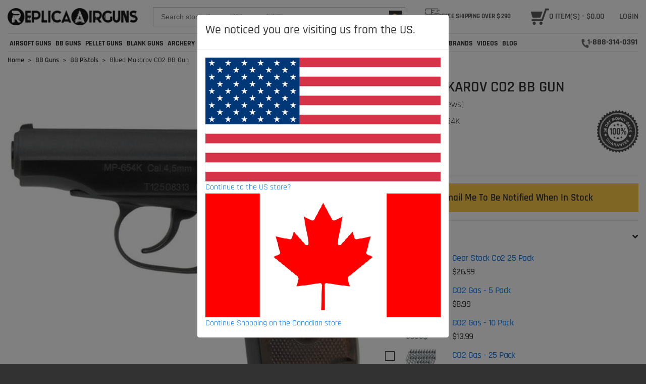

--- FILE ---
content_type: text/html; charset=utf-8
request_url: https://www.replicaairguns.ca/baikal-blued-makarov-co2-bb-pistol
body_size: 126107
content:
<!DOCTYPE html>
<html lang="en" class="no-js">
<head>
    <meta charset="UTF-8" />
    <meta http-equiv="X-UA-Compatible" content="IE=edge" />
    <title>Buy the Blued Makarov 4.5mm BB Pistol | ReplicaAirguns.ca </title><meta name="Keywords" content="MP-654K, baikal gun, semi-auto, bb gun, non-blowback" /><meta name="Description" content="Shop the Baikal Blued Makarov CO2 BB Pistol. Authentic design, 4.5mm BB caliber, and durable build. Order today at ReplicaAirguns.ca!" /><link rel="canonical" href="https://www.replicaairguns.ca/baikal-blued-makarov-co2-bb-pistol" /><meta property="og:type" content="product" /><meta property="og:title" content="Buy the Blued Makarov 4.5mm BB Pistol | ReplicaAirguns.ca" /><meta property="og:url" content="https://www.replicaairguns.ca/baikal-blued-makarov-co2-bb-pistol" /><meta property="og:image" content="https://images.replicaairguns.ca//images/products/medium/BKLMP-654K.jpg" /><meta property="og:description" content="Shop the Baikal Blued Makarov CO2 BB Pistol. Authentic design, 4.5mm BB caliber, and durable build. Order today at ReplicaAirguns.ca!" /><meta property="og:site_name" content="Replica Airguns" /><meta name="twitter:card" content="summary"/><meta name="twitter:site" content="@ReplicaAirguns"/>
    <meta name="theme-color" content="#2b8430" />
    <meta name="viewport" content="width=device-width, initial-scale=1.0" />
    
    <style>

</style><link rel="stylesheet" type="text/css" href="//replicagunsca.b-cdn.net/styles/newdefault_0_en_everywhere_headtag_23638806F736650357B7DD039D802A04.css" integrity="sha384-/D3c6342+Y8XKZShqU3Lx3vGGFXyy8Gth/0om/qy0bjM6atdjfwhCaPOXEBSJb+W" crossorigin="anonymous" />
    
    <link rel="stylesheet" type="text/css" href="//replicagunsca.b-cdn.net/styles/newdefault_0_en_product_headtag_801A030E1B3F1147946DBFB05ED2746D.css" integrity="sha384-4JeOwgLWrsCKIx5R6W4wmIHJTYddG73NFpMiO9SqLZL2LSG6R9ek3EnW2F5MnFOp" crossorigin="anonymous" />

    <link rel="apple-touch-icon" sizes="76x76" href="/images/favicons/apple-touch-icon.png">
    <link rel="icon" type="image/png" sizes="150x150" href="/images/favicons/mstile-150x150.png">
    <link rel="icon" type="image/png" sizes="96x96" href="/images/favicons/android-chrome-96x96.png">
    <link rel="icon" type="image/png" sizes="32x32" href="/images/favicons/favicon-32x32.png">
    <link rel="icon" type="image/png" sizes="16x16" href="/images/favicons/favicon-16x16.png">
    <link rel="icon" type="image/ico" sizes="32x32" href="/images/favicons/favicon.ico">
    <script>
    (function (w, d, s, l, i) {
            w[l] = w[l] || []; w[l].push({
                'gtm.start':
                    new Date().getTime(), event: 'gtm.js'
            }); var f = d.getElementsByTagName(s)[0],
                j = d.createElement(s), dl = l != 'dataLayer' ? '&l=' + l : ''; j.async = true; j.src =
                    'https://www.googletagmanager.com/gtm.js?id=' + i + dl; f.parentNode.insertBefore(j, f);
        })(window, document, 'script', 'dataLayer', 'GTM-KZKDXTC4');
    </script>
    <link id="relFont" rel="preload" as="style" href="https://use.fontawesome.com/releases/v5.5.0/css/all.css" onload="this.onload=null;this.rel='stylesheet'">
    <noscript><link rel="stylesheet" href="https://use.fontawesome.com/releases/v5.5.0/css/all.css"></noscript>
    <meta name="google-site-verification" content="iG6Zjb_4gChhKaJ-j5-r4cSl0p2By4xlBW9gyY7N3So" />
    <link id="relFont2" rel="preload" as="style" href="//replicagunsca.b-cdn.net/themes/newdefault/css/googleRajdhaniFont.css" onload="this.onload=null;this.rel='stylesheet'" />
    <noscript><link rel="stylesheet" href="//replicagunsca.b-cdn.net/themes/newdefault/css/googleRajdhaniFont.css" /></noscript>

    <script type="text/javascript">
        if (navigator.appVersion.indexOf("Chrome") == -1) { //fire forx
            document.getElementById("relFont").attributes[1].nodeValue = "stylesheet";
            document.getElementById("relFont").attributes[4].nodeValue = "";

            document.getElementById("relFont2").attributes[1].nodeValue = "stylesheet";
            document.getElementById("relFont2").attributes[4].nodeValue = "";
        }



    </script>

</head>
<body itemscope itemtype="http://schema.org/WebPage">
    <noscript>
        <iframe src="https://www.googletagmanager.com/ns.html?id=GTM-KZKDXTC4"
                height="0" width="0" style="display:none;visibility:hidden"></iframe>
    </noscript>

    <div class="replica-top-bar"><div class="container-fluid"><div class="row justify-content-between align-items-center"><div class="col-xl-auto col-lg-3 col-md-auto logo-side"><a href="https://www.replicaairguns.ca"><img data-src="https://replicagunsca.b-cdn.net/themes/newdefault/images/logo.png" class="img-fluid lazyload" alt="Replica Air Guns" title="Replica Air Guns"></a></div><div class="col-xl col-lg col-md form-wrapper new-form-wrapper"><button class="btn search-btn show-800" aria-label="Search button mobile"><span class="fa fa-search"></span></button><form action="/search" method="get" class="form-inline" role="search" id="search-form"><input type="text" name="q" placeholder="Search store - keyword(s) or model #, etc." aria-label="Search store" value="" id="searchPhrase"><button type="submit" class="buttonSearch btn search-btn" aria-label="Search"><span class="fa fa-search"></span></button></form></div><div class="col-xl-auto col-lg-6 col-md-auto links-side"><div class="row justify-content-end align-items-center"><div class="col-auto free-shipping"><img style="" src="https://replicagunsca.b-cdn.net/themes/newdefault/images/free-icon.png" class="img-fluid" alt="Free Shipping" title="Free Shipping"><b>free shipping over $ <span id="FreeShippingTxt" style="top:-1px;position:relative;"></span></b></div><div id="cartModal-click" class="col-auto hide-1199" ><a href="/cart" aria-label="cart"><img src="https://replicagunsca.b-cdn.net/themes/newdefault/images/cart.png" alt="Cart" title="Cart"><span class="mini-cart-text" id="mini-cart-text">0 Items, $0.00</span></a></div><div class="col-auto hide-1199"><a class="dropdown" aria-label="user" href="/account/manage" id="myaccount" onclick="showHideToggle();">Login</a></div><div class="col-auto show-1199" style="opacity: .7;"><i class="fas fa-phone" style="transform:rotate(100deg);top:1px;position:relative;"></i><a style="color: black; font-weight: bolder;" href="tel:1-888-314-0391">1-888-314-0391</a></div></div></div></div></div></div><!-- ND. top-bar -->
    <!-- ST. nav-bar --><div class="replica-nav-bar"><div class="container-fluid"><hr><div class="row"><nav class="desktop-nav navbar navbar-expand-xl navbar-dark"><button class="navbar-toggler" type="button" data-toggle="collapse"data-target="#navbarSupportedContent" aria-controls="navbarSupportedContent" aria-expanded="false"aria-label="Toggle navigation"><!-- <span class="navbar-toggler-icon"></span> --><span class="bar"></span><span class="bar"></span><span class="bar"></span></button><!--  --><div class="collapse navbar-collapse" id="navbarSupportedContent"><ul class="navbar-nav mr-auto"><li class="nav-item dropdown"><!--<a class="nav-link dropdown-toggle" href="/airsoft" id="airsoft-navbarDropdown" role="button" data-toggle="dropdown">Airsoft Guns</a>--><a class="main-link nav-link" href="/airsoft"id="airsoft-navbarDropdown">Airsoft Guns</a><div class="dropdown-menu" aria-labelledby="airsoft-navbarDropdown"><a class="dropdown-item" href="/airsoft-pistols">Airsoft Pistols</a><a class="dropdown-item" href="/airsoft-rifles">Airsoft Rifles</a><a class="dropdown-item" href="/airsoft-shotguns">Airsoft Shotguns</a><a class="dropdown-item" href="/airsoft-mags">Airsoft Gun Mags</a><a class="dropdown-item" href="/airsoft-ammo">Airsoft Gun Ammo</a><a class="dropdown-item"href="/batteries-chargers">Airsoft Batteries & Chargers</a><a class="dropdown-item" href="/airsoft">Show All</a></div></li><li class="nav-item dropdown"><a class="main-link nav-link" href="/bb-guns"id="bb-navbarDropdown">BB Guns</a><div class="dropdown-menu" aria-labelledby="bb-navbarDropdown"><a class="dropdown-item" href="/bb-pistols">BB Pistols</a><a class="dropdown-item" href="/bb-rifles">BB Rifles</a><a class="dropdown-item" href="/bb-mags">BB Gun Mags</a><a class="dropdown-item" href="/bb-ammo">BB Gun Ammo</a><a class="dropdown-item" href="/bb-guns">Show All</a></div></li><li class="nav-item dropdown"><a class="main-link nav-link"href="/pellet-guns" id="pellet-navbarDropdown">Pellet Guns</a><div class="dropdown-menu" aria-labelledby="pellet-navbarDropdown"><a class="dropdown-item" href="/pellet-pistols">Pellet Pistols</a><a class="dropdown-item" href="/pellet-rifles">Pellet Rifles</a><a class="dropdown-item" href="/pellet-ammo">Pellet Ammo</a><a class="dropdown-item" href="/pellet-mags">Pellet Gun Mags</a><a class="dropdown-item" href="/pellet-guns">Show All</a></div></li><li class="nav-item dropdown"><a class="main-link nav-link"href="/blankguns" id="blank-navbarDropdown">Blank Guns</a><div class="dropdown-menu" aria-labelledby="blank-navbarDropdown"><a class="dropdown-item" href="/blank-gun-pistols">Blank Gun Pistols</a><a class="dropdown-item" href="/blank-gun-ammo">Blank Ammo</a><a class="dropdown-item" href="/blank-gun-mags">Blank Gun Mags</a><a class="dropdown-item" href="/blankguns">Show All</a></div></li><li><a class="main-link nav-link"href="/archery-airguns" id="blank-navbarDropdown">Archery</a></li><li class="nav-item dropdown"><a class="main-link nav-link"href="/paintball" id="training-navbarDropdown">Paintball/Training</a><div class="dropdown-menu" aria-labelledby="blank-navbarDropdown"><a class="dropdown-item" href="/paintball-guns">Paintball Guns</a><a class="dropdown-item"href="/paintball-magazines">Paintball Mags</a><a class="dropdown-item" href="/paintball-ammo">Paintball Ammo</a><a class="dropdown-item" href="/paintball">Show All</a></div></li><li class="nav-item dropdown"><a class="main-link nav-link" href="/knives"id="knives-navbarDropdown">knives</a><div class="dropdown-menu" aria-labelledby="blank-navbarDropdown"><a class="dropdown-item" href="/fixed-knives">Fixed Blade Knives</a><a class="dropdown-item" href="/folding-knives">Folding Knives</a><a class="dropdown-item" href="/throwing-knives">Throwing Knives</a><a class="dropdown-item" href="/training-knives">Training Knives</a><a class="dropdown-item" href="/knives">Show All</a></div></li><li class="nav-item dropdown"><a class="main-link nav-link" href="/bags"id="bags-navbarDropdown">Bags</a><div class="dropdown-menu" aria-labelledby="blank-navbarDropdown"><a class="dropdown-item" href="/duffelbag">Duffel Bag</a><a class="dropdown-item" href="/backpacks">Backpacks</a><a class="dropdown-item" href="/bags">Show All</a></div></li><li class="nav-item dropdown"><a class="main-link nav-link"href="/accessories" id="accessories-navbarDropdown">Accessories</a><div class="dropdown-menu" aria-labelledby="accessories-navbarDropdown"><a class="dropdown-item"href="/batteries-chargers">Batteries &amp; Chargers</a><a class="dropdown-item"href="/flashlights">Flashlights</a><a class="dropdown-item" href="/gun-maintenance">Gun Maintenance</a><a class="dropdown-item"href="/co2-green-gas">Co2/Gas</a><a class="dropdown-item"href="/gun-oils-gun-greases">Oils/Greases</a><a class="dropdown-item" href="/external-parts">Gun Parts</a><a class="dropdown-item" href="/magazines">Magazines</a><a class="dropdown-item"href="/optics-scopes-lasers">Optics/Scopes/Lasers</a><a class="dropdown-item"href="/slingshots">Slingshots</a><a class="dropdown-item" href="/smoke-grenades">Smoke Grenades</a><a class="dropdown-item"href="/speedloaders">Speedloaders</a><a class="dropdown-item" href="/targets">Targets</a><a class="dropdown-item"href="/aeg-upgrade-parts">Upgrade Parts</a><a class="dropdown-item" href="/accessories">Show All</a></div></li><li class="nav-item dropdown"><a class="main-link nav-link"href="/tactical-gear" id="tactical-navbarDropdown">Tactical Gear</a><div class="dropdown-menu" aria-labelledby="accessories-navbarDropdown"><a class="dropdown-item" href="/gun-holsters">Holsters</a><a class="dropdown-item" href="/gun-cases">Gun Cases</a><a class="dropdown-item" href="/slings">Slings</a><a class="dropdown-item" href="/vests">Vests</a><a class="dropdown-item" href="/pouches">Pouches</a><a class="dropdown-item" href="/belts">Belts</a><a class="dropdown-item" href="/helmets">Helmets</a><a class="dropdown-item" href="/goggles">Goggles</a><a class="dropdown-item" href="/masks">Masks</a><a class="dropdown-item"href="/tactical-backpacks">Backpacks</a><a class="dropdown-item" href="/tactical-gear">ShowAll</a></div></li><li class="nav-item dropdown"><a class="main-link nav-link" href="/best-sellers" id="best-navbarDropdown">Best Sellers</a><div class="dropdown-menu" aria-labelledby="blank-navbarDropdown"><a class="dropdown-item" href="/1911">1911 Pistols</a><a class="dropdown-item" href="/glock-pistols">Glock Pistols</a><a class="dropdown-item" href="/dan-wesson">Dan Wesson</a><a class="dropdown-item" href="/mauser">M712 Mausers</a><a class="dropdown-item" href="/blow-back-pistols">Blow Back Pistols</a><a class="dropdown-item" href="/revolvers">Revolvers</a><a class="dropdown-item" href="/sig-sauer">Sig Sauer</a><a class="dropdown-item" href="/beretta">Beretta</a></div></li><li class="nav-item dropdown mega-navbarDropdown"><a class="main-link nav-link" href="/brands"id="brands">brands</a><div class="dropdown-menu" aria-labelledby=""><a class="dropdown-item" href="/aim-sports">Aim SportsAirsoft Accessories</a><a class="dropdown-item" href="/aim-top">Aim Top</a><a class="dropdown-item" href="/airtech-studios">AirtechStudios</a><a class="dropdown-item" href="/asg">ASG Air Guns</a><a class="dropdown-item"href="/airsoft-innovations">Airsoft Innovations</a><a class="dropdown-item"href="/advanced-novelty-tech">Advanced NoveltyTech</a><a class="dropdown-item" href="/bls-perfect-bb">BLSPerfect Airsoft BB</a><a class="dropdown-item" href="/blue-force-gear">BlueForce Gear</a><a class="dropdown-item" href="/bear-archery">BearArchery</a><a class="dropdown-item" href="/crosman">CrosmanCanada</a><a class="dropdown-item" href="/cytac">Cytac</a><a class="dropdown-item"href="/cybergun-airguns">Cybergun Air Guns</a><a class="dropdown-item"href="/condor-outdoor-products">Condor</a><a class="dropdown-item" href="/daisy">Daisy</a><a class="dropdown-item" href="/diana-airguns">Diana</a><a class="dropdown-item" href="/emg-arms">EMG</a><a class="dropdown-item"href="/enola-gaye-smoke-grenades">Enola Gaye</a><a class="dropdown-item" href="/flambeau">Flambeau</a><a class="dropdown-item" href="/gear-stock">GearStock</a><a class="dropdown-item"href="/golden-ball-airsoft-bbs">Golden Ball</a><a class="dropdown-item" href="/gg-armament">G&G AirsoftGuns</a><a class="dropdown-item" href="/gletcher">Gletcher</a><a class="dropdown-item" href="/gamo">Gamo</a><a class="dropdown-item" href="/jag-precision">JagPrecision Airsoft</a><a class="dropdown-item" href="/kj-works">KJ WorksAirsoft Guns</a><a class="dropdown-item" href="/kwc">KWC Air Guns</a><a class="dropdown-item" href="/kwa">KWA</a><a class="dropdown-item" href="/lct-airsoft">LCTAirsoft</a><a class="dropdown-item" href="/modify-airsoft">ModifyAirsoft</a><a class="dropdown-item"href="/misc-manufacturers">Misc</a><a class="dropdown-item view-all" href="/brands"><b>ViewAll <i class="fas fa-long-arrow-alt-right"></i></b></a></div></li><li class="nav-item"><a class="main-link nav-link" href="/videos" id=""role="button">Videos</a></li><li class="nav-item"><a class="main-link nav-link" href="http://replicaairguns.com/" id="" role="button"target="_blank">Blog</a></li></ul></div><!--  --><div class="form-wrapper show-1199"><button class="btn search-btn show-800"><span class="fa fa-search"></span></button><form action="/search" method="get" class="form-inline" role="search"id="search-form"><input type="text" name="q" placeholder="Search store - keyword(s) or model #, etc."value="" id="searchPhrase"><button type="submit" class="btn search-btn buttonSearch"><spanclass="fa fa-search"></span></button></form></div><div class="hide-1199" style="opacity: .7;"><i class="fas fa-phone"style="transform:rotate(100deg);top:1px;position:relative;"></i> <a style="color: black; font-weight: bolder;" href="tel:1-888-314-0391">1-888-314-0391</a></div><!--  --><div class="show-575"><a id="cartModal-click" href="/cart"><i class="fas fa-shopping-cart"></i><!--<span class="cart-count mini-cart-text" id="mini-cart-text_">1</span>--></a></div><!--  --><div class="show-575"><a href="/account/manage"><span class="fa fa-user"></span></a></div></nav><!--Mobile Nav--><nav class="mobile-nav navbar navbar-expand-xl navbar-dark"><button class="navbar-toggler" type="button" data-toggle="collapse"data-target="#navbarSupportedContent" aria-controls="navbarSupportedContent" aria-expanded="false"aria-label="Toggle navigation"><!-- <span class="navbar-toggler-icon"></span> --><span class="bar"></span><span class="bar"></span><span class="bar"></span></button><!--  --><div class="collapse navbar-collapse" id="navbarSupportedContent"><ul class="navbar-nav mr-auto"><li class="nav-item dropdown"><!--<a class="nav-link dropdown-toggle" href="/airsoft" id="airsoft-navbarDropdown" role="button" data-toggle="dropdown">Airsoft Guns</a>--><a class="nav-link dropdown-toggle" href="#" id="airsoft-navbarDropdown" role="button" data-toggle="dropdown">Airsoft Guns</a><div class="dropdown-menu" aria-labelledby="airsoft-navbarDropdown"><a class="dropdown-item" href="/airsoft-pistols">Airsoft Pistols</a><a class="dropdown-item" href="/airsoft-rifles">Airsoft Rifles</a><a class="dropdown-item" href="/airsoft-shotguns">Airsoft Shotguns</a><a class="dropdown-item" href="/airsoft-mags">Airsoft Gun Mags</a><a class="dropdown-item" href="/airsoft-ammo">Airsoft Gun Ammo</a><a class="dropdown-item"href="/batteries-chargers">Airsoft Batteries & Chargers</a><a class="dropdown-item" href="/airsoft">Show All</a></div></li><li class="nav-item dropdown"><a class="nav-link dropdown-toggle" href="#" id="bb-navbarDropdown" role="button" data-toggle="dropdown">BB Guns</a><div class="dropdown-menu" aria-labelledby="bb-navbarDropdown"><a class="dropdown-item" href="/bb-pistols">BB Pistols</a><a class="dropdown-item" href="/bb-rifles">BB Rifles</a><a class="dropdown-item" href="/bb-mags">BB Gun Mags</a><a class="dropdown-item" href="/bb-ammo">BB Gun Ammo</a><a class="dropdown-item" href="/bb-guns">Show All</a></div></li><li class="nav-item dropdown"><a class="nav-link dropdown-toggle" href="#" id="pellet-navbarDropdown" role="button" data-toggle="dropdown">Pellet Guns</a><div class="dropdown-menu" aria-labelledby="pellet-navbarDropdown"><a class="dropdown-item" href="/pellet-pistols">Pellet Pistols</a><a class="dropdown-item" href="/pellet-rifles">Pellet Rifles</a><a class="dropdown-item" href="/pellet-ammo">Pellet Ammo</a><a class="dropdown-item" href="/pellet-mags">Pellet Gun Mags</a><a class="dropdown-item" href="/pellet-guns">Show All</a></div></li><li class="nav-item dropdown"><a class="nav-link dropdown-toggle" href="#" id="blank-navbarDropdown" role="button" data-toggle="dropdown">Blank Guns</a><div class="dropdown-menu" aria-labelledby="blank-navbarDropdown"><a class="dropdown-item" href="/blank-gun-pistols">Blank Gun Pistols</a><a class="dropdown-item" href="/blank-gun-ammo">Blank Ammo</a><a class="dropdown-item" href="/blank-gun-mags">Blank Gun Mags</a><a class="dropdown-item" href="/blankguns">Show All</a></div></li><li><a class="main-link nav-link"href="/archery-airguns" id="blank-navbarDropdown">Archery</a></li><li class="nav-item dropdown"><a class="nav-link dropdown-toggle" href="#" id="training-navbarDropdown" role="button" data-toggle="dropdown">Paintball/Training</a><div class="dropdown-menu" aria-labelledby="blank-navbarDropdown"><a class="dropdown-item" href="/paintball-guns">Paintball Guns</a><a class="dropdown-item"href="/paintball-magazines">Paintball Mags</a><a class="dropdown-item" href="/paintball-ammo">Paintball Ammo</a><a class="dropdown-item" href="/paintball">Show All</a></div></li><li class="nav-item dropdown"><!--<a class="nav-link" href="/knife-trainers" id="" role="button">knives</a>--><a class="nav-link dropdown-toggle" href="#" id="knives-navbarDropdown" role="button" data-toggle="dropdown">knives</a><div class="dropdown-menu" aria-labelledby="blank-navbarDropdown"><a class="dropdown-item" href="/fixed-knives">Fixed Blade Knives</a><a class="dropdown-item" href="/folding-knives">Folding Knives</a><a class="dropdown-item" href="/throwing-knives">Throwing Knives</a><a class="dropdown-item" href="/training-knives">Training Knives</a><a class="dropdown-item" href="/knives">Show All</a></div></li><li class="nav-item dropdown"><a class="nav-link dropdown-toggle" href="#" id="bags-navbarDropdown" role="button" data-toggle="dropdown">Bags</a><div class="dropdown-menu" aria-labelledby="blank-navbarDropdown"><a class="dropdown-item" href="/duffelbag">Duffel Bag</a><a class="dropdown-item" href="/backpacks">Backpacks</a><a class="dropdown-item" href="/bags">Show All</a></div></li><li class="nav-item dropdown"><a class="nav-link dropdown-toggle" href="#" id="accessories-navbarDropdown" role="button" data-toggle="dropdown">Accessories</a><div class="dropdown-menu" aria-labelledby="accessories-navbarDropdown"><a class="dropdown-item"href="/batteries-chargers">Batteries &amp; Chargers</a><a class="dropdown-item"href="/flashlights">Flashlights</a><a class="dropdown-item" href="/gun-maintenance">Gun Maintenance</a><a class="dropdown-item"href="/co2-green-gas">Co2/Gas</a><a class="dropdown-item"href="/gun-oils-gun-greases">Oils/Greases</a><a class="dropdown-item" href="/external-parts">Gun Parts</a><a class="dropdown-item" href="/magazines">Magazines</a><a class="dropdown-item"href="/optics-scopes-lasers">Optics/Scopes/Lasers</a><a class="dropdown-item"href="/slingshots">Slingshots</a><a class="dropdown-item" href="/smoke-grenades">Smoke Grenades</a><a class="dropdown-item"href="/speedloaders">Speedloaders</a><a class="dropdown-item" href="/targets">Targets</a><a class="dropdown-item"href="/aeg-upgrade-parts">Upgrade Parts</a><a class="dropdown-item" href="/accessories">Show All</a></div></li><li class="nav-item dropdown"><a class="nav-link dropdown-toggle" href="#" id="tactical-navbarDropdown" role="button" data-toggle="dropdown">Tactical Gear</a><div class="dropdown-menu" aria-labelledby="accessories-navbarDropdown"><a class="dropdown-item" href="/gun-holsters">Holsters</a><a class="dropdown-item" href="/gun-cases">Gun Cases</a><a class="dropdown-item" href="/slings">Slings</a><a class="dropdown-item" href="/vests">Vests</a><a class="dropdown-item" href="/pouches">Pouches</a><a class="dropdown-item" href="/belts">Belts</a><a class="dropdown-item" href="/helmets">Helmets</a><a class="dropdown-item" href="/goggles">Goggles</a><a class="dropdown-item" href="/masks">Masks</a><a class="dropdown-item"href="/tactical-backpacks">Backpacks</a><a class="dropdown-item" href="/tactical-gear">ShowAll</a></div></li><li class="nav-item dropdown"><a class="nav-link dropdown-toggle" href="#" id="best-navbarDropdown"role="button" data-toggle="dropdown">Best Sellers</a><div class="dropdown-menu" aria-labelledby="blank-navbarDropdown"><a class="dropdown-item" href="/1911">1911 Pistols</a><a class="dropdown-item" href="/glock-pistols">Glock Pistols</a><a class="dropdown-item" href="/dan-wesson">Dan Wesson</a><a class="dropdown-item" href="/mauser">M712 Mausers</a><a class="dropdown-item" href="/blow-back-pistols">Blow Back Pistols</a><a class="dropdown-item" href="/revolvers">Revolvers</a><a class="dropdown-item" href="/sig-sauer">Sig Sauer</a><a class="dropdown-item" href="/beretta">Beretta</a></div></li><li class="nav-item dropdown mega-navbarDropdown"><a class="nav-link dropdown-toggle" href="#" id="brands" role="button" data-toggle="dropdown">brands</a><div class="dropdown-menu" aria-labelledby=""><a class="dropdown-item" href="/aim-sports">Aim SportsAirsoft Accessories</a><a class="dropdown-item" href="/aim-top">Aim Top</a><a class="dropdown-item" href="/airtech-studios">AirtechStudios</a><a class="dropdown-item" href="/asg">ASG Air Guns</a><a class="dropdown-item"href="/airsoft-innovations">Airsoft Innovations</a><a class="dropdown-item"href="/advanced-novelty-tech">Advanced NoveltyTech</a><a class="dropdown-item" href="/bls-perfect-bb">BLSPerfect Airsoft BB</a><a class="dropdown-item" href="/blue-force-gear">BlueForce Gear</a><a class="dropdown-item" href="/bear-archery">BearArchery</a><a class="dropdown-item" href="/crosman">CrosmanCanada</a><a class="dropdown-item" href="/cytac">Cytac</a><a class="dropdown-item"href="/cybergun-airguns">Cybergun Air Guns</a><a class="dropdown-item"href="/condor-outdoor-products">Condor</a><a class="dropdown-item" href="/daisy">Daisy</a><a class="dropdown-item" href="/diana-airguns">Diana</a><a class="dropdown-item" href="/emg-arms">EMG</a><a class="dropdown-item"href="/enola-gaye-smoke-grenades">Enola Gaye</a><a class="dropdown-item" href="/flambeau">Flambeau</a><a class="dropdown-item" href="/gear-stock">GearStock</a><a class="dropdown-item"href="/golden-ball-airsoft-bbs">Golden Ball</a><a class="dropdown-item" href="/gg-armament">G&G AirsoftGuns</a><a class="dropdown-item" href="/gletcher">Gletcher</a><a class="dropdown-item" href="/gamo">Gamo</a><a class="dropdown-item" href="/jag-precision">JagPrecision Airsoft</a><a class="dropdown-item" href="/kj-works">KJ WorksAirsoft Guns</a><a class="dropdown-item" href="/kwc">KWC Air Guns</a><a class="dropdown-item" href="/kwa">KWA</a><a class="dropdown-item" href="/lct-airsoft">LCTAirsoft</a><a class="dropdown-item" href="/modify-airsoft">ModifyAirsoft</a><a class="dropdown-item"href="/misc-manufacturers">Misc</a><a class="dropdown-item view-all" href="/brands"><b>ViewAll <i class="fas fa-long-arrow-alt-right"></i></b></a></div></li><li class="nav-item"><a class="nav-link" href="/videos" id=""role="button">Videos</a></li><li class="nav-item"><a class="nav-link" href="http://replicaairguns.com/" id="" role="button"target="_blank">Blog</a></li></ul></div><!--  --><div class="form-wrapper show-1199"><button class="btn search-btn show-800"><span class="fa fa-search"></span></button><form action="/search" method="get" class="form-inline" role="search"id="search-form"><input type="text" name="q" placeholder="Search store - keyword(s) or model #, etc."value="" id="searchPhrase"><button type="submit" class="btn search-btn buttonSearch"><spanclass="fa fa-search"></span></button></form></div><div class="hide-1199" style="opacity: .7;"><i class="fas fa-phone"style="transform:rotate(100deg);top:1px;position:relative;"></i> <a style="color: black; font-weight: bolder;" href="tel:1-888-314-0391">1-888-314-0391</a></div><!--  --><div class="show-575"><a id="cartModal-click" href="/cart"><i class="fas fa-shopping-cart"></i><!--<span class="cart-count mini-cart-text" id="mini-cart-text_">1</span>--></a></div><!--  --><div class="show-575"><a href="/account/manage"><span class="fa fa-user"></span></a></div><!--  --><div id="divLogOut" class="loged-in show-575"><a href="/account/logoff"><span class="fas fa-sign-out-alt"></span></a></div></nav></div><hr></div></div>
    

    <div class="container-fluid">
        <nav aria-label="breadcrumb"><ol class="breadcrumb hidden-xs" itemscope itemtype="http://schema.org/BreadcrumbList"><li class="breadcrumb-item" itemprop="itemListElement" itemscope itemtype="http://schema.org/ListItem"><a itemprop="item" href="https://www.replicaairguns.ca"><span itemprop="name">Home</span></a><meta itemprop="position" content="1" /></li><li class="breadcrumb-item" itemprop="itemListElement" itemscope itemtype="http://schema.org/ListItem"><a itemprop="item" href="https://www.replicaairguns.ca/bb-guns"><span itemprop="name">BB Guns</span></a><meta itemprop="position" content="2" /></li><li class="breadcrumb-item" itemprop="itemListElement" itemscope itemtype="http://schema.org/ListItem"><a itemprop="item" href="https://www.replicaairguns.ca/bb-pistols"><span itemprop="name">BB Pistols</span></a><meta itemprop="position" content="3" /></li><!-- Structured data for the last breadcrumb --><!-- According to Google the last level should be displayed in plain text not a clickable link. https://developers.google.com/search/docs/appearance/structured-data/breadcrumb#rdfa --><!-- We shouldn't add itemprop and itemtype to the last level to avoid "Unnamed item" in Rich Results Test--><li class="breadcrumb-item"><span itemprop="name">Blued Makarov CO2 BB Gun</span><meta itemprop="position" content="4" /></li></ol></nav>
    </div>
    
<div class="container-fluid product-details-container"><div class="row" itemscope itemtype="http://schema.org/Product" id="sb-product-body"><!-- ST. left details side --><div class="col-md-7 left-details-side"><!-- ST. carousel  --><section id="main-gallery-container" class="carousel slide" data-interval="false"><div class="row"><div class="col-12 carousel-inner d-flex"><div class="carousel-item  active"><a class="thumbnail thumbnail-medium product-image" title="Blued Makarov CO2 BB Gun" data-number="0"><img src="https://images.replicaairguns.ca/images/products/large/BKLMP-654K.jpg" class="img-responsive" alt="Blued Makarov CO2 BB Gun" itemprop="image" /></a></div></div><div class="col-12 thumbnails-container" id="gallery-carousel"><ul class="carousel-indicators d-flex"><li class="list-inline-item active"><a id="gallery-link-2968" class="carousel-image visible" rel="author" data-src="https://images.replicaairguns.ca/images/products/large/BKLMP-654K.jpg" data-number="0" title="Blued Makarov CO2 BB Gun"><img src="https://images.replicaairguns.ca/images/products/small/BKLMP-654K.jpg" alt="Blued Makarov CO2 BB Gun" class="img-thumbnail"></a></li></ul></div></div><a class="carousel-control-prev" href="#main-gallery-container" role="button" data-slide="prev"><span class="carousel-control-prev-icon" aria-hidden="true"></span><span class="sr-only">Previous</span></a><a class="carousel-control-next" href="#main-gallery-container" role="button" data-slide="next"><span class="carousel-control-next-icon" aria-hidden="true"></span><span class="sr-only">Next</span></a></section><!-- ND. carousel  --><!-- ND. tabs  --></div><!-- ND. left details side --><!-- ST. right details side --><div class="col-md-5"><!-- ST. single product details --><div class="single-product-details sb-product-container sb-product-selector-primary"><form action="/cart/addtocart" class="form-horizontal" id="AddToCartForm" method="post"><h1 itemprop="name"><span class="item-name">Blued Makarov CO2 BB Gun</span></h1><div class="row justify-content-between"><div class="col"><div class="rating" itemprop="aggregateRating" itemscope itemtype="http://schema.org/AggregateRating"><!--<div class="rating star-rating-5">--><div class="rating star-rating-5"><span class="glyphicon glyphicon-star star-1"></span><span class="glyphicon glyphicon-star star-2"></span><span class="glyphicon glyphicon-star star-3"></span><span class="glyphicon glyphicon-star star-4"></span><span class="glyphicon glyphicon-star star-5"></span><span class="reviews-count d-inline-block">(<span itemprop="reviewCount">7</span> reviews)</span><span style="display:none;" itemprop="ratingValue">4.4</span></div><meta itemprop="itemReviewed" content="Blued Makarov CO2 BB Gun" /></div><text>SKU: <span class="item-sku sku" itemprop="sku"></span></text><div class="stock "><span class="availability-text">Out of Stock</span></div><!-- <div class="stock out">out of Stock</div> --><div itemprop="offers" itemscope itemtype="http://schema.org/Offer"><meta itemprop="priceCurrency" content="CAD"><meta itemprop="priceValidUntil" content="1/19/2027 12:00:00 AM"><meta itemprop="Url" content="/baikal-blued-makarov-co2-bb-pistol"><meta itemprop="availability" content="http://schema.org/OutOfStock"><div class="sale"></div><div class="price" >$<span id="baseItemPrice"> 537.06 </span></div><meta itemprop="price" content="537.06" /></div></div><div class="col-auto guarantee"><img src="/themes/newdefault/images/guarantee.jpg" alt="Guarantee" class="img-fluid"></div></div><div id="sb-stocknotification-container-parent" ><div class="col-xs-12"><div id="sb-stocknotification-container" style="display:block;"><a href="#" class="sb-stocknotification-email btn out-of-stock" data-title="Blued Makarov CO2 BB Gun" data-variantid="8ad1a151-5dbc-4cbf-9024-a41501601719" data-variantImageSrc="https://images.replicaairguns.ca/images/products/small/BKLMP-654K.jpg"><i class="fas fa-bell"></i> Email me to be notified when in stock</a></div></div></div><hr><div class="row sb-selector-form"></div><div class="accordion" id="accordionExample"><div class="card"><div class="card-header" id="heading-0"><h2 class="mb-0"><button class="btn btn-link "type="button"data-bs-toggle="collapse"data-bs-target="#collapse-0"aria-expanded="true"aria-controls="collapse-0">CO2</button></h2></div><div id="collapse-0"class="collapse show"aria-labelledby="heading-0"><div class="card-body"><div class="custom-control custom-checkbox" itemprop="isRelatedTo" itemscope itemtype="http://schema.org/Product"><input type="checkbox"class="custom-control-input upsells"name="item0"id="customCheck-06af3ae5-76f7-4914-982e-b313008240c9"data-price="26.99"value="06af3ae5-76f7-4914-982e-b313008240c9"><label class="custom-control-label" for="customCheck-06af3ae5-76f7-4914-982e-b313008240c9"><div class="row m-0 justify-content-between"><div class="col-auto"><p itemprop="name"><a href="/gear-stock-co2-gas-25-pack" target="_blank"><img src="https://replicagunsca.b-cdn.net/images/products/icon/GS1316-0003_2_.jpg" itemprop="image" title="Gear Stock Co2 25 Pack" alt="Gear Stock Co2 25 Pack"></a></p></div><div class="col"><p itemprop="name"><a href="/gear-stock-co2-gas-25-pack" target="_blank">Gear Stock Co2 25 Pack</a></p><p class="divTestDisplay" style="display:none;">SKU: <span itemprop="sku">GS1316-0003</span></p><meta itemprop="description" content="&lt;p&gt;&lt;strong&gt;Type:&lt;/strong&gt; 12g CO2 Cartridge&lt;br /&gt;&lt;strong&gt;Material:&lt;/strong&gt; Pressurized Metal Cartridge&lt;br /&gt;&lt;strong&gt;Compatibility:&lt;/strong&gt; CO2-powered airguns/airsoft guns&lt;br /&gt;&lt;strong&gt;Pack Size:&lt;/strong&gt; 25 units&lt;/p&gt;&lt;p&gt;&lt;strong&gt;Features:&lt;/strong&gt;&lt;/p&gt;&lt;ul&gt;&lt;li&gt;Standard 12g cartridge compatible with most CO2 systems.&lt;/li&gt;&lt;li&gt;Ideal for target shooting, plinking, and training.&lt;/li&gt;&lt;li&gt;Bulk pack ensures fewer refills and better value.&lt;/li&gt;&lt;/ul&gt;&lt;p&gt;&lt;strong&gt;Pros:&lt;/strong&gt;&lt;/p&gt;&lt;ul&gt;&lt;li&gt;Clean and efficient gas output.&lt;/li&gt;&lt;li&gt;Universal compatibility with 12g CO2 platforms.&lt;/li&gt;&lt;li&gt;Great value for frequent shooters.&lt;/li&gt;&lt;/ul&gt;&lt;p&gt;&lt;strong&gt;Cons:&lt;/strong&gt;&lt;/p&gt;&lt;ul&gt;&lt;li&gt;Single-use design &amp;mdash; not refillable.&lt;/li&gt;&lt;li&gt;Must be disposed of properly after use.&lt;/li&gt;&lt;/ul&gt;&lt;p&gt;&lt;strong&gt;Specifications:&lt;/strong&gt;&lt;/p&gt;&lt;ul&gt;&lt;li&gt;&lt;strong&gt;Type:&lt;/strong&gt; 12g CO2 Cartridge&lt;/li&gt;&lt;li&gt;&lt;strong&gt;Pack Size:&lt;/strong&gt; 25 Units&lt;/li&gt;&lt;li&gt;&lt;strong&gt;Compatibility:&lt;/strong&gt; Most CO2-powered airsoft/airguns&lt;/li&gt;&lt;/ul&gt;" /><div id="divBrand1" itemprop="brand" itemscope itemtype="https://schema.org/Brand"><meta itemprop="name" content="Gear Stock" /></div><meta itemprop="gtin8" content="GS1316-0003" /><p itemprop="offers" itemscope itemtype="http://schema.org/Offer"><meta itemprop="priceCurrency" content="CAD" /><meta itemprop="priceValidUntil" content="1/19/2027 12:00:00 AM" /><meta itemprop="url" content="/gear-stock-co2-gas-25-pack" /><meta itemprop="availability" content="http://schema.org/InStock" /><meta itemprop="gtin8" content="GS1316-0003" />$<span itemprop="price">26.99</span></p></div></div></label></div><div class="custom-control custom-checkbox" itemprop="isRelatedTo" itemscope itemtype="http://schema.org/Product"><input type="checkbox"class="custom-control-input upsells"name="item0"id="customCheck-e4e1f820-2077-4e9e-ada7-adb60028d931"data-price="8.99"value="e4e1f820-2077-4e9e-ada7-adb60028d931"><label class="custom-control-label" for="customCheck-e4e1f820-2077-4e9e-ada7-adb60028d931"><div class="row m-0 justify-content-between"><div class="col-auto"><p itemprop="name"><a href="/12g-co2-cartridge-5pack" target="_blank"><img src="https://replicagunsca.b-cdn.net/images/products/icon/CO2-0006.jpg" itemprop="image" title="CO2 Gas - 5 Pack" alt="CO2 Gas - 5 Pack"></a></p></div><div class="col"><p itemprop="name"><a href="/12g-co2-cartridge-5pack" target="_blank">CO2 Gas - 5 Pack</a></p><p class="divTestDisplay" style="display:none;">SKU: <span itemprop="sku">NSS1000-0001</span></p><meta itemprop="description" content="&lt;p&gt;&lt;strong&gt;Type:&lt;/strong&gt; &lt;a href=&quot;/co2-green-gas&quot; target=&quot;_blank&quot; rel=&quot;noopener&quot;&gt;CO2&lt;/a&gt;&lt;br /&gt;&lt;strong&gt;Manufacturer:&lt;/strong&gt; Unbranded&lt;br /&gt;&lt;strong&gt;Quantity:&lt;/strong&gt; 5 Cartridges&lt;/p&gt;&lt;p&gt;&lt;strong&gt;Pros:&lt;/strong&gt;&lt;/p&gt;&lt;ul&gt;&lt;li&gt;Replica Airguns bulk CO2 is less expensive than brand name cartridges&lt;/li&gt;&lt;li&gt;Available in larger quantities than brand name cartridges&lt;/li&gt;&lt;li&gt;Compatible with most airsoft, paintball, and airguns&lt;/li&gt;&lt;/ul&gt;&lt;p&gt;&lt;strong&gt;Cons:&lt;/strong&gt;&lt;/p&gt;&lt;ul&gt;&lt;li&gt;Some users prefer brand name cartridges, like Daisy, Walther, or Umarex&lt;/li&gt;&lt;li&gt;Cartridges are not refillable&lt;/li&gt;&lt;/ul&gt;&lt;p&gt;&lt;strong&gt;Comments:&lt;/strong&gt; At Replica Airguns, we buy a lot of bulk CO2 cartridges from various suppliers. We source all CO2 from whatever manufacturer offers the lowest price, so that we can pass those savings on to you. If you&amp;rsquo;re looking for high quality 12g cartridges for your airsoft, paintball, BB, or pellet gun, than this is the CO2 for you!&lt;/p&gt;" /><div id="divBrand1" itemprop="brand" itemscope itemtype="https://schema.org/Brand"><meta itemprop="name" content="Umarex Canada" /></div><meta itemprop="gtin8" content="NSS1000-0001" /><p itemprop="offers" itemscope itemtype="http://schema.org/Offer"><meta itemprop="priceCurrency" content="CAD" /><meta itemprop="priceValidUntil" content="1/19/2027 12:00:00 AM" /><meta itemprop="url" content="/12g-co2-cartridge-5pack" /><meta itemprop="availability" content="http://schema.org/InStock" /><meta itemprop="gtin8" content="NSS1000-0001" />$<span itemprop="price">8.99</span></p></div></div></label></div><div class="custom-control custom-checkbox" itemprop="isRelatedTo" itemscope itemtype="http://schema.org/Product"><input type="checkbox"class="custom-control-input upsells"name="item0"id="customCheck-82ebbbab-6b66-481e-9603-b1010178bc70"data-price="8.99"value="82ebbbab-6b66-481e-9603-b1010178bc70"><label class="custom-control-label" for="customCheck-82ebbbab-6b66-481e-9603-b1010178bc70"><div class="row m-0 justify-content-between"><div class="col-auto"><p itemprop="name"><a href="/12g-co2-cartridge-5pack" target="_blank"><img src="https://replicagunsca.b-cdn.net/images/products/icon/CO2-0001.jpg" itemprop="image" title="CO2 Gas - 10 Pack" alt="CO2 Gas - 10 Pack"></a></p></div><div class="col"><p itemprop="name"><a href="/12g-co2-cartridge-5pack" target="_blank">CO2 Gas - 10 Pack</a></p><p class="divTestDisplay" style="display:none;">SKU: <span itemprop="sku">NSS1000-0001</span></p><meta itemprop="description" content="&lt;p&gt;&lt;strong&gt;Type:&lt;/strong&gt; &lt;a href=&quot;/co2-green-gas&quot; target=&quot;_blank&quot; rel=&quot;noopener&quot;&gt;CO2&lt;/a&gt;&lt;br /&gt;&lt;strong&gt;Manufacturer:&lt;/strong&gt; Unbranded&lt;br /&gt;&lt;strong&gt;Quantity:&lt;/strong&gt; 5 Cartridges&lt;/p&gt;&lt;p&gt;&lt;strong&gt;Pros:&lt;/strong&gt;&lt;/p&gt;&lt;ul&gt;&lt;li&gt;Replica Airguns bulk CO2 is less expensive than brand name cartridges&lt;/li&gt;&lt;li&gt;Available in larger quantities than brand name cartridges&lt;/li&gt;&lt;li&gt;Compatible with most airsoft, paintball, and airguns&lt;/li&gt;&lt;/ul&gt;&lt;p&gt;&lt;strong&gt;Cons:&lt;/strong&gt;&lt;/p&gt;&lt;ul&gt;&lt;li&gt;Some users prefer brand name cartridges, like Daisy, Walther, or Umarex&lt;/li&gt;&lt;li&gt;Cartridges are not refillable&lt;/li&gt;&lt;/ul&gt;&lt;p&gt;&lt;strong&gt;Comments:&lt;/strong&gt; At Replica Airguns, we buy a lot of bulk CO2 cartridges from various suppliers. We source all CO2 from whatever manufacturer offers the lowest price, so that we can pass those savings on to you. If you&amp;rsquo;re looking for high quality 12g cartridges for your airsoft, paintball, BB, or pellet gun, than this is the CO2 for you!&lt;/p&gt;" /><div id="divBrand1" itemprop="brand" itemscope itemtype="https://schema.org/Brand"><meta itemprop="name" content="Umarex Canada" /></div><meta itemprop="gtin8" content="NSS1000-0001" /><p itemprop="offers" itemscope itemtype="http://schema.org/Offer"><meta itemprop="priceCurrency" content="CAD" /><meta itemprop="priceValidUntil" content="1/19/2027 12:00:00 AM" /><meta itemprop="url" content="/12g-co2-cartridge-5pack" /><meta itemprop="availability" content="http://schema.org/InStock" /><meta itemprop="gtin8" content="NSS1000-0001" />$<span itemprop="price">13.99</span></p></div></div></label></div><div class="custom-control custom-checkbox" itemprop="isRelatedTo" itemscope itemtype="http://schema.org/Product"><input type="checkbox"class="custom-control-input upsells"name="item0"id="customCheck-a81a5f07-5ea5-49cf-a1fd-b1010178bcce"data-price="8.99"value="a81a5f07-5ea5-49cf-a1fd-b1010178bcce"><label class="custom-control-label" for="customCheck-a81a5f07-5ea5-49cf-a1fd-b1010178bcce"><div class="row m-0 justify-content-between"><div class="col-auto"><p itemprop="name"><a href="/12g-co2-cartridge-5pack" target="_blank"><img src="https://replicagunsca.b-cdn.net/images/products/icon/CO2-0002.jpg" itemprop="image" title="CO2 Gas - 25 Pack" alt="CO2 Gas - 25 Pack"></a></p></div><div class="col"><p itemprop="name"><a href="/12g-co2-cartridge-5pack" target="_blank">CO2 Gas - 25 Pack</a></p><p class="divTestDisplay" style="display:none;">SKU: <span itemprop="sku">NSS1000-0001</span></p><meta itemprop="description" content="&lt;p&gt;&lt;strong&gt;Type:&lt;/strong&gt; &lt;a href=&quot;/co2-green-gas&quot; target=&quot;_blank&quot; rel=&quot;noopener&quot;&gt;CO2&lt;/a&gt;&lt;br /&gt;&lt;strong&gt;Manufacturer:&lt;/strong&gt; Unbranded&lt;br /&gt;&lt;strong&gt;Quantity:&lt;/strong&gt; 5 Cartridges&lt;/p&gt;&lt;p&gt;&lt;strong&gt;Pros:&lt;/strong&gt;&lt;/p&gt;&lt;ul&gt;&lt;li&gt;Replica Airguns bulk CO2 is less expensive than brand name cartridges&lt;/li&gt;&lt;li&gt;Available in larger quantities than brand name cartridges&lt;/li&gt;&lt;li&gt;Compatible with most airsoft, paintball, and airguns&lt;/li&gt;&lt;/ul&gt;&lt;p&gt;&lt;strong&gt;Cons:&lt;/strong&gt;&lt;/p&gt;&lt;ul&gt;&lt;li&gt;Some users prefer brand name cartridges, like Daisy, Walther, or Umarex&lt;/li&gt;&lt;li&gt;Cartridges are not refillable&lt;/li&gt;&lt;/ul&gt;&lt;p&gt;&lt;strong&gt;Comments:&lt;/strong&gt; At Replica Airguns, we buy a lot of bulk CO2 cartridges from various suppliers. We source all CO2 from whatever manufacturer offers the lowest price, so that we can pass those savings on to you. If you&amp;rsquo;re looking for high quality 12g cartridges for your airsoft, paintball, BB, or pellet gun, than this is the CO2 for you!&lt;/p&gt;" /><div id="divBrand1" itemprop="brand" itemscope itemtype="https://schema.org/Brand"><meta itemprop="name" content="Umarex Canada" /></div><meta itemprop="gtin8" content="NSS1000-0001" /><p itemprop="offers" itemscope itemtype="http://schema.org/Offer"><meta itemprop="priceCurrency" content="CAD" /><meta itemprop="priceValidUntil" content="1/19/2027 12:00:00 AM" /><meta itemprop="url" content="/12g-co2-cartridge-5pack" /><meta itemprop="availability" content="http://schema.org/InStock" /><meta itemprop="gtin8" content="NSS1000-0001" />$<span itemprop="price">24.99</span></p></div></div></label></div></div></div></div><div class="card"><div class="card-header" id="heading-1"><h2 class="mb-0"><button class="btn btn-link collapsed"type="button"data-bs-toggle="collapse"data-bs-target="#collapse-1"aria-expanded="false"aria-controls="collapse-1">Ammo</button></h2></div><div id="collapse-1"class="collapse "aria-labelledby="heading-1"><div class="card-body"><div class="custom-control custom-checkbox" itemprop="isRelatedTo" itemscope itemtype="http://schema.org/Product"><input type="checkbox"class="custom-control-input upsells"name="item1"id="customCheck-864382b4-b43b-4880-bbc7-a3bd0165f76c"data-price="9.99"value="864382b4-b43b-4880-bbc7-a3bd0165f76c"><label class="custom-control-label" for="customCheck-864382b4-b43b-4880-bbc7-a3bd0165f76c"><div class="row m-0 justify-content-between"><div class="col-auto"><p itemprop="name"><a href="/daisy-350-count-4-5mm-steel-bbs-tube" target="_blank"><img src="https://replicagunsca.b-cdn.net/images/products/icon/DAI113.jpg" itemprop="image" title="Daisy 350 BB Count" alt="Daisy 350 BB Count"></a></p></div><div class="col"><p itemprop="name"><a href="/daisy-350-count-4-5mm-steel-bbs-tube" target="_blank">Daisy 350 BB Count</a></p><p class="divTestDisplay" style="display:none;">SKU: <span itemprop="sku">DAI113</span></p><meta itemprop="description" content="&lt;p&gt;&lt;strong&gt;Type&lt;/strong&gt;: &lt;a href=&quot;/bb-ammo&quot; target=&quot;_blank&quot; rel=&quot;noopener&quot;&gt;Steel BB Ammo&lt;/a&gt;&lt;br /&gt; &lt;strong&gt;Manufacturer&lt;/strong&gt;: &lt;a href=&quot;/kwc&quot;&gt;KWC&lt;/a&gt;&lt;br /&gt; &lt;strong&gt;Model&lt;/strong&gt;: 530&lt;br /&gt; &lt;strong&gt;Ammo type&lt;/strong&gt;: 4.5mm steel BBs&lt;br /&gt;&lt;strong&gt;Quantity&lt;/strong&gt;: 350 BBs&lt;br /&gt;&lt;strong&gt;Weight per BB&lt;/strong&gt;: 0.33 grams&lt;/p&gt;&lt;p&gt;The Daisy Premium Steel BBS come in a convenient pack of 350 and are designed for precision and reliability, these 4.5mm steel BBs deliver consistent performance for airguns. Ideal for target practice or recreational shooting, they provide excellent accuracy and durability due to their robust construction.&lt;/p&gt;&lt;p&gt;With a smooth finish and uniform weight, they ensure reliable feeding and consistent flight paths for enhanced shooting experiences.&lt;/p&gt;&lt;p&gt;&lt;strong&gt;Pros&lt;/strong&gt;:&lt;/p&gt;&lt;ul&gt;&lt;li&gt;4.5mm steel BBs for airguns.&lt;/li&gt;&lt;li&gt;Durable and precision-engineered for consistency.&lt;/li&gt;&lt;li&gt;Smooth finish for reliable feeding and accuracy.&lt;/li&gt;&lt;li&gt;Suitable for target practice and recreational use.&lt;/li&gt;&lt;/ul&gt;&lt;p&gt;&lt;strong&gt;Cons&lt;/strong&gt;:&lt;/p&gt;&lt;ul&gt;&lt;li&gt;Not suitable for use in airguns designed for pellets.&lt;/li&gt;&lt;li&gt;Can ricochet if not used with proper backstops.&lt;/li&gt;&lt;li&gt;Heavier weight may reduce velocity in low-powered airguns.&lt;/li&gt;&lt;/ul&gt;&lt;p&gt;&amp;nbsp;&lt;/p&gt;" /><div id="divBrand1" itemprop="brand" itemscope itemtype="https://schema.org/Brand"><meta itemprop="name" content="Daisy " /></div><meta itemprop="gtin8" content="DAI113" /><p itemprop="offers" itemscope itemtype="http://schema.org/Offer"><meta itemprop="priceCurrency" content="CAD" /><meta itemprop="priceValidUntil" content="1/19/2027 12:00:00 AM" /><meta itemprop="url" content="/daisy-350-count-4-5mm-steel-bbs-tube" /><meta itemprop="availability" content="http://schema.org/InStock" /><meta itemprop="gtin8" content="DAI113" />$<span itemprop="price">9.99</span></p></div></div></label></div></div></div></div><div class="card"><div class="card-header" id="heading-2"><h2 class="mb-0"><button class="btn btn-link collapsed"type="button"data-bs-toggle="collapse"data-bs-target="#collapse-2"aria-expanded="false"aria-controls="collapse-2">Targets</button></h2></div><div id="collapse-2"class="collapse "aria-labelledby="heading-2"><div class="card-body"><div class="custom-control custom-checkbox" itemprop="isRelatedTo" itemscope itemtype="http://schema.org/Product"><input type="checkbox"class="custom-control-input upsells"name="item2"id="customCheck-25688c02-b237-452d-ad05-a713005641a6"data-price="34.99"value="25688c02-b237-452d-ad05-a713005641a6"><label class="custom-control-label" for="customCheck-25688c02-b237-452d-ad05-a713005641a6"><div class="row m-0 justify-content-between"><div class="col-auto"><p itemprop="name"><a href="/umarex-spinning-multishot-steel-target" target="_blank"><img src="https://replicagunsca.b-cdn.net/images/products/icon/UMX2218073.jpg" itemprop="image" title="Spinning Steel Target" alt="Spinning Steel Target"></a></p></div><div class="col"><p itemprop="name"><a href="/umarex-spinning-multishot-steel-target" target="_blank">Spinning Steel Target</a></p><p class="divTestDisplay" style="display:none;">SKU: <span itemprop="sku">UMX2218073</span></p><meta itemprop="description" content="&lt;p&gt;&lt;strong&gt;Type:&lt;/strong&gt; &lt;a href=&quot;https://www.replicaairguns.ca/gun-targets&quot;alt=&quot;Targets&quot;&gt;Targets&lt;/a&gt;&lt;br&gt;&lt;strong&gt;Stand Material:&lt;/strong&gt; Steel&lt;br&gt;&lt;strong&gt;Quantity:&lt;/strong&gt; 80 paper targets&lt;/p&gt;&lt;p&gt;&lt;strong&gt;Pros:&lt;/strong&gt;&lt;ul&gt;&lt;li&gt;Includes seven targets in total&lt;/li&gt;&lt;li&gt;Targets feature images of common game animals, including deer, hog, squirrel, and turkey&lt;/li&gt;&lt;li&gt;Steel ground stake stays securely in place during shooting sessions&lt;/li&gt;&lt;li&gt;Simple to set-up and take down&lt;/li&gt;&lt;li&gt;Great for friendly shooting games with friends and family&lt;/li&gt;&lt;/ul&gt;&lt;/p&gt;&lt;p&gt;&lt;strong&gt;Cons:&lt;/strong&gt;&lt;ul&gt;&lt;li&gt;Paper targets are not reusable&lt;/li&gt;&lt;li&gt;Heavy steel stand may be difficult to travel with&lt;/li&gt;&lt;/ul&gt;&lt;/p&gt;&lt;p&gt;&lt;strong&gt;Comments:&lt;/strong&gt; Keep your target practice fun with the Umarex Spinning Multishot Steel Target. This set includes spinning targets that will respond to your shots, and has a variety of opportunities for single and multi-player games. The four bottom targets spin horizontally, while the two mid-targets spin in a vertical direction. The top target is a standard fixed target. The stand itself is made of heavy duty steel and has sturdy ground stakes. 80 targets included.&lt;/p&gt;" /><div id="divBrand1" itemprop="brand" itemscope itemtype="https://schema.org/Brand"><meta itemprop="name" content="Umarex Canada" /></div><meta itemprop="gtin8" content="UMX2218073" /><p itemprop="offers" itemscope itemtype="http://schema.org/Offer"><meta itemprop="priceCurrency" content="CAD" /><meta itemprop="priceValidUntil" content="1/19/2027 12:00:00 AM" /><meta itemprop="url" content="/umarex-spinning-multishot-steel-target" /><meta itemprop="availability" content="http://schema.org/InStock" /><meta itemprop="gtin8" content="UMX2218073" />$<span itemprop="price">34.99</span></p></div></div></label></div><div class="custom-control custom-checkbox" itemprop="isRelatedTo" itemscope itemtype="http://schema.org/Product"><input type="checkbox"class="custom-control-input upsells"name="item2"id="customCheck-82e39ff3-a544-4985-ada0-a3bd0165f796"data-price="14.99"value="82e39ff3-a544-4985-ada0-a3bd0165f796"><label class="custom-control-label" for="customCheck-82e39ff3-a544-4985-ada0-a3bd0165f796"><div class="row m-0 justify-content-between"><div class="col-auto"><p itemprop="name"><a href="/daisy-official-nra-bb-target-5-meter" target="_blank"><img src="https://replicagunsca.b-cdn.net/images/products/icon/DAI128.jpg" itemprop="image" title="NRA 5 Meter Targets 50 Pages" alt="NRA 5 Meter Targets 50 Pages"></a></p></div><div class="col"><p itemprop="name"><a href="/daisy-official-nra-bb-target-5-meter" target="_blank">NRA 5 Meter Targets 50 Pages</a></p><p class="divTestDisplay" style="display:none;">SKU: <span itemprop="sku">DAI128</span></p><meta itemprop="description" content="&lt;p&gt;Whether you&amp;rsquo;re practicing to win a National Championship at the Daisy National BB gun Championship Match or just improving your marksmanship, these Official NRA 5-Meter BB Targets will get you there. 50 targets per pack.&lt;/p&gt;&lt;ul&gt;&lt;li&gt;Official NRA 5-meter BB gun targets&lt;/li&gt;&lt;li&gt;6.75&quot;x5.38&quot; tagboard&lt;/li&gt;&lt;li&gt;1 target per sheet&lt;/li&gt;&lt;li&gt;50 targets per pack&lt;/li&gt;&lt;/ul&gt;" /><div id="divBrand1" itemprop="brand" itemscope itemtype="https://schema.org/Brand"><meta itemprop="name" content="Daisy " /></div><meta itemprop="gtin8" content="DAI128" /><p itemprop="offers" itemscope itemtype="http://schema.org/Offer"><meta itemprop="priceCurrency" content="CAD" /><meta itemprop="priceValidUntil" content="1/19/2027 12:00:00 AM" /><meta itemprop="url" content="/daisy-official-nra-bb-target-5-meter" /><meta itemprop="availability" content="http://schema.org/InStock" /><meta itemprop="gtin8" content="DAI128" />$<span itemprop="price">14.99</span></p></div></div></label></div><div class="custom-control custom-checkbox" itemprop="isRelatedTo" itemscope itemtype="http://schema.org/Product"><input type="checkbox"class="custom-control-input upsells"name="item2"id="customCheck-c36a77a8-e69b-409b-a0c8-a3bd0165f7a9"data-price="14.99"value="c36a77a8-e69b-409b-a0c8-a3bd0165f7a9"><label class="custom-control-label" for="customCheck-c36a77a8-e69b-409b-a0c8-a3bd0165f7a9"><div class="row m-0 justify-content-between"><div class="col-auto"><p itemprop="name"><a href="/daisy-official-nra-pellet-target-10-meter" target="_blank"><img src="https://replicagunsca.b-cdn.net/images/products/icon/DAI129.jpg" itemprop="image" title="NRA 10 Meter Targets 50 Pages" alt="NRA 10 Meter Targets 50 Pages"></a></p></div><div class="col"><p itemprop="name"><a href="/daisy-official-nra-pellet-target-10-meter" target="_blank">NRA 10 Meter Targets 50 Pages</a></p><p class="divTestDisplay" style="display:none;">SKU: <span itemprop="sku">DAI129</span></p><meta itemprop="description" content="&lt;p&gt;Whether you&amp;rsquo;re practicing for a match or just improving your marksmanship, these Official NRA 10-Meter paper targets will get you in the 10-ring. 50 targets per pad.&lt;/p&gt;&lt;ul&gt;&lt;li&gt;Official NRA 10-meter (approx. 33 ft) air rifle targets&lt;/li&gt;&lt;li&gt;5-3/8&quot;x6-3/4&quot; tagboard&lt;/li&gt;&lt;li&gt;1 bullseye per sheet&lt;/li&gt;&lt;li&gt;50 targets per pack&lt;/li&gt;&lt;/ul&gt;" /><div id="divBrand1" itemprop="brand" itemscope itemtype="https://schema.org/Brand"><meta itemprop="name" content="Daisy " /></div><meta itemprop="gtin8" content="DAI129" /><p itemprop="offers" itemscope itemtype="http://schema.org/Offer"><meta itemprop="priceCurrency" content="CAD" /><meta itemprop="priceValidUntil" content="1/19/2027 12:00:00 AM" /><meta itemprop="url" content="/daisy-official-nra-pellet-target-10-meter" /><meta itemprop="availability" content="http://schema.org/InStock" /><meta itemprop="gtin8" content="DAI129" />$<span itemprop="price">14.99</span></p></div></div></label></div></div></div></div><div class="card"><div class="card-header" id="heading-3"><h2 class="mb-0"><button class="btn btn-link collapsed"type="button"data-bs-toggle="collapse"data-bs-target="#collapse-3"aria-expanded="false"aria-controls="collapse-3">Holsters</button></h2></div><div id="collapse-3"class="collapse "aria-labelledby="heading-3"><div class="card-body"><div class="custom-control custom-checkbox" itemprop="isRelatedTo" itemscope itemtype="http://schema.org/Product"><input type="checkbox"class="custom-control-input upsells"name="item3"id="customCheck-0fb8e92f-7997-4a59-8cb9-ac1a01881a39"data-price="44.99"value="0fb8e92f-7997-4a59-8cb9-ac1a01881a39"><label class="custom-control-label" for="customCheck-0fb8e92f-7997-4a59-8cb9-ac1a01881a39"><div class="row m-0 justify-content-between"><div class="col-auto"><p itemprop="name"><a href="/universal-polymer-holster" target="_blank"><img src="https://replicagunsca.b-cdn.net/images/products/icon/CYTCY-UHFS_2_.jpg" itemprop="image" title="Universal Holster Right Hand" alt="Universal Holster Right Hand"></a></p></div><div class="col"><p itemprop="name"><a href="/universal-polymer-holster" target="_blank">Universal Holster Right Hand</a></p><p class="divTestDisplay" style="display:none;">SKU: <span itemprop="sku">CYTCY-UHFS</span></p><meta itemprop="description" content="&lt;p&gt;Cytac&#174; universal holster is made with durable polymer and can be adjusted to fit nearly 60 pistols. It makes the most suitable choice for users owning different firearms..The holster features adjustable screws to turn the versatility into each perfect fit. Just loosen or tighten them, user with multiple guns can save cost in only one holster. 7 Carrying Ways Optional carrying attachments of paddle, belt clip, belt loop, MOLLE, drop leg platform, shoulder harness and single shoulder harness.360-degree Rotation Tooth gear attached to ensure every preferred carrying angle.&lt;p&gt;Our pocket t-shirt debuted in 1992, and its rugged cotton design and clean looks made it a fast favorite among the hard-working folks who pulled it on. Though decades and trends have come and gone, there's a reason the K87 remains a classic. This men's t-shirt is made with heavyweight cotton built to handle tough days on the job. It has an original fit that gives you room to move and a soft feel that only gets better with time.&lt;/p&gt;&lt;p&gt;&lt;strong&gt;Compatibility :&lt;/strong&gt;&lt;/p&gt;&lt;l&gt;&lt;li&gt;Glock&#160;&#160;&#160;17, 19, 19X, 21, 22, 23, 26, 27, 30, 31, 32, 33, 34, 35, 36, 41, 43, 43X, 45&lt;/li&gt;&lt;li&gt;Taurus&#160;&#160;&#160;PT111, PT132, PT138, PT140, PT 145, PT745, PT709, PT809, PT938, PT 24/7, T100&lt;/li&gt;&lt;li&gt;Sig Sauer&#160;&#160;&#160;P220, P225, P226, P228, P229, P250, P238, P320, P938, SP 2022&lt;/li&gt;&lt;li&gt;CZ&#160;&#160;&#160;75, 75 B, 85, 85 Combat, SP01, Shadow, Shadow 2, P07, P09, P10C&lt;/li&gt;&lt;li&gt;Springfield&#160;&#160;&#160;XD9, XD40, XD45, XDS, XDS 45 ACP, XDM 9, 40, XDM 45 ACP, XDE 9MM&lt;/li&gt;&lt;li&gt;Smith&amp;Wesson&#160;&#160;&#160;SW 9, SW9V, M&amp;P 9MM, M2.0 9MM, 40, 45 ACP, COMPACT 9, 40, M&amp;P SHIELD 9,40, M&amp;P SHIELD 45, SD9 VE , SD40 VE&lt;/li&gt;&lt;li&gt;Beretta&#160;&#160;&#160;92, 92FS, PX4, APX&lt;/li&gt;&lt;li&gt;Walther&#160;&#160;&#160;P99 QA, PPQ (M1 M2 M3)&lt;/li&gt;&lt;li&gt;Browning&#160;&#160;&#160;HI- POWER, HI POWER 640, HI-POWER 3D&lt;/li&gt;&lt;li&gt;FN FNX-45, FN-509&lt;/li&gt;&lt;li&gt;Colt&#160;&#160;&#160;1911-3'', 5'', M1911 A1&lt;/li&gt;&lt;li&gt;Ruger&#160;&#160;&#160;SR9, SR9Cq&lt;/li&gt;&lt;li&gt;Girsan&#160;&#160;&#160;MC28&lt;/li&gt;&lt;li&gt;Hi-Point&#160;&#160;&#160;C9&lt;/li&gt;&lt;li&gt;Cyma CM 127&lt;/li&gt;&lt;li&gt;Bersa THUNDER 9 PRO XT&lt;/li&gt;&lt;li&gt;HS HS9&lt;/li&gt;&lt;li&gt;Stoeger STR 9&lt;/li&gt;&lt;li&gt;Norinco NP22 &lt;/li&gt;&lt;li&gt;ZastavaEZ9, EZ 40&#160;&lt;/li&gt;&lt;li&gt;&#160;Steyr A2 MF&lt;/li&gt;&lt;li&gt;Kahr CW45&lt;/li&gt;&lt;/ul&gt;" /><div id="divBrand1" itemprop="brand" itemscope itemtype="https://schema.org/Brand"><meta itemprop="name" content="Cytac " /></div><meta itemprop="gtin8" content="CYTCY-UHFS" /><p itemprop="offers" itemscope itemtype="http://schema.org/Offer"><meta itemprop="priceCurrency" content="CAD" /><meta itemprop="priceValidUntil" content="1/19/2027 12:00:00 AM" /><meta itemprop="url" content="/universal-polymer-holster" /><meta itemprop="availability" content="http://schema.org/InStock" /><meta itemprop="gtin8" content="CYTCY-UHFS" />$<span itemprop="price">44.99</span></p></div></div></label></div><div class="custom-control custom-checkbox" itemprop="isRelatedTo" itemscope itemtype="http://schema.org/Product"><input type="checkbox"class="custom-control-input upsells"name="item3"id="customCheck-759f8ac3-8b98-4cfe-a421-ac5201568e09"data-price="44.99"value="759f8ac3-8b98-4cfe-a421-ac5201568e09"><label class="custom-control-label" for="customCheck-759f8ac3-8b98-4cfe-a421-ac5201568e09"><div class="row m-0 justify-content-between"><div class="col-auto"><p itemprop="name"><a href="/universal-polymer-holster" target="_blank"><img src="https://replicagunsca.b-cdn.net/images/products/icon/CYTCY-UHFS-L.jpg" itemprop="image" title="Universal Holster Left Hand" alt="Universal Holster Left Hand"></a></p></div><div class="col"><p itemprop="name"><a href="/universal-polymer-holster" target="_blank">Universal Holster Left Hand</a></p><p class="divTestDisplay" style="display:none;">SKU: <span itemprop="sku">CYTCY-UHFS</span></p><meta itemprop="description" content="&lt;p&gt;Cytac&#174; universal holster is made with durable polymer and can be adjusted to fit nearly 60 pistols. It makes the most suitable choice for users owning different firearms..The holster features adjustable screws to turn the versatility into each perfect fit. Just loosen or tighten them, user with multiple guns can save cost in only one holster. 7 Carrying Ways Optional carrying attachments of paddle, belt clip, belt loop, MOLLE, drop leg platform, shoulder harness and single shoulder harness.360-degree Rotation Tooth gear attached to ensure every preferred carrying angle.&lt;p&gt;Our pocket t-shirt debuted in 1992, and its rugged cotton design and clean looks made it a fast favorite among the hard-working folks who pulled it on. Though decades and trends have come and gone, there's a reason the K87 remains a classic. This men's t-shirt is made with heavyweight cotton built to handle tough days on the job. It has an original fit that gives you room to move and a soft feel that only gets better with time.&lt;/p&gt;&lt;p&gt;&lt;strong&gt;Compatibility :&lt;/strong&gt;&lt;/p&gt;&lt;l&gt;&lt;li&gt;Glock&#160;&#160;&#160;17, 19, 19X, 21, 22, 23, 26, 27, 30, 31, 32, 33, 34, 35, 36, 41, 43, 43X, 45&lt;/li&gt;&lt;li&gt;Taurus&#160;&#160;&#160;PT111, PT132, PT138, PT140, PT 145, PT745, PT709, PT809, PT938, PT 24/7, T100&lt;/li&gt;&lt;li&gt;Sig Sauer&#160;&#160;&#160;P220, P225, P226, P228, P229, P250, P238, P320, P938, SP 2022&lt;/li&gt;&lt;li&gt;CZ&#160;&#160;&#160;75, 75 B, 85, 85 Combat, SP01, Shadow, Shadow 2, P07, P09, P10C&lt;/li&gt;&lt;li&gt;Springfield&#160;&#160;&#160;XD9, XD40, XD45, XDS, XDS 45 ACP, XDM 9, 40, XDM 45 ACP, XDE 9MM&lt;/li&gt;&lt;li&gt;Smith&amp;Wesson&#160;&#160;&#160;SW 9, SW9V, M&amp;P 9MM, M2.0 9MM, 40, 45 ACP, COMPACT 9, 40, M&amp;P SHIELD 9,40, M&amp;P SHIELD 45, SD9 VE , SD40 VE&lt;/li&gt;&lt;li&gt;Beretta&#160;&#160;&#160;92, 92FS, PX4, APX&lt;/li&gt;&lt;li&gt;Walther&#160;&#160;&#160;P99 QA, PPQ (M1 M2 M3)&lt;/li&gt;&lt;li&gt;Browning&#160;&#160;&#160;HI- POWER, HI POWER 640, HI-POWER 3D&lt;/li&gt;&lt;li&gt;FN FNX-45, FN-509&lt;/li&gt;&lt;li&gt;Colt&#160;&#160;&#160;1911-3'', 5'', M1911 A1&lt;/li&gt;&lt;li&gt;Ruger&#160;&#160;&#160;SR9, SR9Cq&lt;/li&gt;&lt;li&gt;Girsan&#160;&#160;&#160;MC28&lt;/li&gt;&lt;li&gt;Hi-Point&#160;&#160;&#160;C9&lt;/li&gt;&lt;li&gt;Cyma CM 127&lt;/li&gt;&lt;li&gt;Bersa THUNDER 9 PRO XT&lt;/li&gt;&lt;li&gt;HS HS9&lt;/li&gt;&lt;li&gt;Stoeger STR 9&lt;/li&gt;&lt;li&gt;Norinco NP22 &lt;/li&gt;&lt;li&gt;ZastavaEZ9, EZ 40&#160;&lt;/li&gt;&lt;li&gt;&#160;Steyr A2 MF&lt;/li&gt;&lt;li&gt;Kahr CW45&lt;/li&gt;&lt;/ul&gt;" /><div id="divBrand1" itemprop="brand" itemscope itemtype="https://schema.org/Brand"><meta itemprop="name" content="Cytac " /></div><meta itemprop="gtin8" content="CYTCY-UHFS" /><p itemprop="offers" itemscope itemtype="http://schema.org/Offer"><meta itemprop="priceCurrency" content="CAD" /><meta itemprop="priceValidUntil" content="1/19/2027 12:00:00 AM" /><meta itemprop="url" content="/universal-polymer-holster" /><meta itemprop="availability" content="http://schema.org/InStock" /><meta itemprop="gtin8" content="CYTCY-UHFS" />$<span itemprop="price">49.99</span></p></div></div></label></div><div class="custom-control custom-checkbox" itemprop="isRelatedTo" itemscope itemtype="http://schema.org/Product"><input type="checkbox"class="custom-control-input upsells"name="item3"id="customCheck-8bc79edf-ba29-4c81-972e-ac1a018818c5"data-price="39.99"value="8bc79edf-ba29-4c81-972e-ac1a018818c5"><label class="custom-control-label" for="customCheck-8bc79edf-ba29-4c81-972e-ac1a018818c5"><div class="row m-0 justify-content-between"><div class="col-auto"><p itemprop="name"><a href="/universal-double-magazine-pouch" target="_blank"><img src="https://replicagunsca.b-cdn.net/images/products/icon/CYTAM-MPU_1_.jpg" itemprop="image" title="Adjustable Double Mag Holder" alt="Adjustable Double Mag Holder"></a></p></div><div class="col"><p itemprop="name"><a href="/universal-double-magazine-pouch" target="_blank">Adjustable Double Mag Holder</a></p><p class="divTestDisplay" style="display:none;">SKU: <span itemprop="sku">CYTAM-MPU</span></p><meta itemprop="description" content="&lt;p&gt;Amomax universal double magazine pouch offers 3 adjustable points&#160;to keep a consistent tight. It is designed to make the adjustment half the time now. Tension adjustment can be made in a tool-free way instead of Allen Key.To adjust tension, simply loosen or tighten the screw, then adjust the components on both sides, which helps to save more time for precision shooting.Available in 5 carrying ways for the spare magazines, the universal double magazine pouch is proper fit in shooting sports, tactical usage, personal defense, etc..&lt;/p&gt;&lt;p&gt;&lt;strong&gt;Specifications:&lt;/strong&gt;&lt;/p&gt;&lt;l&gt;&lt;li&gt;Color:&#160;Black&lt;/li&gt;&lt;li&gt;Brand:&#160;Amomax&lt;/li&gt;&lt;li&gt;Compatible with Universal 9mm, .40, .45 Caliber, Single or Double Stack Magazines&lt;/li&gt;&lt;/p&gt;" /><div id="divBrand1" itemprop="brand" itemscope itemtype="https://schema.org/Brand"><meta itemprop="name" content="Cytac " /></div><meta itemprop="gtin8" content="CYTAM-MPU" /><p itemprop="offers" itemscope itemtype="http://schema.org/Offer"><meta itemprop="priceCurrency" content="CAD" /><meta itemprop="priceValidUntil" content="1/19/2027 12:00:00 AM" /><meta itemprop="url" content="/universal-double-magazine-pouch" /><meta itemprop="availability" content="http://schema.org/InStock" /><meta itemprop="gtin8" content="CYTAM-MPU" />$<span itemprop="price">39.99</span></p></div></div></label></div><div class="custom-control custom-checkbox" itemprop="isRelatedTo" itemscope itemtype="http://schema.org/Product"><input type="checkbox"class="custom-control-input upsells"name="item3"id="customCheck-9fcd993d-607d-4de1-847c-ac1a018817f1"data-price="21.24"value="9fcd993d-607d-4de1-847c-ac1a018817f1"><label class="custom-control-label" for="customCheck-9fcd993d-607d-4de1-847c-ac1a018817f1"><div class="row m-0 justify-content-between"><div class="col-auto"><p itemprop="name"><a href="/airsoft-belt-clip" target="_blank"><img src="https://replicagunsca.b-cdn.net/images/products/icon/CYTAM-BC2BLK_2_.jpg" itemprop="image" title="Amomax Belt Clip" alt="Amomax Belt Clip"></a></p></div><div class="col"><p itemprop="name"><a href="/airsoft-belt-clip" target="_blank">Amomax Belt Clip</a></p><p class="divTestDisplay" style="display:none;">SKU: <span itemprop="sku">CYTAM-BC2BLK</span></p><meta itemprop="description" content="&lt;p&gt;Amomax belt clip can easily mount on belt with an audible click. With simple operation and compact shape, it makes more flexible for shooters on the ranges.&lt;/p&gt;&lt;p&gt;&lt;strong&gt;Specifications:&lt;/strong&gt;&lt;/p&gt;&lt;l&gt;&lt;li&gt;Material:polymer &lt;/li&gt;&lt;li&gt;Compatible with belts up to 2.5 &quot;wide&lt;/li&gt;" /><div id="divBrand1" itemprop="brand" itemscope itemtype="https://schema.org/Brand"><meta itemprop="name" content="Cytac " /></div><meta itemprop="gtin8" content="CYTAM-BC2BLK" /><p itemprop="offers" itemscope itemtype="http://schema.org/Offer"><meta itemprop="priceCurrency" content="CAD" /><meta itemprop="priceValidUntil" content="1/19/2027 12:00:00 AM" /><meta itemprop="url" content="/airsoft-belt-clip" /><meta itemprop="availability" content="http://schema.org/InStock" /><meta itemprop="gtin8" content="CYTAM-BC2BLK" />$<span itemprop="price">21.24</span></p></div></div></label></div></div></div></div><div class="card"><div class="card-header" id="heading-4"><h2 class="mb-0"><button class="btn btn-link collapsed"type="button"data-bs-toggle="collapse"data-bs-target="#collapse-4"aria-expanded="false"aria-controls="collapse-4">Maintenance</button></h2></div><div id="collapse-4"class="collapse "aria-labelledby="heading-4"><div class="card-body"><div class="custom-control custom-checkbox" itemprop="isRelatedTo" itemscope itemtype="http://schema.org/Product"><input type="checkbox"class="custom-control-input upsells"name="item4"id="customCheck-6853ed9d-7a5b-4af4-8fb5-abc60185b947"data-price="19.99"value="6853ed9d-7a5b-4af4-8fb5-abc60185b947"><label class="custom-control-label" for="customCheck-6853ed9d-7a5b-4af4-8fb5-abc60185b947"><div class="row m-0 justify-content-between"><div class="col-auto"><p itemprop="name"><a href="/umarex-177-and-22-caliber-gun-cleaning-kit" target="_blank"><img src="https://replicagunsca.b-cdn.net/images/products/icon/UMX2230036.jpg" itemprop="image" title="Umarex .177/.22 caliber Airgun Cleaning Kit" alt="Umarex .177/.22 caliber Airgun Cleaning Kit"></a></p></div><div class="col"><p itemprop="name"><a href="/umarex-177-and-22-caliber-gun-cleaning-kit" target="_blank">Umarex .177/.22 caliber Airgun Cleaning Kit</a></p><p class="divTestDisplay" style="display:none;">SKU: <span itemprop="sku">UMX2230036</span></p><meta itemprop="description" content="&lt;p&gt;&lt;strong&gt;Type:&lt;/strong&gt; &lt;a href=&quot;/tool-kits&quot; target=&quot;_blank&quot; rel=&quot;noopener&quot;&gt;Tool Kit&lt;/a&gt;&lt;br /&gt;&lt;strong&gt;Manufacturer:&lt;/strong&gt; &lt;a href=&quot;/umarex&quot; target=&quot;_blank&quot; rel=&quot;noopener&quot;&gt;Umarex&lt;/a&gt;&lt;/p&gt;&lt;p&gt;&lt;strong&gt;Comments:&lt;/strong&gt;&lt;/p&gt;&lt;p&gt;The Umarex airgun maintenance kit provides essential components for range readiness. This cleaning set accommodates both .177 and .22 caliber airguns and is presented in a compact case that easily fits in your range bag or glove compartment. The kit includes a 33-inch flexible cleaning rod with a retaining grommet, nylon brushes for .177 and .22 calibers, cleaning mops for .177 and .22 calibers, cleaning jags for .177 and .22 calibers, 25 cleaning pads, a .22 caliber thread adapter, a versatile handle, two flat blade bits, two Phillips head bits, a 3mm hex bit, and a 4mm hex bit.&lt;/p&gt;" /><div id="divBrand1" itemprop="brand" itemscope itemtype="https://schema.org/Brand"><meta itemprop="name" content="Umarex Canada" /></div><meta itemprop="gtin8" content="UMX2230036" /><p itemprop="offers" itemscope itemtype="http://schema.org/Offer"><meta itemprop="priceCurrency" content="CAD" /><meta itemprop="priceValidUntil" content="1/19/2027 12:00:00 AM" /><meta itemprop="url" content="/umarex-177-and-22-caliber-gun-cleaning-kit" /><meta itemprop="availability" content="http://schema.org/InStock" /><meta itemprop="gtin8" content="UMX2230036" />$<span itemprop="price">19.99</span></p></div></div></label></div><div class="custom-control custom-checkbox" itemprop="isRelatedTo" itemscope itemtype="http://schema.org/Product"><input type="checkbox"class="custom-control-input upsells"name="item4"id="customCheck-ada59771-db0f-4679-a9e8-a98d00602828"data-price="29.99"value="ada59771-db0f-4679-a9e8-a98d00602828"><label class="custom-control-label" for="customCheck-ada59771-db0f-4679-a9e8-a98d00602828"><div class="row m-0 justify-content-between"><div class="col-auto"><p itemprop="name"><a href="/gamo-177-22-25-air-gun-cleaning-kit" target="_blank"><img src="https://replicagunsca.b-cdn.net/images/products/icon/GAM1093.jpg" itemprop="image" title="Gamo Pro Cleaning Kit" alt="Gamo Pro Cleaning Kit"></a></p></div><div class="col"><p itemprop="name"><a href="/gamo-177-22-25-air-gun-cleaning-kit" target="_blank">Gamo Pro Cleaning Kit</a></p><p class="divTestDisplay" style="display:none;">SKU: <span itemprop="sku">GAM1093</span></p><meta itemprop="description" content="&lt;p&gt;&lt;strong&gt;Type:&lt;/strong&gt; &lt;a href=&quot;https://www.replicaairguns.ca/tool-kits&quot;target=&quot;_blank&quot;alt=&quot;Tool Kits&quot;&gt;Tool Kits&lt;/a&gt;&lt;br&gt;&lt;strong&gt;Manufacturer:&lt;/strong&gt; &lt;a href=&quot;https://www.replicaairguns.ca/gamo&quot; target=&quot;_blank&quot; alt=&quot;Gamo&quot;&gt;Gamo&lt;/a&gt;&lt;/p&gt;&lt;p&gt;&lt;strong&gt;Pros:&lt;/strong&gt;&lt;/p&gt;&lt;ul&gt;&lt;li&gt;Compatible with .177, .22, and .25 caliber air guns&lt;/li&gt;&lt;li&gt;Cleaning cotton pellets remove dirt quickly&lt;/li&gt;&lt;li&gt;Cleaning oil keeps metal parts in good working condition&lt;/li&gt;&lt;li&gt;Cleaning brush removes particles of rust&lt;/li&gt;&lt;/ul&gt;&lt;p&gt;&lt;strong&gt;Cons:&lt;/strong&gt;&lt;/p&gt;&lt;ul&gt;&lt;li&gt;Not designed for real firearms&lt;/li&gt;&lt;li&gt;Does not come with carrying case&lt;/li&gt;&lt;/ul&gt;&lt;p&gt;&lt;strong&gt;Comments:&lt;/strong&gt; The Gamo Air Gun Cleaning Kit is the solution to keep the external and internal parts of your air gun clean and in good condition. Having a clean barrel is essential to keep good performance and accuracy for your air gun. Kit includes: Cleaning rod with .177, .22, and .25 barrel brushes; cotton pellets; cotton patches; cleaning oil; cleaning brush.&lt;/p&gt;" /><div id="divBrand1" itemprop="brand" itemscope itemtype="https://schema.org/Brand"><meta itemprop="name" content="Gamo" /></div><meta itemprop="gtin8" content="GAM1093" /><p itemprop="offers" itemscope itemtype="http://schema.org/Offer"><meta itemprop="priceCurrency" content="CAD" /><meta itemprop="priceValidUntil" content="1/19/2027 12:00:00 AM" /><meta itemprop="url" content="/gamo-177-22-25-air-gun-cleaning-kit" /><meta itemprop="availability" content="http://schema.org/InStock" /><meta itemprop="gtin8" content="GAM1093" />$<span itemprop="price">29.99</span></p></div></div></label></div><div class="custom-control custom-checkbox" itemprop="isRelatedTo" itemscope itemtype="http://schema.org/Product"><input type="checkbox"class="custom-control-input upsells"name="item4"id="customCheck-75f9e5eb-b67e-4af1-9b9a-abab0120fc55"data-price="9.99"value="75f9e5eb-b67e-4af1-9b9a-abab0120fc55"><label class="custom-control-label" for="customCheck-75f9e5eb-b67e-4af1-9b9a-abab0120fc55"><div class="row m-0 justify-content-between"><div class="col-auto"><p itemprop="name"><a href="/crosman-pellgun-oil" target="_blank"><img src="https://replicagunsca.b-cdn.net/images/products/icon/CRS0241.jpg" itemprop="image" title="Crosman Pellgun Oil " alt="Crosman Pellgun Oil "></a></p></div><div class="col"><p itemprop="name"><a href="/crosman-pellgun-oil" target="_blank">Crosman Pellgun Oil </a></p><p class="divTestDisplay" style="display:none;">SKU: <span itemprop="sku">CRS0241</span></p><meta itemprop="description" content="&lt;p&gt;&lt;strong&gt;Type&lt;/strong&gt;: Pellgun &lt;a href=&quot;/gun-oils-gun-greases&quot; target=&quot;_blank&quot; rel=&quot;noopener&quot;&gt;Oil&lt;/a&gt;&amp;nbsp;&lt;br /&gt;&lt;strong&gt;Manufacturer&lt;/strong&gt;: &lt;a href=&quot;/crosman&quot; target=&quot;_blank&quot; rel=&quot;noopener&quot;&gt;Crossman&lt;/a&gt;&lt;br /&gt;&lt;strong&gt;Application&lt;/strong&gt;: Prevents drying and corrosion&lt;br /&gt;&lt;strong&gt;Verification&lt;/strong&gt;: Tested for reliability and quality &lt;br /&gt; &lt;strong&gt;Volume&lt;/strong&gt;:&amp;nbsp;0.25 oz&lt;/p&gt;&lt;p&gt;For dependable upkeep of &lt;a href=&quot;/airsoft-rifles&quot; target=&quot;_blank&quot; rel=&quot;noopener&quot;&gt;rifles&lt;/a&gt;, airguns, Pellgun Oil delivers protection where it matters most.&lt;/p&gt;&lt;p&gt;It conditions seals, prevents rust, and contributes to steady performance shot after shot.&lt;/p&gt;&lt;p&gt;&lt;strong&gt;Pros&lt;/strong&gt;:&lt;/p&gt;&lt;ul&gt;&lt;li&gt;Maintains flexibility of seals&lt;/li&gt;&lt;li&gt;Guards against rust formation&lt;/li&gt;&lt;li&gt;Supports durability of airgun mechanisms&lt;/li&gt;&lt;/ul&gt;&lt;p&gt;&lt;strong&gt;Cons&lt;/strong&gt;:&lt;/p&gt;&lt;ul&gt;&lt;li&gt;Can attract dust or debris if over-applied&lt;/li&gt;&lt;li&gt;Not a universal lubricant for all mechanisms&lt;/li&gt;&lt;/ul&gt;" /><div id="divBrand1" itemprop="brand" itemscope itemtype="https://schema.org/Brand"><meta itemprop="name" content="Crosman Canada" /></div><meta itemprop="gtin8" content="CRS0241" /><p itemprop="offers" itemscope itemtype="http://schema.org/Offer"><meta itemprop="priceCurrency" content="CAD" /><meta itemprop="priceValidUntil" content="1/19/2027 12:00:00 AM" /><meta itemprop="url" content="/crosman-pellgun-oil" /><meta itemprop="availability" content="http://schema.org/InStock" /><meta itemprop="gtin8" content="CRS0241" />$<span itemprop="price">9.99</span></p></div></div></label></div></div></div></div></div><hr><input type="hidden" name="sb-productId" value="a03b97ac-4187-4eb7-8f14-a41501601719" /><input name="Item" type="hidden" value="8ad1a151-5dbc-4cbf-9024-a41501601719" /><input name="quantity" type="hidden" value="1" /><div class="total">Total: <span id="totalPrice">$537.06</span></div><button id="btnProductAddToCart" class="add-to-cart disabled" disabled="disabled" data-toggle="popover"  data-trigger="hover" data-placement="top" data-content="This product is discontinued from the manufacture, please contact us for more information." type="submit"><span id="buyButtonText">Loading Product Data</span></button></form></div></div><!-- ND. right details side --><!-- ST. tabs  --><section class="details-tabs-container"><ul class="nav nav-tabs" id="productInfoTabs" role="tablist"><li class="nav-item"><a class="nav-link active" id="Description-tab" data-toggle="tab" href="#description" role="tab" aria-controls="Description" aria-selected="true">Description</a></li><li class="nav-item"><a class="nav-link" id="Specifications-tab" data-toggle="tab" href="#Specifications" role="tab" aria-controls="Specifications" aria-selected="false">Specifications</a></li><li class="nav-item"><a class="nav-link" id="reviews-tab" data-toggle="tab" href="#reviews" role="tab" aria-controls="reviews" aria-selected="false">Customer Reviews</a></li><li class="nav-item"><a class="nav-link divVimeoVideos" id="videos-tab"data-toggle="tab"href="#VimeoVideos"role="tab"aria-controls="VimeoVideos"aria-selected="false">Videos</a></li></ul><div id="divBrand2" itemprop="brand" itemtype="https://schema.org/Brand" itemscope><meta itemprop="name" content="Misc" /></div><meta itemprop="description" content="&lt;p&gt;&lt;strong&gt;Type:&lt;/strong&gt;&amp;nbsp;&lt;a href=&quot;https://www.replicaairguns.ca/bb-pistols&quot;&gt;BB air pistol&lt;/a&gt;&lt;br /&gt; &lt;strong&gt;Manufacturer:&lt;/strong&gt;&amp;nbsp;&lt;a href=&quot;https://www.replicaairguns.ca/baikal&quot;&gt;Baikal&lt;/a&gt;&lt;br /&gt; &lt;strong&gt;Model:&lt;/strong&gt;&amp;nbsp;MP-654K&lt;br /&gt; &lt;strong&gt;Materials:&lt;/strong&gt;&amp;nbsp;Weapons grade steel slide, frame and most parts&lt;br /&gt; &lt;strong&gt;Weight:&lt;/strong&gt;&amp;nbsp;1.7 pounds&lt;br /&gt; &lt;strong&gt;Barrel:&lt;/strong&gt;&amp;nbsp;3.8 inches, metal-rifled&lt;br /&gt; &lt;strong&gt;Propulsion:&lt;/strong&gt;&amp;nbsp;CO2 x 1&lt;br /&gt; &lt;strong&gt;Action:&amp;nbsp;&lt;/strong&gt;Semi auto, double and single action&lt;br /&gt; &lt;strong&gt;Ammunition Type:&lt;/strong&gt;&amp;nbsp;Steel/Lead BBs 4.5mm&lt;br /&gt; &lt;strong&gt;Ammunition Capacity:&lt;/strong&gt;&amp;nbsp;13 rounds&lt;br /&gt; &lt;strong&gt;FPS:&lt;/strong&gt;&amp;nbsp;380&lt;/p&gt;&lt;p&gt;&lt;strong&gt;Trigger Pull:&lt;/strong&gt;&amp;nbsp;The trigger pull on the 2013 Blued Baikal Makarov MP-654K CO2 BB Pistol&amp;nbsp;is good in single action mode (When cocked), when shooting in double action mode it is a bit heavy but it seems like over time the gun is working its self in a bit as the metal is hard and as with many Russian made guns, they need some break in period. The trigger springs are heavy so don't expect light trigger pulls.&lt;/p&gt;&lt;p&gt;&lt;strong&gt;Accuracy:&lt;/strong&gt;&amp;nbsp;The accuracy and true feet per second performance will be tested when I do my future Field Test Shooting review.&lt;/p&gt;&lt;p&gt;&lt;strong&gt;Build Quality:&lt;/strong&gt;&amp;nbsp;Excellent, the Baikal Makarov MP-654K CO2 BB Pistol&amp;nbsp;is made side by side using the same machine sand same materials as the original Makarov PM (9x18) firearm that it is Replica of. There simply is not another airgun made to this quality level or that is as accurate a replica of its real steel version.&lt;/p&gt;&lt;p&gt;&lt;strong&gt;Realism:&lt;/strong&gt;&amp;nbsp;You simply cannot get any closer to how close this gun resembles the original Makarov PM (9x18). You can even field strip this gun exactly like the original. The only acceptation is when it comes time to fire the BB gun version, The Baikal MP-654K is not designed to have blowback operation which is understandable as it would be impossible to fabricate this gun so close to the original and still give it blowback operation.&lt;/p&gt;&lt;p&gt;&lt;strong&gt;Pros:&lt;/strong&gt;&lt;/p&gt;&lt;ul&gt;&lt;li&gt;All Steel construction&lt;/li&gt;&lt;li&gt;Made side by side in the factory to the real steel version with same build quality and on same machines.&lt;/li&gt;&lt;li&gt;The closest BB gun to a real gun you can get in terms replicating the parts and being made out of the same materials as the real version.&lt;/li&gt;&lt;li&gt;Can field strip like the real version.&lt;/li&gt;&lt;li&gt;New 2013 version has recessed barrel.&lt;/li&gt;&lt;li&gt;New 2013 version has the flush CO2 screw.&lt;/li&gt;&lt;li&gt;New 2013 version is the PM style with narrower handle and PM grips.&lt;/li&gt;&lt;li&gt;Can filed strip like the real version.&lt;/li&gt;&lt;li&gt;Shoots in single and double action.&lt;/li&gt;&lt;li&gt;Safety works as a de-cocker.&lt;/li&gt;&lt;li&gt;Made in Russia!&lt;strong&gt;&amp;nbsp;&lt;/strong&gt;&lt;/li&gt;&lt;/ul&gt;&lt;p&gt;&lt;strong&gt;Cons:&lt;/strong&gt;&amp;nbsp;&lt;/p&gt;&lt;ul&gt;&lt;li&gt;Expensive compared to other airguns.&lt;/li&gt;&lt;li&gt;No blowback operation.&lt;/li&gt;&lt;li&gt;Only a 13 round magazine.&lt;/li&gt;li&gt;Gun requires some breaking time.&lt;/li&gt;&lt;/ul&gt;&lt;p&gt;&lt;strong&gt;Comments:&lt;br /&gt; &lt;/strong&gt;The new &lt;a href=&quot;https://www.replicaairguns.ca/baikal-blued-makarov-co2-bb-pistol&quot;&gt;2013 Blued Baikal MP-654K PM Styled BB Air pistol&lt;/a&gt; is one of those must have airguns if you are a collector, sure the price is a lot more than most airgun replicas out there but the 2013 Blued Baikal MP-654K is built like no other airgun. Rather than creating a replica gun around existing airgun parts, Baikal takes a different approach and reworks a real Makarov backwards so it is made to shoot steel BB's using CO2 rather than 9mm rounds. You could say it is a real Makarov but chambered to shoot steel BBs and use CO2. These guns are rarely available in Canada since they often get stuck in customs because they are so realistic. I was actually very surprised when we located a secure that had some that they were willing to give up!&lt;/p&gt;"><meta itemprop="gtin13" content="BKLMP-654K"><div class="tab-content" id="productInfoTabsContent"><div class="tab-pane fade show active" id="description" role="tabpanel" aria-labelledby="Description-tab"><span id="description-text" itemprop="description"><p><strong>Type:</strong>&nbsp;<a href="https://www.replicaairguns.ca/bb-pistols">BB air pistol</a><br /> <strong>Manufacturer:</strong>&nbsp;<a href="https://www.replicaairguns.ca/baikal">Baikal</a><br /> <strong>Model:</strong>&nbsp;MP-654K<br /> <strong>Materials:</strong>&nbsp;Weapons grade steel slide, frame and most parts<br /> <strong>Weight:</strong>&nbsp;1.7 pounds<br /> <strong>Barrel:</strong>&nbsp;3.8 inches, metal-rifled<br /> <strong>Propulsion:</strong>&nbsp;CO2 x 1<br /> <strong>Action:&nbsp;</strong>Semi auto, double and single action<br /> <strong>Ammunition Type:</strong>&nbsp;Steel/Lead BBs 4.5mm<br /> <strong>Ammunition Capacity:</strong>&nbsp;13 rounds<br /> <strong>FPS:</strong>&nbsp;380</p><p><strong>Trigger Pull:</strong>&nbsp;The trigger pull on the 2013 Blued Baikal Makarov MP-654K CO2 BB Pistol&nbsp;is good in single action mode (When cocked), when shooting in double action mode it is a bit heavy but it seems like over time the gun is working its self in a bit as the metal is hard and as with many Russian made guns, they need some break in period. The trigger springs are heavy so don't expect light trigger pulls.</p><p><strong>Accuracy:</strong>&nbsp;The accuracy and true feet per second performance will be tested when I do my future Field Test Shooting review.</p><p><strong>Build Quality:</strong>&nbsp;Excellent, the Baikal Makarov MP-654K CO2 BB Pistol&nbsp;is made side by side using the same machine sand same materials as the original Makarov PM (9x18) firearm that it is Replica of. There simply is not another airgun made to this quality level or that is as accurate a replica of its real steel version.</p><p><strong>Realism:</strong>&nbsp;You simply cannot get any closer to how close this gun resembles the original Makarov PM (9x18). You can even field strip this gun exactly like the original. The only acceptation is when it comes time to fire the BB gun version, The Baikal MP-654K is not designed to have blowback operation which is understandable as it would be impossible to fabricate this gun so close to the original and still give it blowback operation.</p><p><strong>Pros:</strong></p><ul><li>All Steel construction</li><li>Made side by side in the factory to the real steel version with same build quality and on same machines.</li><li>The closest BB gun to a real gun you can get in terms replicating the parts and being made out of the same materials as the real version.</li><li>Can field strip like the real version.</li><li>New 2013 version has recessed barrel.</li><li>New 2013 version has the flush CO2 screw.</li><li>New 2013 version is the PM style with narrower handle and PM grips.</li><li>Can filed strip like the real version.</li><li>Shoots in single and double action.</li><li>Safety works as a de-cocker.</li><li>Made in Russia!<strong>&nbsp;</strong></li></ul><p><strong>Cons:</strong>&nbsp;</p><ul><li>Expensive compared to other airguns.</li><li>No blowback operation.</li><li>Only a 13 round magazine.</li>li>Gun requires some breaking time.</li></ul><p><strong>Comments:<br /> </strong>The new <a href="https://www.replicaairguns.ca/baikal-blued-makarov-co2-bb-pistol">2013 Blued Baikal MP-654K PM Styled BB Air pistol</a> is one of those must have airguns if you are a collector, sure the price is a lot more than most airgun replicas out there but the 2013 Blued Baikal MP-654K is built like no other airgun. Rather than creating a replica gun around existing airgun parts, Baikal takes a different approach and reworks a real Makarov backwards so it is made to shoot steel BB's using CO2 rather than 9mm rounds. You could say it is a real Makarov but chambered to shoot steel BBs and use CO2. These guns are rarely available in Canada since they often get stuck in customs because they are so realistic. I was actually very surprised when we located a secure that had some that they were willing to give up!</p></span></div><!--  --><div class="tab-pane fade" id="Specifications" role="tabpanel" aria-labelledby="Specifications-tab">
<table class="table table-striped" style="margin-top:15px;" id="sb-specifications-a03b97ac-4187-4eb7-8f14-a41501601719"><tbody><!--<tr><th>Specification</th><th class="sb-spec-BKLMP-654K">Value</th></tr>--><tr><td style="width: 65%;">SKU:</td><td class="item-sku sku">BKLMP-654K</td></tr><tr><td>Barrel Size:</td><td class="sb-spec-BKLMP-654K">3.8 Inch</td></tr><tr><td>Gun Caliber:</td><td class="sb-spec-BKLMP-654K">4.5 mm (.177 cal)</td></tr><tr><td>Slide:</td><td class="sb-spec-BKLMP-654K">Non-Blowback</td></tr><tr><td>Gun Operating Action:</td><td class="sb-spec-BKLMP-654K">Semi-Automatic</td></tr><tr><td>FPS Range:</td><td class="sb-spec-BKLMP-654K">350 to 400</td></tr><tr><td>Ammo Type:</td><td class="sb-spec-BKLMP-654K">Steel BB</td></tr><tr><td>Power Source:</td><td class="sb-spec-BKLMP-654K">Co2</td></tr><tr><td>Trigger Action:</td><td class="sb-spec-BKLMP-654K">Double/Single</td></tr><tr><td>Body Type:</td><td class="sb-spec-BKLMP-654K">Makarov</td></tr><tr><td>Blowback Action:</td><td class="sb-spec-BKLMP-654K">Non-Blowback</td></tr><tr><td>Barrel Length:</td><td class="sb-spec-BKLMP-654K">9.6 cm (3.8 inch)</td></tr>        </tbody>
</table></div><!--  --><div class="tab-pane fade" id="reviews" role="tabpanel" aria-labelledby="reviews-tab"><div id="sb-reviews-listing-summary"><div class='row'><div class='col-xs-3 col-sm-2 col-md-2' style='min-height:90px;'><span class='glyphicon glyphicon-star review-star'></span><div class='review-star-text'>4.4</div></div><div class='col-xs-9 col-sm-3 col-md-3'><p>Average Rating<br />Based on 7 rating(s)<br /><!-- a href='#'>Read certified buyer reviews</!--a --></p></div><div class='col-xs-12 col-sm-4 col-md-4'><div class='col-sm-6 col-md-5 nopadding'>Quality</div><div class='col-sm-6 col-md-7 progress review-progress'><div class='progress-bar progress-bar-orange' role='progressbar' aria-valuenow='86' aria-valuemin='0' aria-valuemax='100' style="width:86%"></div></div><div class='col-sm-6 col-md-5 nopadding'>Accuracy</div><div class='col-sm-6 col-md-7 progress review-progress'><div class='progress-bar progress-bar-orange' role='progressbar' aria-valuenow='76' aria-valuemin='0' aria-valuemax='100' style="width:76%"></div></div><div class='col-sm-6 col-md-5 nopadding'>Money Value</div><div class='col-sm-6 col-md-7 progress review-progress'><div class='progress-bar progress-bar-orange' role='progressbar' aria-valuenow='302' aria-valuemin='0' aria-valuemax='100' style="width:302%"></div></div></div><div class='col-xs-12 col-sm-3 col-md-3'><p>Have you used this product?<br />Rate it now.</p><form action="/reviews/newreview" method="post" role="form" id="new-review-form"><input hidden="hidden" name="ProductId" id="ProductId" value="a03b97ac-4187-4eb7-8f14-a41501601719"><input hidden="hidden" name="ReturnUrl" id="ReturnUrl" value="/baikal-blued-makarov-co2-bb-pistol"><button class='btn btn-large btn-green' type="submit">WRITE A REVIEW</button></form></div></div></div><div style="border-bottom:10px solid #e5e5e5;margin-bottom:15px;">&nbsp;</div><div id="sb-reviews-listing"><div class="row" style=""><div class="col-md-6">Showing 7 of 7 reviews</div><div class="col-md-6"><div class="pull-right"><a href="/baikal-blued-makarov-co2-bb-pistol/reviews">Show All</a><div class="SortDropDown" style="display:none;">Sort by:<button class="btn btn-default dropdown-toggle" type="button" id="SortLabel" data-toggle="dropdown">Most Helpful<span class="caret"></span></button><ul class="dropdown-menu" role="menu" aria-labelledby="SortLabel" style="right:15px;left:auto;"><li><a href="#">Most Helpful</a></li><li><a href="#">Newest</a></li></ul></div></div></div></div> <div class="row sb-review" data-reviewId="ac5040df-1fc6-4e67-8ff8-a9a2003437d5" style="padding-bottom:20px;"  itemprop="review" itemscope itemtype="http://schema.org/Review"><div class="col-md-5"><div id="star-rating" class="star-rating-1" itemprop="reviewRating" itemscope itemtype="http://schema.org/Rating"><meta itemprop="ratingValue" content="1" /><meta itemprop="worstRating" content="1" /><meta itemprop="bestRating" content="5" /><span class="glyphicon glyphicon-medium glyphicon-star star-1"></span><span class="glyphicon glyphicon-medium glyphicon-star star-2"></span><span class="glyphicon glyphicon-medium glyphicon-star star-3"></span><span class="glyphicon glyphicon-medium glyphicon-star star-4"></span><span class="glyphicon glyphicon-medium glyphicon-star star-5"></span></div><div class='col-sm-6 col-md-5 nopadding'>Quality</div><div class='col-sm-6 col-md-7 progress review-progress'><div class='progress-bar progress-bar-orange' role='progressbar' aria-valuenow='20' aria-valuemin='0' aria-valuemax='100' style="width:20%"></div></div><div class='col-sm-6 col-md-5 nopadding'>Money Value</div><div class='col-sm-6 col-md-7 progress review-progress'><div class='progress-bar progress-bar-orange' role='progressbar' aria-valuenow='20' aria-valuemin='0' aria-valuemax='100' style="width:20%"></div></div><div class='col-sm-6 col-md-5 nopadding'>Accuracy</div><div class='col-sm-6 col-md-7 progress review-progress'><div class='progress-bar progress-bar-orange' role='progressbar' aria-valuenow='40' aria-valuemin='0' aria-valuemax='100' style="width:40%"></div></div><meta itemprop="datePublished" content="Nov 24, 2018" />Nov 24, 2018<div itemscope="" itemprop="author" itemtype="http://schema.org/Person"><meta itemprop="name" content="markmichael8@gmail.com" /></div><!-- <meta itemprop="author" content="markmichael8@gmail.com" />--><div><span class="green-text">Certified buyer</span></div></div><div class="col-md-7"><h3 itemprop="name">Had High Hopes But...</h3><span itemprop="description">There are a number of issues with this gun. The slide once caged in the retracted position will not spring forward by depressing the release. The safety does not toggle because it is stuck. The magazine can be ejected inadvertently by the shooting hand because the leaf spring lock is weak. To top it off the trigger will not work in double action and is stiff in single action. Thank-you Replica Airguns for a quick refund.</span></div><div class="col-md-offset-3 col-md-9">Was this review helpful to you? <span class="sb-review-upvote " style="cursor:pointer; "><span class="glyphicon glyphicon-thumbs-up"></span>&nbsp;0</span> <span class="sb-review-downvote " style="cursor:pointer;"><span class="glyphicon glyphicon-thumbs-down"></span>&nbsp;0</span><span class="pull-right"><button class="btn btn-link sb-review-abuse">Report abuse</button></span></div></div> <div class="row sb-review" data-reviewId="126000ab-d428-4c62-9547-a7240120b98e" style="padding-bottom:20px;"  itemprop="review" itemscope itemtype="http://schema.org/Review"><div class="col-md-5"><div id="star-rating" class="star-rating-5" itemprop="reviewRating" itemscope itemtype="http://schema.org/Rating"><meta itemprop="ratingValue" content="5" /><meta itemprop="worstRating" content="1" /><meta itemprop="bestRating" content="5" /><span class="glyphicon glyphicon-medium glyphicon-star star-1"></span><span class="glyphicon glyphicon-medium glyphicon-star star-2"></span><span class="glyphicon glyphicon-medium glyphicon-star star-3"></span><span class="glyphicon glyphicon-medium glyphicon-star star-4"></span><span class="glyphicon glyphicon-medium glyphicon-star star-5"></span></div><div class='col-sm-6 col-md-5 nopadding'>Quality</div><div class='col-sm-6 col-md-7 progress review-progress'><div class='progress-bar progress-bar-orange' role='progressbar' aria-valuenow='100' aria-valuemin='0' aria-valuemax='100' style="width:100%"></div></div><div class='col-sm-6 col-md-5 nopadding'>Accuracy</div><div class='col-sm-6 col-md-7 progress review-progress'><div class='progress-bar progress-bar-orange' role='progressbar' aria-valuenow='100' aria-valuemin='0' aria-valuemax='100' style="width:100%"></div></div><div class='col-sm-6 col-md-5 nopadding'>Money Value</div><div class='col-sm-6 col-md-7 progress review-progress'><div class='progress-bar progress-bar-orange' role='progressbar' aria-valuenow='100' aria-valuemin='0' aria-valuemax='100' style="width:100%"></div></div><meta itemprop="datePublished" content="Feb 24, 2017" />Feb 24, 2017<div itemscope="" itemprop="author" itemtype="http://schema.org/Person"><meta itemprop="name" content="radiosales@vectorcomm.ca" /></div><!-- <meta itemprop="author" content="radiosales@vectorcomm.ca" />--><div><span class="green-text">Certified buyer</span></div></div><div class="col-md-7"><h3 itemprop="name">What can you say</h3><span itemprop="description">Excellent, The guns are very very stiff when you first get one so I field stripped andsilicon greased the slide and lubed where required. They are as smooth as butterafter awhile and you would not even think it is the same gun.I was shooting Gamo lead bb's but I under stand that Daisy purchased Gamo andI can no longer get them. H + N lead balls seem to be over size and will not go downthe barrel so I now use Copper coated bb's which are more accurate than the lead.My C-rony reads 330 then sits around 298 dropping down from there. Feet per secondwith lead is also much slower than the copper.</span></div><div class="col-md-offset-3 col-md-9">Was this review helpful to you? <span class="sb-review-upvote " style="cursor:pointer; "><span class="glyphicon glyphicon-thumbs-up"></span>&nbsp;0</span> <span class="sb-review-downvote " style="cursor:pointer;"><span class="glyphicon glyphicon-thumbs-down"></span>&nbsp;0</span><span class="pull-right"><button class="btn btn-link sb-review-abuse">Report abuse</button></span></div></div> <div class="row sb-review" data-reviewId="a594ca3c-7f22-4f66-a97a-a624002bd114" style="padding-bottom:20px;"  itemprop="review" itemscope itemtype="http://schema.org/Review"><div class="col-md-5"><div id="star-rating" class="star-rating-5" itemprop="reviewRating" itemscope itemtype="http://schema.org/Rating"><meta itemprop="ratingValue" content="5" /><meta itemprop="worstRating" content="1" /><meta itemprop="bestRating" content="5" /><span class="glyphicon glyphicon-medium glyphicon-star star-1"></span><span class="glyphicon glyphicon-medium glyphicon-star star-2"></span><span class="glyphicon glyphicon-medium glyphicon-star star-3"></span><span class="glyphicon glyphicon-medium glyphicon-star star-4"></span><span class="glyphicon glyphicon-medium glyphicon-star star-5"></span></div><div class='col-sm-6 col-md-5 nopadding'>Money Value</div><div class='col-sm-6 col-md-7 progress review-progress'><div class='progress-bar progress-bar-orange' role='progressbar' aria-valuenow='1600' aria-valuemin='0' aria-valuemax='100' style="width:1600%"></div></div><meta itemprop="datePublished" content="Jun 13, 2016" />Jun 13, 2016<div itemscope="" itemprop="author" itemtype="http://schema.org/Person"><meta itemprop="name" content="kadebrass@gmail.com" /></div><!-- <meta itemprop="author" content="kadebrass@gmail.com" />--><div><span class="green-text"></span></div></div><div class="col-md-7"><h3 itemprop="name">Words can not begin to express!!!!</h3><span itemprop="description">Wow! What a gun! Absolutely immaculate! Beautiful! One thing that I found interesting is that the gun that I got, &quot;felt&quot; different then the one I saw in Michaels video for example: his had a stiff magazine and mine can be put in with one finger, however my safety is nearly impossible to use and at first the slide catch and release was tough but is now smooth and easy!It is bigger and bulkier then what it looks like in the photos. the field stripping at first was confusing but is simpler now.Note: to anybody ordering from the greater Vancouver area you can expect next day arrival because mine arrived the next day and I live in White Rock!</span></div><div class="col-md-offset-3 col-md-9">Was this review helpful to you? <span class="sb-review-upvote " style="cursor:pointer; "><span class="glyphicon glyphicon-thumbs-up"></span>&nbsp;0</span> <span class="sb-review-downvote " style="cursor:pointer;"><span class="glyphicon glyphicon-thumbs-down"></span>&nbsp;0</span><span class="pull-right"><button class="btn btn-link sb-review-abuse">Report abuse</button></span></div></div> <div class="row sb-review" data-reviewId="9b24d60e-15c8-4b2e-b8ac-a58600239cc5" style="padding-bottom:20px;"  itemprop="review" itemscope itemtype="http://schema.org/Review"><div class="col-md-5"><div id="star-rating" class="star-rating-5" itemprop="reviewRating" itemscope itemtype="http://schema.org/Rating"><meta itemprop="ratingValue" content="5" /><meta itemprop="worstRating" content="1" /><meta itemprop="bestRating" content="5" /><span class="glyphicon glyphicon-medium glyphicon-star star-1"></span><span class="glyphicon glyphicon-medium glyphicon-star star-2"></span><span class="glyphicon glyphicon-medium glyphicon-star star-3"></span><span class="glyphicon glyphicon-medium glyphicon-star star-4"></span><span class="glyphicon glyphicon-medium glyphicon-star star-5"></span></div><div class='col-sm-6 col-md-5 nopadding'>Quality</div><div class='col-sm-6 col-md-7 progress review-progress'><div class='progress-bar progress-bar-orange' role='progressbar' aria-valuenow='100' aria-valuemin='0' aria-valuemax='100' style="width:100%"></div></div><div class='col-sm-6 col-md-5 nopadding'>Money Value</div><div class='col-sm-6 col-md-7 progress review-progress'><div class='progress-bar progress-bar-orange' role='progressbar' aria-valuenow='100' aria-valuemin='0' aria-valuemax='100' style="width:100%"></div></div><div class='col-sm-6 col-md-5 nopadding'>Accuracy</div><div class='col-sm-6 col-md-7 progress review-progress'><div class='progress-bar progress-bar-orange' role='progressbar' aria-valuenow='60' aria-valuemin='0' aria-valuemax='100' style="width:60%"></div></div><meta itemprop="datePublished" content="Jan 07, 2016" />Jan 07, 2016<div itemscope="" itemprop="author" itemtype="http://schema.org/Person"><meta itemprop="name" content="jbuffam@live.ca" /></div><!-- <meta itemprop="author" content="jbuffam@live.ca" />--><div><span class="green-text"></span></div></div><div class="col-md-7"><h3 itemprop="name">Finally</h3><span itemprop="description">First off I admit this is not so much a review but more of an exploration of &quot;why?&quot;.After about 20 or 30 times watching Michael's review I decided I must purchase this pistol, (I knew I was in serious trouble when one day my sort by price didn't show it in the upper right corner, I almost freaked out)...Anyway, out of the blue it's Christmas evening, I've had my fill of turkey and family (yes those words are mostly interchangeable), so doing what I do I look for a new MK review, or any old one, no matter. Well on this Christmas evening there was a lovely banner at the top of the website - 10% off for Boxing Day. Well hello! Just the incentive I needed, (as my ex-wife used to say, &quot;It's not what you spend, it's what you save&quot;), on Christmas night at about 6 I put in the order, knowing full well that the store was closed on Christmas Day, then all weekend, but forgetting that Canada Post is closed on Monday as well. And there starts the wait. Oh my...I get my shipping notice from RAS with the Canada Post link, (good thing links don't need gun oil, I'd have gone through an awful pile of Hoppe's), an eternity later and kinda unexpectedly the package is in Mississauga, oh rejoice! rejoice! It's almost here... Wait, tomorrow is New Year's eve, it's Canada Post so not much happening after noon that day, oh and of course New Years Day; (honestly I don't think I thought much about my MP654K on New Years Day whist nursing a crappy sparkling wine hangover, (no our hosts didn't spring for Champagne)). So now I only had the weekend to go, (it's not recommended to wish your weekend away when work is looming Monday morning, but I digress).Monday morning dawns crisp (-20 crisp), I check the CP link, it's in transit from Mississauga, set up the email notification, all day nothing. Deep sigh. Tuesday morning, wake up (and yes I checked CP notifications before even submitting to my body's other needs). Oh my, the package has arrived and has been processed in Kingston, and it's on it's way. The Postman arrives (only rings once because I was waiting at the door), he hands me the outer box, he must have thought I was antisocial or he smelled funny the way I marched off.The moment of truth, I think we've all had times were we've anticipated something, (a date, a car, a vacation), were it just never lived up, well spoiler alert: this did.The first things I noticed was: 1 - how tiny the Baikal box was, and 2- how cool it was.I opened it with the reverence of a child on Christmas morning, sharpest blade on the tape, precise in every way. there it was, looking exactly as Mr. Kaye's pictures.Picked it up, the heft exactly as breathlessly described by every reviewer I ever watched.But I come to the point. Why?It's not machined to perfection, (my grip has a nick on one side and a blemish on the other), it is a bear to try to play with, (my thumbs now have biceps after using the safety)...I say that it plays with our emotions simply because of it's connection to humanity, it's not perfect, but it's beautiful, it's not refined, but it does it's job, there are other machines so perfectly made that if this was capable of emotion it might feel shame. But alas there is something about the almost corny colour and font on the box it comes in, the wax paper it's wrapped in, the fact that some person in Russia took the time to stamp the booklet and signoff, it's all just so flawed, but wonderful.Happy 2016 everyone.JamesP.S. - I think about the ink squiggle in the signoff page of my booklet and wonder about him or her, I never wonder about the people who make my perfectly engineered car.</span></div><div class="col-md-offset-3 col-md-9">Was this review helpful to you? <span class="sb-review-upvote voted" style="cursor:pointer; color:#df6923;"><span class="glyphicon glyphicon-thumbs-up"></span>&nbsp;1</span> <span class="sb-review-downvote voted" style="cursor:pointer;"><span class="glyphicon glyphicon-thumbs-down"></span>&nbsp;0</span><span class="pull-right"><button class="btn btn-link sb-review-abuse">Report abuse</button></span></div></div> <div class="row sb-review" data-reviewId="32283862-0468-46d5-a94d-a53f00d77e9a" style="padding-bottom:20px;"  itemprop="review" itemscope itemtype="http://schema.org/Review"><div class="col-md-5"><div id="star-rating" class="star-rating-5" itemprop="reviewRating" itemscope itemtype="http://schema.org/Rating"><meta itemprop="ratingValue" content="5" /><meta itemprop="worstRating" content="1" /><meta itemprop="bestRating" content="5" /><span class="glyphicon glyphicon-medium glyphicon-star star-1"></span><span class="glyphicon glyphicon-medium glyphicon-star star-2"></span><span class="glyphicon glyphicon-medium glyphicon-star star-3"></span><span class="glyphicon glyphicon-medium glyphicon-star star-4"></span><span class="glyphicon glyphicon-medium glyphicon-star star-5"></span></div><div class='col-sm-6 col-md-5 nopadding'>Money Value</div><div class='col-sm-6 col-md-7 progress review-progress'><div class='progress-bar progress-bar-orange' role='progressbar' aria-valuenow='100' aria-valuemin='0' aria-valuemax='100' style="width:100%"></div></div><div class='col-sm-6 col-md-5 nopadding'>Quality</div><div class='col-sm-6 col-md-7 progress review-progress'><div class='progress-bar progress-bar-orange' role='progressbar' aria-valuenow='100' aria-valuemin='0' aria-valuemax='100' style="width:100%"></div></div><div class='col-sm-6 col-md-5 nopadding'>Accuracy</div><div class='col-sm-6 col-md-7 progress review-progress'><div class='progress-bar progress-bar-orange' role='progressbar' aria-valuenow='60' aria-valuemin='0' aria-valuemax='100' style="width:60%"></div></div><meta itemprop="datePublished" content="Oct 28, 2015" />Oct 28, 2015<div itemscope="" itemprop="author" itemtype="http://schema.org/Person"><meta itemprop="name" content="Joshsass@sasktel.net" /></div><!-- <meta itemprop="author" content="Joshsass@sasktel.net" />--><div><span class="green-text"></span></div></div><div class="col-md-7"><h3 itemprop="name">Worth every penny</h3><span itemprop="description">If your looking for a BB gun that's good quality, you found it! It's not the most accurate gun I'll be honest. But you'll never have to buy another one! quality is outstanding, functionality is fantastic, it looks beautiful, good on CO2 ( I get about 100 shots per cartridge) I'm so glad that I get to have the pleasure of owning one of these.</span></div><div class="col-md-offset-3 col-md-9">Was this review helpful to you? <span class="sb-review-upvote " style="cursor:pointer; "><span class="glyphicon glyphicon-thumbs-up"></span>&nbsp;0</span> <span class="sb-review-downvote " style="cursor:pointer;"><span class="glyphicon glyphicon-thumbs-down"></span>&nbsp;0</span><span class="pull-right"><button class="btn btn-link sb-review-abuse">Report abuse</button></span></div></div> <div class="row sb-review" data-reviewId="0e5ece67-8452-4752-ac78-a476013a2655" style="padding-bottom:20px;"  itemprop="review" itemscope itemtype="http://schema.org/Review"><div class="col-md-5"><div id="star-rating" class="star-rating-5" itemprop="reviewRating" itemscope itemtype="http://schema.org/Rating"><meta itemprop="ratingValue" content="5" /><meta itemprop="worstRating" content="1" /><meta itemprop="bestRating" content="5" /><span class="glyphicon glyphicon-medium glyphicon-star star-1"></span><span class="glyphicon glyphicon-medium glyphicon-star star-2"></span><span class="glyphicon glyphicon-medium glyphicon-star star-3"></span><span class="glyphicon glyphicon-medium glyphicon-star star-4"></span><span class="glyphicon glyphicon-medium glyphicon-star star-5"></span></div><div class='col-sm-6 col-md-5 nopadding'>Quality</div><div class='col-sm-6 col-md-7 progress review-progress'><div class='progress-bar progress-bar-orange' role='progressbar' aria-valuenow='100' aria-valuemin='0' aria-valuemax='100' style="width:100%"></div></div><div class='col-sm-6 col-md-5 nopadding'>Accuracy</div><div class='col-sm-6 col-md-7 progress review-progress'><div class='progress-bar progress-bar-orange' role='progressbar' aria-valuenow='100' aria-valuemin='0' aria-valuemax='100' style="width:100%"></div></div><div class='col-sm-6 col-md-5 nopadding'>Money Value</div><div class='col-sm-6 col-md-7 progress review-progress'><div class='progress-bar progress-bar-orange' role='progressbar' aria-valuenow='100' aria-valuemin='0' aria-valuemax='100' style="width:100%"></div></div><meta itemprop="datePublished" content="Apr 10, 2015" />Apr 10, 2015<div itemscope="" itemprop="author" itemtype="http://schema.org/Person"><meta itemprop="name" content="mozilla8442@gmail.com" /></div><!-- <meta itemprop="author" content="mozilla8442@gmail.com" />--><div><span class="green-text"></span></div></div><div class="col-md-7"><h3 itemprop="name">best gun! </h3><span itemprop="description">One of the best bb pistols ever built! The 2013 version is extremely rare MP-654K-32, it might not give you speed and power out of the box, but requires some tuning and work to really give you the performance. Couldn't be happier! If possible, please get some parts for tuning for this pistol!</span></div><div class="col-md-offset-3 col-md-9">Was this review helpful to you? <span class="sb-review-upvote " style="cursor:pointer; "><span class="glyphicon glyphicon-thumbs-up"></span>&nbsp;0</span> <span class="sb-review-downvote " style="cursor:pointer;"><span class="glyphicon glyphicon-thumbs-down"></span>&nbsp;0</span><span class="pull-right"><button class="btn btn-link sb-review-abuse">Report abuse</button></span></div></div> <div class="row sb-review" data-reviewId="d8bbeaee-dd79-4292-8e26-a43d0055b476" style="padding-bottom:20px;"  itemprop="review" itemscope itemtype="http://schema.org/Review"><div class="col-md-5"><div id="star-rating" class="star-rating-5" itemprop="reviewRating" itemscope itemtype="http://schema.org/Rating"><meta itemprop="ratingValue" content="5" /><meta itemprop="worstRating" content="1" /><meta itemprop="bestRating" content="5" /><span class="glyphicon glyphicon-medium glyphicon-star star-1"></span><span class="glyphicon glyphicon-medium glyphicon-star star-2"></span><span class="glyphicon glyphicon-medium glyphicon-star star-3"></span><span class="glyphicon glyphicon-medium glyphicon-star star-4"></span><span class="glyphicon glyphicon-medium glyphicon-star star-5"></span></div><div class='col-sm-6 col-md-5 nopadding'>Quality</div><div class='col-sm-6 col-md-7 progress review-progress'><div class='progress-bar progress-bar-orange' role='progressbar' aria-valuenow='100' aria-valuemin='0' aria-valuemax='100' style="width:100%"></div></div><div class='col-sm-6 col-md-5 nopadding'>Accuracy</div><div class='col-sm-6 col-md-7 progress review-progress'><div class='progress-bar progress-bar-orange' role='progressbar' aria-valuenow='100' aria-valuemin='0' aria-valuemax='100' style="width:100%"></div></div><div class='col-sm-6 col-md-5 nopadding'>Money Value</div><div class='col-sm-6 col-md-7 progress review-progress'><div class='progress-bar progress-bar-orange' role='progressbar' aria-valuenow='100' aria-valuemin='0' aria-valuemax='100' style="width:100%"></div></div><meta itemprop="datePublished" content="Feb 12, 2015" />Feb 12, 2015<div itemscope="" itemprop="author" itemtype="http://schema.org/Person"><meta itemprop="name" content="Stop8928@mail.ru" /></div><!-- <meta itemprop="author" content="Stop8928@mail.ru" />--><div><span class="green-text"></span></div></div><div class="col-md-7"><h3 itemprop="name"></h3><span itemprop="description">Best BB gun i've ever had, very realistic. Made of russian weapon steel and feels like a real 9mm.  Already bought two of them.</span></div><div class="col-md-offset-3 col-md-9">Was this review helpful to you? <span class="sb-review-upvote " style="cursor:pointer; "><span class="glyphicon glyphicon-thumbs-up"></span>&nbsp;0</span> <span class="sb-review-downvote " style="cursor:pointer;"><span class="glyphicon glyphicon-thumbs-down"></span>&nbsp;0</span><span class="pull-right"><button class="btn btn-link sb-review-abuse">Report abuse</button></span></div></div></div></div><!--[1] Vimeo Videos--><div class="tab-pane fade divVimeoVideos" id="VimeoVideos" role="tabpanel" aria-labelledby="videos-tab"><div class="row" style="margin-top:10px;padding-bottom:15px;"><a class="col-xs-12 col-sm-12 col-md-3 video-light-thumb video-image" href="/videos/647085255"><img src=" https://i.vimeocdn.com/video/1304777389-0c93a78983e4b4306261a2a8e74f48c1feb0ac2d894924f9e_1920x1080?&amp;r=pad&amp;region=us " alt="2013 Baikal Makarov MP-654K CO2 BB Pistol Field Test Shooting Review"class="img-responsive"style="width:100%;" /><span class="play-btn"></span></a><div class="col-xs-12 col-sm-12 col-md-9"><a class="video-light" href="/videos/647085255"><h4 class="media-heading">2013 Baikal Makarov MP-654K CO2 BB Pistol Field Test Shooting Review</h4></a><div class="row"><!-- Likes --><div class="col-auto"><div class="single-video-info-bar" data-toggle="tooltip" data-placement="top" title="0 Like"><i class="far fa-heart"></i> <span>0</span></div></div><!-- Collection --><div class="col-auto"><div class="single-video-info-bar" data-toggle="tooltip" data-placement="top" title="0 Collection"><i class="fas fa-layer-group"></i> <span>0</span></div></div><!-- CommentsCount --><div class="col-auto"><div class="single-video-info-bar" data-toggle="tooltip" data-placement="top" title="0 Comments"><i class="far fa-comment"></i> <span>0</span></div></div><!-- Views --><div class="col-auto"><div class="single-video-info-bar" data-toggle="tooltip" data-placement="top" title="451 Views"><i class="far fa-play-circle"></i> <span>451</span> - <span>11/17/2021 10:40:03 PM</span></div></div></div><p style="text-align:justify">If you have not already watched my Baikal Makarov MP-654K CO2 BB Pistol Table Top Review, make sure to do so so for info on features and specifications.

During this Field Test Shooting Video Review of the Baikal Makarov MP-654K, I take a look at the actual real world velocity  using my Chronograph along with some accuracy testing using paper targets with a controlled shooting position.

Read full article here: 
https://www.replicaairguns.com/2015/3/19/2013-baikal-makarov-mp-654k-co2-bb-pistol-field-test-shootin.html

Buy the 2013 Blued Baikal Makarov MP-654K In Canada: 
https://www.replicaairguns.ca/baikal-blued-makarov-co2-bb-pistol</p></div></div><div class="row" style="margin-top:10px;padding-bottom:15px;"><a class="col-xs-12 col-sm-12 col-md-3 video-light-thumb video-image" href="/videos/647903766"><img src=" https://i.vimeocdn.com/video/1307049520-24e6745005b683b7c87e6f15b4229aed53bcac753c97e0f78_1920x1080?&amp;r=pad&amp;region=us " alt="2013 Blued Baikal Makarov MP-654K CO2 BB Pistol Table Top Review"class="img-responsive"style="width:100%;" /><span class="play-btn"></span></a><div class="col-xs-12 col-sm-12 col-md-9"><a class="video-light" href="/videos/647903766"><h4 class="media-heading">2013 Blued Baikal Makarov MP-654K CO2 BB Pistol Table Top Review</h4></a><div class="row"><!-- Likes --><div class="col-auto"><div class="single-video-info-bar" data-toggle="tooltip" data-placement="top" title="0 Like"><i class="far fa-heart"></i> <span>0</span></div></div><!-- Collection --><div class="col-auto"><div class="single-video-info-bar" data-toggle="tooltip" data-placement="top" title="0 Collection"><i class="fas fa-layer-group"></i> <span>0</span></div></div><!-- CommentsCount --><div class="col-auto"><div class="single-video-info-bar" data-toggle="tooltip" data-placement="top" title="0 Comments"><i class="far fa-comment"></i> <span>0</span></div></div><!-- Views --><div class="col-auto"><div class="single-video-info-bar" data-toggle="tooltip" data-placement="top" title="697 Views"><i class="far fa-play-circle"></i> <span>697</span> - <span>11/19/2021 9:21:36 PM</span></div></div></div><p style="text-align:justify">Type: BB air pistol.
Manufacturer: Baikal.
Model: MP-654K.
Materials: Weapons grade steel slide, frame and most parts.
Weight: 1.7 pounds.
Barrel: 3.8 inches, metal-rifled.
Propulsion: CO2 x 1.
Action: Semi auto, double and single action.
Ammunition Type: Steel/Lead BB's 4.5mm.
Ammunition Capacity: 13 rounds.
FPS: 380.

The new 2013 Blued Baikal MP-654K PM Styled BB Air pistol is one of those must have airguns if you are a collector, sure the price is a lot more than most airgun replicas out there but the 2013 Blued Baikal MP-654K is built like no other airgun. Rather than creating a replica gun around existing airgun parts, Baikal takes a different approach and reworks a real Makarov backwards so it is made to shoot steel BB's using CO2 rather than 9mm rounds. You could say it is a real Makarov but chambered to shoot steel BB's and use CO2. These guns are rarely available in Canada since they often get stuck in customs because they are so realistic. I was actually very surprised when we located a secure that had some that they where willing to give up!

Read full article here: 
https://www.replicaairguns.com/2015/2/7/2013-blued-baikal-makarov-mp-654k-co2-bb-pistol-table

Buy the 2013 Blued Baikal Makarov MP-654K In Canada: 
https://www.replicaairguns.com/2015/2/7/2013-blued-baikal-makarov-mp-654k-co2-bb-pistol-table</p></div></div><div class="row" style="margin-top:10px;padding-bottom:15px;"><a class="col-xs-12 col-sm-12 col-md-3 video-light-thumb video-image" href="/videos/647938999"><img src=" https://i.vimeocdn.com/video/1308071326-446b813e4ae8aea024bdb3c166705b32d53a7506c21459dbb_1920x1080?&amp;r=pad&amp;region=us " alt="Baikal Makarov - Gletcher APS - EKOL ES 66 CO2 BB Pistol Update Video"class="img-responsive"style="width:100%;" /><span class="play-btn"></span></a><div class="col-xs-12 col-sm-12 col-md-9"><a class="video-light" href="/videos/647938999"><h4 class="media-heading">Baikal Makarov - Gletcher APS - EKOL ES 66 CO2 BB Pistol Update Video</h4></a><div class="row"><!-- Likes --><div class="col-auto"><div class="single-video-info-bar" data-toggle="tooltip" data-placement="top" title="2 Like"><i class="far fa-heart"></i> <span>2</span></div></div><!-- Collection --><div class="col-auto"><div class="single-video-info-bar" data-toggle="tooltip" data-placement="top" title="0 Collection"><i class="fas fa-layer-group"></i> <span>0</span></div></div><!-- CommentsCount --><div class="col-auto"><div class="single-video-info-bar" data-toggle="tooltip" data-placement="top" title="0 Comments"><i class="far fa-comment"></i> <span>0</span></div></div><!-- Views --><div class="col-auto"><div class="single-video-info-bar" data-toggle="tooltip" data-placement="top" title="121 Views"><i class="far fa-play-circle"></i> <span>121</span> - <span>11/19/2021 11:56:50 PM</span></div></div></div><p style="text-align:justify">More guns to show off! Good for you and me! In this update video I show you some very interesting guns indeed! As many of you are aware, the Baikal Makarov MP-654K CO2 4.5mm Steel BB pistol has been really hard to find new here in Canada, making the price of used ones escalate up into the $700+ price range for one in as new condition. Well for those looking to buy a Baikal Makarov MP-654K we have located some and have them for sale now in our Canada Replica Airguns store (Very limited supply). These are the 2013 PM new design models with the narrow grips and mags, they also have the recessed barrels and cut out extractor. We sell them in the blued version only.

Read full article here: 
https://www.replicaairguns.com/2015/1/30/baikal-makarov-gletcher-aps-ekol-es-66-co2-bb-pistol-update.html

Buy Baikal Blued Makarov CO2 in Canada: 
https://www.replicaairguns.ca/baikal-blued-makarov-co2-bb-pistol</p></div></div><script src="https://ajax.googleapis.com/ajax/libs/jquery/3.5.1/jquery.min.js"></script><script src="https://cdnjs.cloudflare.com/ajax/libs/popper.js/1.16.0/umd/popper.min.js"></script><script src="https://maxcdn.bootstrapcdn.com/bootstrap/4.5.2/js/bootstrap.min.js"></script><script>$(document).ready(function () {try {$('[data-toggle="tooltip"]').tooltip();}catch (error) {console.log("error due to :" + error);}});</script></div><!--[2] YouTube Videos--></div></section></div></div><hr><div id="sb-feedback"><div class="col-md-12" style="text-align:center;"><span class="glyphicon glyphicon-share-alt"></span> How are we doing? <a href="#" class="send-us-feedback">Give us feedback</a> about this page.</div></div><!-- this is so js can find out what variants are in the cart-->



    <footer><!--<div class="container-fluid" style="background:#FFCB47;color:#323232;padding:0.1rem 15px;top:-2.2rem;position:relative;"><button type="button" class="close" data-dismiss="alert" aria-label="Close" onclick="hideCuvidModalClick(this)"><script type="text/javascript">function hideCuvidModalClick(btnModdal) {$(btnModdal).parent().hide();}</script><span aria-hidden="true">×</span></button><p class="container text-center"><i class="fas fa-exclamation-triangle"></i> With the changing COVID-19 situation & Omicron variant, most of our carriers are experiencing impacts on staffing. They have to maintain safety protocols and adjust operations to serve people, so customers may experience delays unfortunately.<br><b>Please bear with us as COVID is making things unforeseeable. Thank you for your understanding.</b></p></div>--><div class="container-fluid"><div class="row"><div class="col-lg-6 col-md-6 col-sm-6 footer-left-side"><div class="row"><div class="col-md-6 col-sm-12"><ul><li><a href="/shippingpolicy">Shipping Policy</a></li><li><a href="/returnpolicy">Return Policy</a></li><li><a href="/securityandprivacypolicy">Security & Privacy Policy</a></li></ul></div><!--  --><div class="col-md-6 col-sm-12"><ul><li><a href="/termsandconditions">Terms And Conditions</a></li><li><a href="/legality">Legality</a></li><li><a href="/contactus">Contact Us</a></li><li><a href="/brands">Brands</a></li></ul></div></div></div><!--  --><div class="col-lg-6 col-md-6 col-sm-6 footer-right-side"><p style="margin:0 0 .25rem;">Sign up for our newsletter</p><form action="/newsletter" class="row" id="newsletter-form"><div class="col-md-9 p-0"><input class="form-control" type="email" name="Email" placeholder="Enter your email" required></div><div class="col-md-3 newsletter-btn"><button type="submit">Subscribe</button></div>
</form>
<!--Safely render the response messages pop-up from the plugin if it's loaded. It won't fail if not.-->
<div id="newsletter-success-message" class="newsletter-popup newsletter-success-message" style="display: none;"><div class="newsletter-popup-close-icon"><span>x</span></div><div><h3>Success!</h3><p>Thank you! We have successfully received your information.</p></div>
</div><div id="newsletter-failed-message" class="newsletter-popup newsletter-failed-message" style="display: none;"><div class="newsletter-popup-close-icon"><span>x</span></div><div><h3>Failed!</h3><p>Sorry, there is an issue. Please try again.</p></div>
</div><div id="newsletter-invalid-message" class="newsletter-popup newsletter-invalid-message" style="display: none;"><div class="newsletter-popup-close-icon"><span>x</span></div><div><h3>Invalid!</h3><p>The email address you entered is not valid.</p></div>
</div>
<div class="col-auto social-links"><a href="https://www.facebook.com/ReplicaAirguns" target="_blank" rel="noopener noreferrer"><i class="fab fa-facebook"></i></a><a href="https://twitter.com/ReplicaAirguns" target="_blank" rel="noopener noreferrer"><i class="fab fa-twitter-square"></i></a></div></div></div></div></footer>
    
    <script type="text/javascript" src="//replicagunsca.b-cdn.net/scripts/newdefault_0_en_everywhere_bodyendtag_41A0A51D629E8F1A21FC83982CFEF136.js" integrity="sha384-AT6aJU7zLuZWOEPnaaxLJGPFW6nkazL7LaNxMaHDcY7pU9A4KGsTSHGpVa5fzAXT" crossorigin="anonymous" data-onload="//replicagunsca.b-cdn.net/scripts/newdefault_0_en_everywhere_onload_841F61814802679DBE8111B9C708CD95.js"></script>
    
    <script type="text/javascript" src="//replicagunsca.b-cdn.net/scripts/newdefault_0_en_product_bodyendtag_881E71200965F9F2E3F2355310C0C46E.js" integrity="sha384-Jh1Q499OfBmX7ir3leja2FBsWWchIlPwE6v1gpTcBPqN5Bo1RaS5o72TDHungm7u" crossorigin="anonymous"></script>


</body>
</html>


--- FILE ---
content_type: text/css
request_url: https://replicagunsca.b-cdn.net/themes/newdefault/css/googleRajdhaniFont.css
body_size: 305
content:

@font-face {
    font-family: 'Rajdhani';
    font-style: normal;
    font-weight: 400;
    font-display: swap;
    src: local('Rajdhani Regular'), local('Rajdhani-Regular'), url(https://fonts.gstatic.com/s/rajdhani/v10/LDIxapCSOBg7S-QT7p4GM-aUWA.woff2) format('woff2');
    unicode-range: U+0900-097F, U+1CD0-1CF6, U+1CF8-1CF9, U+200C-200D, U+20A8, U+20B9, U+25CC, U+A830-A839, U+A8E0-A8FB;
}
@font-face {
    font-family: 'Rajdhani';
    font-style: normal;
    font-weight: 400;
    font-display: swap;
    src: local('Rajdhani Regular'), local('Rajdhani-Regular'), url(https://fonts.gstatic.com/s/rajdhani/v10/LDIxapCSOBg7S-QT7p4JM-aUWA.woff2) format('woff2');
    unicode-range: U+0100-024F, U+0259, U+1E00-1EFF, U+2020, U+20A0-20AB, U+20AD-20CF, U+2113, U+2C60-2C7F, U+A720-A7FF;
}
@font-face {
    font-family: 'Rajdhani';
    font-style: normal;
    font-weight: 400;
    font-display: swap;
    src: local('Rajdhani Regular'), local('Rajdhani-Regular'), url(https://fonts.gstatic.com/s/rajdhani/v10/LDIxapCSOBg7S-QT7p4HM-Y.woff2) format('woff2');
    unicode-range: U+0000-00FF, U+0131, U+0152-0153, U+02BB-02BC, U+02C6, U+02DA, U+02DC, U+2000-206F, U+2074, U+20AC, U+2122, U+2191, U+2193, U+2212, U+2215, U+FEFF, U+FFFD;
}
@font-face {
    font-family: 'Rajdhani';
    font-style: normal;
    font-weight: 500;
    font-display: swap;
    src: local('Rajdhani Medium'), local('Rajdhani-Medium'), url(https://fonts.gstatic.com/s/rajdhani/v10/LDI2apCSOBg7S-QT7pb0EPOqeef2kg.woff2) format('woff2');
    unicode-range: U+0900-097F, U+1CD0-1CF6, U+1CF8-1CF9, U+200C-200D, U+20A8, U+20B9, U+25CC, U+A830-A839, U+A8E0-A8FB;
}
@font-face {
    font-family: 'Rajdhani';
    font-style: normal;
    font-weight: 500;
    font-display: swap;
    src: local('Rajdhani Medium'), local('Rajdhani-Medium'), url(https://fonts.gstatic.com/s/rajdhani/v10/LDI2apCSOBg7S-QT7pb0EPOleef2kg.woff2) format('woff2');
    unicode-range: U+0100-024F, U+0259, U+1E00-1EFF, U+2020, U+20A0-20AB, U+20AD-20CF, U+2113, U+2C60-2C7F, U+A720-A7FF;
}
@font-face {
    font-family: 'Rajdhani';
    font-style: normal;
    font-weight: 500;
    font-display: swap;
    src: local('Rajdhani Medium'), local('Rajdhani-Medium'), url(https://fonts.gstatic.com/s/rajdhani/v10/LDI2apCSOBg7S-QT7pb0EPOreec.woff2) format('woff2');
    unicode-range: U+0000-00FF, U+0131, U+0152-0153, U+02BB-02BC, U+02C6, U+02DA, U+02DC, U+2000-206F, U+2074, U+20AC, U+2122, U+2191, U+2193, U+2212, U+2215, U+FEFF, U+FFFD;
}
@font-face {
    font-family: 'Rajdhani';
    font-style: normal;
    font-weight: 600;
    font-display: swap;
    src: local('Rajdhani SemiBold'), local('Rajdhani-SemiBold'), url(https://fonts.gstatic.com/s/rajdhani/v10/LDI2apCSOBg7S-QT7pbYF_Oqeef2kg.woff2) format('woff2');
    unicode-range: U+0900-097F, U+1CD0-1CF6, U+1CF8-1CF9, U+200C-200D, U+20A8, U+20B9, U+25CC, U+A830-A839, U+A8E0-A8FB;
}
@font-face {
    font-family: 'Rajdhani';
    font-style: normal;
    font-weight: 600;
    font-display: swap;
    src: local('Rajdhani SemiBold'), local('Rajdhani-SemiBold'), url(https://fonts.gstatic.com/s/rajdhani/v10/LDI2apCSOBg7S-QT7pbYF_Oleef2kg.woff2) format('woff2');
    unicode-range: U+0100-024F, U+0259, U+1E00-1EFF, U+2020, U+20A0-20AB, U+20AD-20CF, U+2113, U+2C60-2C7F, U+A720-A7FF;
}
@font-face {
    font-family: 'Rajdhani';
    font-style: normal;
    font-weight: 600;
    font-display: swap;
    src: local('Rajdhani SemiBold'), local('Rajdhani-SemiBold'), url(https://fonts.gstatic.com/s/rajdhani/v10/LDI2apCSOBg7S-QT7pbYF_Oreec.woff2) format('woff2');
    unicode-range: U+0000-00FF, U+0131, U+0152-0153, U+02BB-02BC, U+02C6, U+02DA, U+02DC, U+2000-206F, U+2074, U+20AC, U+2122, U+2191, U+2193, U+2212, U+2215, U+FEFF, U+FFFD;
}
@font-face {
    font-family: 'Rajdhani';
    font-style: normal;
    font-weight: 700;
    font-display: swap;
    src: local('Rajdhani Bold'), local('Rajdhani-Bold'), url(https://fonts.gstatic.com/s/rajdhani/v10/LDI2apCSOBg7S-QT7pa8FvOqeef2kg.woff2) format('woff2');
    unicode-range: U+0900-097F, U+1CD0-1CF6, U+1CF8-1CF9, U+200C-200D, U+20A8, U+20B9, U+25CC, U+A830-A839, U+A8E0-A8FB;
}
@font-face {
    font-family: 'Rajdhani';
    font-style: normal;
    font-weight: 700;
    font-display: swap;
    src: local('Rajdhani Bold'), local('Rajdhani-Bold'), url(https://fonts.gstatic.com/s/rajdhani/v10/LDI2apCSOBg7S-QT7pa8FvOleef2kg.woff2) format('woff2');
    unicode-range: U+0100-024F, U+0259, U+1E00-1EFF, U+2020, U+20A0-20AB, U+20AD-20CF, U+2113, U+2C60-2C7F, U+A720-A7FF;
}
@font-face {
    font-family: 'Rajdhani';
    font-style: normal;
    font-weight: 700;
    font-display: swap;
    src: local('Rajdhani Bold'), local('Rajdhani-Bold'), url(https://fonts.gstatic.com/s/rajdhani/v10/LDI2apCSOBg7S-QT7pa8FvOreec.woff2) format('woff2');
    unicode-range: U+0000-00FF, U+0131, U+0152-0153, U+02BB-02BC, U+02C6, U+02DA, U+02DC, U+2000-206F, U+2074, U+20AC, U+2122, U+2191, U+2193, U+2212, U+2215, U+FEFF, U+FFFD;
}


--- FILE ---
content_type: text/css
request_url: https://replicagunsca.b-cdn.net/styles/newdefault_0_en_product_headtag_801A030E1B3F1147946DBFB05ED2746D.css
body_size: 1112
content:
.sb-productselector-select select{border:1px solid #ddd;border-radius:4px;padding:3px;margin-left:5px;margin-bottom:10px;-moz-appearance:menulist;-webkit-appearance:menulist;background-image:none}#sb-productselector-select-modal .modal-dialog{width:100%;margin:0 auto}#sb-productselector-select-modal .modal-body{padding-top:0;padding-bottom:0;overflow-y:scroll}#sb-productselector-select-modal .modal-dialog .row{line-height:48px;background-color:#f6f6f6;padding-left:5px;white-space:nowrap;overflow-x:hidden;text-overflow:ellipsis;border-top:1px solid #d7d7d7}#sb-productselector-select-modal .modal-dialog .row.selected{background-color:#ddd;border-left:2px solid #5b6334}.sb-quickview-modal>.modal-dialog{width:80%!important}label.sb-product-not-available{border-style:dotted;opacity:.5}label.sb-product-never-available{border-style:dotted;opacity:.5}.sb-product-never-available-override{border-style:solid!important;opacity:1!important}.size-sb-product-never-available{display:none}.size-sb-product-not-available{border-style:dotted;opacity:.5}.radio-size{margin-bottom:5px;border:1px solid #4d4d4d;border-radius:4px}.radio-size.active{box-shadow:none;background-color:#e6b53f;color:#fff;border:none}.spinner{display:none;max-width:50px}.has-spinner.active{cursor:progress}.has-spinner.active .spinner{display:inline-block}.in-progress{display:none}.icon-refresh:before{content:""}.icon-spin{display:inline-block;-moz-animation:spin 2s infinite linear;-o-animation:spin 2s infinite linear;-webkit-animation:spin 2s infinite linear;animation:spin 2s infinite linear}@-moz-keyframes spin{100%{-moz-transform:rotate(360deg)}}@-webkit-keyframes spin{100%{-webkit-transform:rotate(360deg)}}@keyframes spin{100%{-webkit-transform:rotate(360deg);transform:rotate(360deg)}}.product-image:hover .image-overlay-btn{display:block}.product-image{position:relative;display:block;margin-bottom:10px}.product-image:hover{text-decoration:none}.image-overlay{position:absolute;top:0;left:0;right:0;bottom:0;z-index:1}.image-overlay-btn{position:absolute;display:none;width:120px;max-width:100%;top:20%;left:50%;margin-left:-60px;text-align:center;color:#2d89cc;font-size:100px}.sb-hide-selector-option{display:none}#description h2{text-align:left;margin-top:10px}.list-inline-item.active-thumbnail img{border:2px solid #000}.carousel-indicators li{}.carousel-inner.dragging{cursor:grabbing}#main-gallery-container .carousel-control-prev,#main-gallery-container .carousel-control-next{opacity:0;transition:opacity .3s;pointer-events:none}#main-gallery-container:hover .carousel-control-prev,#main-gallery-container:hover .carousel-control-next{opacity:1;pointer-events:auto}.carousel-indicators{overflow-x:scroll;scrollbar-width:none}.carousel-indicators::-webkit-scrollbar{display:none}.carousel-indicators .list-inline-item{margin:0 2px!important}.carousel-indicators .list-inline-item .carousel-image{width:40px!important;height:40px!important;display:flex!important;justify-content:center!important;align-items:center!important;border:1px solid #d3d3d3}@media screen and (max-width:768px){.carousel-indicators{margin:8px 0!important;justify-content:end;margin:0 15px!important}.thumbnails-container .list-inline-item a:not(selected),.thumbnails-container .list-inline-item:not(active) a{border-radius:0!important}.carousel-indicators .list-inline-item{width:8px!important;height:8px!important}.carousel-indicators .list-inline-item .carousel-image{width:8px!important;height:8px!important}.carousel-indicators .list-inline-item .carousel-image img{display:none;width:8px;height:8px}}.select-your-option{color:#b0971a!important}.product-kit .custom-control{padding-left:0}.star-rating-0{color:#959595}.star-rating-5{color:#df6923}.star-rating-1 .star-1,.star-rating-2 .star-1,.star-rating-2 .star-2,.star-rating-3 .star-1,.star-rating-3 .star-2,.star-rating-3 .star-3,.star-rating-4 .star-1,.star-rating-4 .star-2,.star-rating-4 .star-3,.star-rating-4 .star-4{color:#df6923}.star-rating-4 .star-5,.star-rating-3 .star-5,.star-rating-3 .star-4,.star-rating-2 .star-5,.star-rating-2 .star-4,.star-rating-2 .star-3,.star-rating-1 .star-5,.star-rating-1 .star-4,.star-rating-1 .star-3,.star-rating-1 .star-2{color:#959595}@media(min-width:576px){.modal.notifyme-modal-container .modal-dialog{max-width:550px}}.modal.notifyme-modal-container .modal-header{justify-content:center}.modal.notifyme-modal-container .modal-title{padding:10px 0}.modal.notifyme-modal-container .close{position:absolute;top:15px;right:15px}.modal.notifyme-modal-container .modal-product-title{font-weight:normal}.modal.notifyme-modal-container .btn-orange{border-radius:0;font-weight:700;padding:7px 15px;border:2px solid #ffcb47}.modal.notifyme-modal-container .btn-default{border-radius:0;font-weight:700;padding:7px 15px;color:#000;border:2px solid #000;margin-left:.5rem}

--- FILE ---
content_type: application/javascript
request_url: https://replicagunsca.b-cdn.net/scripts/newdefault_0_en_product_bodyendtag_881E71200965F9F2E3F2355310C0C46E.js
body_size: 29720
content:
(function(n){var t=n.template,i=n.templates=n.templates||{},r=i["sb-productselector-bootstrap-dropdown"]=t({compiler:[7,">= 4.0.0"],main:function(n,t,i,r,u){var f,e;return'<div class="sb-selector-option sb-selector-option-count-'+n.escapeExpression((e=(e=i.VariantsCount||(t!=null?t.VariantsCount:t))!=null?e:i.helperMissing,typeof e=="function"?e.call(t!=null?t:{},{name:"VariantsCount",hash:{},data:u}):e))+' dropdown" data-sb-option-name="VariantId" style="'+((f=i.unless.call(t!=null?t:{},t!=null?t.DisplaySelector:t,{name:"unless",hash:{},fn:n.program(1,u,0),inverse:n.noop,data:u}))!=null?f:"")+'"><input type="hidden" class="sb-selector-input" name="VariantId" value="'+n.escapeExpression(n.lambda((f=(f=t!=null?t.Variants:t)!=null?f["0"]:f)!=null?f.Id:f,t))+'" /><label for="VariantId" class="control-label">Variant</label><div class="input-group" style="width:100%;"><button class="btn btn-default btn-block" style="text-align:left;" id="VariantId" type="button" data-toggle="dropdown"><span class="sb-selected">'+n.escapeExpression(n.lambda((f=(f=t!=null?t.Variants:t)!=null?f["0"]:f)!=null?f.Name:f,t))+'</span><span class="caret"></span></button><ul class="dropdown-menu sb-selector-dropdown" aria-labelledby="VariantId">'+((f=i.each.call(t!=null?t:{},t!=null?t.Variants:t,{name:"each",hash:{},fn:n.program(3,u,0),inverse:n.noop,data:u}))!=null?f:"")+"</ul></div></div>"},"1":function(){return"display:none;"},"3":function(n,t,i,r,u){var e,f;return'<li data-value="'+n.escapeExpression((f=(f=i.Id||(t!=null?t.Id:t))!=null?f:i.helperMissing,typeof f=="function"?f.call(t!=null?t:{},{name:"Id",hash:{},data:u}):f))+'" data-name="'+n.escapeExpression((f=(f=i.Name||(t!=null?t.Name:t))!=null?f:i.helperMissing,typeof f=="function"?f.call(t!=null?t:{},{name:"Name",hash:{},data:u}):f))+'" class="'+((e=i.unless.call(t!=null?t:{},t!=null?t.AvailableForPurchase:t,{name:"unless",hash:{},fn:n.program(4,u,0),inverse:n.noop,data:u}))!=null?e:"")+((e=i["if"].call(t!=null?t:{},u&&u.first,{name:"if",hash:{},fn:n.program(6,u,0),inverse:n.noop,data:u}))!=null?e:"")+'"><a style="cursor:pointer;"><h5>'+n.escapeExpression((f=(f=i.Name||(t!=null?t.Name:t))!=null?f:i.helperMissing,typeof f=="function"?f.call(t!=null?t:{},{name:"Name",hash:{},data:u}):f))+'<!--<span style="color:'+((e=i["if"].call(t!=null?t:{},t!=null?t.AvailableForPurchase:t,{name:"if",hash:{},fn:n.program(8,u,0),inverse:n.program(10,u,0),data:u}))!=null?e:"")+';">&nbsp;'+n.escapeExpression((f=(f=i.AvailabilityText||(t!=null?t.AvailabilityText:t))!=null?f:i.helperMissing,typeof f=="function"?f.call(t!=null?t:{},{name:"AvailabilityText",hash:{},data:u}):f))+"</span>"+((e=i["if"].call(t!=null?t:{},t!=null?t.salePercentage:t,{name:"if",hash:{},fn:n.program(12,u,0),inverse:n.noop,data:u}))!=null?e:"")+"--></h5></a></li>"},"4":function(){return" disabled"},"6":function(){return" selected"},"8":function(){return"green"},"10":function(){return"red"},"12":function(n,t,i,r,u){var f;return' - <span style="color:red;">'+n.escapeExpression((f=(f=i.salePercentage||(t!=null?t.salePercentage:t))!=null?f:i.helperMissing,typeof f=="function"?f.call(t!=null?t:{},{name:"salePercentage",hash:{},data:u}):f))+"</span>"},useData:!0});n.registerPartial("sb-productselector-bootstrap-dropdown",r)})(Handlebars);
$(function () {
    $("body").on('click', '.dropdown-menu li', function (e) {
        var me = $(this),
            option = me.closest('.sb-selector-option'),
            span = option.find('.sb-selected'),
            hidden = option.find('.sb-selector-input');
        span.text(me.attr("data-name"));
        hidden.val(me.attr("data-value")).trigger('change');
    });
});
(function(n){var t=n.template,i=n.templates=n.templates||{},r=i["sb-productselector-select"]=t({compiler:[7,">= 4.0.0"],main:function(n,t,i,r,u){var e,f;return'<div class="sb-productselector-select" data-sb-option-name="'+n.escapeExpression((f=(f=i.Alias||(t!=null?t.Alias:t))!=null?f:i.helperMissing,typeof f=="function"?f.call(t!=null?t:{},{name:"Alias",hash:{},data:u}):f))+'"><div class="sb-selector-option sb-selector-option-count-'+n.escapeExpression(n.lambda((e=t!=null?t.Values:t)!=null?e.Count:e,t))+'"><label for="'+n.escapeExpression((f=(f=i.Alias||(t!=null?t.Alias:t))!=null?f:i.helperMissing,typeof f=="function"?f.call(t!=null?t:{},{name:"Alias",hash:{},data:u}):f))+'" class="control-label">'+n.escapeExpression((f=(f=i.Name||(t!=null?t.Name:t))!=null?f:i.helperMissing,typeof f=="function"?f.call(t!=null?t:{},{name:"Name",hash:{},data:u}):f))+': </label><select name="'+n.escapeExpression((f=(f=i.Alias||(t!=null?t.Alias:t))!=null?f:i.helperMissing,typeof f=="function"?f.call(t!=null?t:{},{name:"Alias",hash:{},data:u}):f))+'" class="form-control sb-selector-input">'+((e=i.each.call(t!=null?t:{},t!=null?t.Values:t,{name:"each",hash:{},fn:n.program(1,u,0),inverse:n.noop,data:u}))!=null?e:"")+'</select></div><div class="modal" id="sb-productselector-select-modal"><div class="modal-dialog"><div class="modal-content"><div class="modal-header"><button type="button" class="close" data-dismiss="modal" aria-label="Close"><span aria-hidden="true">&times;</span></button><h4 class="modal-title">'+n.escapeExpression((f=(f=i.Name||(t!=null?t.Name:t))!=null?f:i.helperMissing,typeof f=="function"?f.call(t!=null?t:{},{name:"Name",hash:{},data:u}):f))+'</h4></div><div class="modal-body">'+((e=i.each.call(t!=null?t:{},t!=null?t.Values:t,{name:"each",hash:{},fn:n.program(7,u,0),inverse:n.noop,data:u}))!=null?e:"")+"</div></div><!-- /.modal-content --></div><!-- /.modal-dialog --></div><!-- /.modal --></div>"},"1":function(n,t,i,r,u){var f;return(f=i.unless.call(t!=null?t:{},t!=null?t.Hide:t,{name:"unless",hash:{},fn:n.program(2,u,0),inverse:n.noop,data:u}))!=null?f:""},"2":function(n,t,i,r,u){var e,f;return'<option value="'+n.escapeExpression((f=(f=i.Value||(t!=null?t.Value:t))!=null?f:i.helperMissing,typeof f=="function"?f.call(t!=null?t:{},{name:"Value",hash:{},data:u}):f))+'" '+((e=i["if"].call(t!=null?t:{},t!=null?t.IsSelected:t,{name:"if",hash:{},fn:n.program(3,u,0),inverse:n.noop,data:u}))!=null?e:"")+">"+n.escapeExpression((f=(f=i.Value||(t!=null?t.Value:t))!=null?f:i.helperMissing,typeof f=="function"?f.call(t!=null?t:{},{name:"Value",hash:{},data:u}):f))+" ("+n.escapeExpression((f=(f=i.AvailabilityText||(t!=null?t.AvailabilityText:t))!=null?f:i.helperMissing,typeof f=="function"?f.call(t!=null?t:{},{name:"AvailabilityText",hash:{},data:u}):f))+((e=i["if"].call(t!=null?t:{},t!=null?t.SalePercentage:t,{name:"if",hash:{},fn:n.program(5,u,0),inverse:n.noop,data:u}))!=null?e:"")+")</option>"},"3":function(){return" selected"},"5":function(n,t,i,r,u){var f;return" - "+n.escapeExpression((f=(f=i.SalePercentage||(t!=null?t.SalePercentage:t))!=null?f:i.helperMissing,typeof f=="function"?f.call(t!=null?t:{},{name:"SalePercentage",hash:{},data:u}):f))},"7":function(n,t,i,r,u){var f;return(f=i.unless.call(t!=null?t:{},t!=null?t.Hide:t,{name:"unless",hash:{},fn:n.program(8,u,0),inverse:n.noop,data:u}))!=null?f:""},"8":function(n,t,i,r,u){var e,f;return'<div class="row '+((e=i["if"].call(t!=null?t:{},t!=null?t.IsSelected:t,{name:"if",hash:{},fn:n.program(3,u,0),inverse:n.noop,data:u}))!=null?e:"")+'" data-value="'+n.escapeExpression((f=(f=i.Value||(t!=null?t.Value:t))!=null?f:i.helperMissing,typeof f=="function"?f.call(t!=null?t:{},{name:"Value",hash:{},data:u}):f))+'">'+n.escapeExpression((f=(f=i.Value||(t!=null?t.Value:t))!=null?f:i.helperMissing,typeof f=="function"?f.call(t!=null?t:{},{name:"Value",hash:{},data:u}):f))+" ("+n.escapeExpression((f=(f=i.AvailabilityText||(t!=null?t.AvailabilityText:t))!=null?f:i.helperMissing,typeof f=="function"?f.call(t!=null?t:{},{name:"AvailabilityText",hash:{},data:u}):f))+((e=i["if"].call(t!=null?t:{},t!=null?t.SalePercentage:t,{name:"if",hash:{},fn:n.program(5,u,0),inverse:n.noop,data:u}))!=null?e:"")+")</div>"},useData:!0});n.registerPartial("sb-productselector-select",r)})(Handlebars);
(function () {
    $(".sb-productselector-select").on("mousedown touchstart", "select", function (e) {
        if (window.innerWidth >= 600) {
            return;
        }
        var body = $("#sb-productselector-select-modal .modal-body");
        body.css("max-height", (window.innerHeight - 125) + "px");
        e.preventDefault();
        $("#sb-productselector-select-modal").modal('show');
        $('.modal-backdrop').css("height", "9000px");
        var dialog = $("#sb-productselector-select-modal .modal-dialog");
        dialog.css("top", ((window.innerHeight - dialog.height()) / 2) + "px");
    });
    $("#sb-productselector-select-modal").on("click", ".row", function (e) {
        $(".sb-productselector-select .row").removeClass("selected");
        $(this).addClass("selected");
        $(".sb-productselector-select select").val($(this).attr("data-value"));
        $(".sb-productselector-select select").trigger('change');
        $("#sb-productselector-select-modal").modal('hide');
    });
})();
(function(n){var t=n.template,i=n.templates=n.templates||{},r=i["sb-productselector-radio-button"]=t({compiler:[7,">= 4.0.0"],main:function(n,t,i,r,u,f,e){var s,o;return'<div class="sb-selector-option sb-selector-option-count-'+n.escapeExpression(n.lambda((s=t!=null?t.Values:t)!=null?s.Count:s,t))+" "+((s=i.unless.call(t!=null?t:{},t!=null?t.HasMultipleValues:t,{name:"unless",hash:{},fn:n.program(1,u,0,f,e),inverse:n.noop,data:u}))!=null?s:"")+'" data-sb-option-name="'+n.escapeExpression((o=(o=i.Alias||(t!=null?t.Alias:t))!=null?o:i.helperMissing,typeof o=="function"?o.call(t!=null?t:{},{name:"Alias",hash:{},data:u}):o))+'"><label for="'+n.escapeExpression((o=(o=i.Alias||(t!=null?t.Alias:t))!=null?o:i.helperMissing,typeof o=="function"?o.call(t!=null?t:{},{name:"Alias",hash:{},data:u}):o))+'" class="control-label">'+n.escapeExpression((o=(o=i.Name||(t!=null?t.Name:t))!=null?o:i.helperMissing,typeof o=="function"?o.call(t!=null?t:{},{name:"Name",hash:{},data:u}):o))+':</label><!--data-toggle="buttons"--><div class="sb-selector-input-group"  style="margin-bottom:10px;">'+((s=i.each.call(t!=null?t:{},t!=null?t.Values:t,{name:"each",hash:{},fn:n.program(3,u,0,f,e),inverse:n.noop,data:u}))!=null?s:"")+"</div></div>"},"1":function(){return"sb-hide-selector-option"},"3":function(n,t,i,r,u,f,e){var s,o;return'<label data-toggle="tooltip" title="'+n.escapeExpression((o=(o=i.Value||(t!=null?t.Value:t))!=null?o:i.helperMissing,typeof o=="function"?o.call(t!=null?t:{},{name:"Value",hash:{},data:u}):o))+'" class="btn btn-default '+((s=i["if"].call(t!=null?t:{},t!=null?t.IsSelected:t,{name:"if",hash:{},fn:n.program(4,u,0,f,e),inverse:n.noop,data:u}))!=null?s:"")+((s=i["if"].call(t!=null?t:{},t!=null?t.Hide:t,{name:"if",hash:{},fn:n.program(6,u,0,f,e),inverse:n.program(8,u,0,f,e),data:u}))!=null?s:"")+'"><input type="radio"name="'+n.escapeExpression(n.lambda(e[1]!=null?e[1].Alias:e[1],t))+'"value="'+n.escapeExpression((o=(o=i.Value||(t!=null?t.Value:t))!=null?o:i.helperMissing,typeof o=="function"?o.call(t!=null?t:{},{name:"Value",hash:{},data:u}):o))+'"class="sb-selector-input"id="filter-'+n.escapeExpression(n.lambda(e[1]!=null?e[1].Alias:e[1],t))+"-"+n.escapeExpression((o=(o=i.Value||(t!=null?t.Value:t))!=null?o:i.helperMissing,typeof o=="function"?o.call(t!=null?t:{},{name:"Value",hash:{},data:u}):o))+'"autocomplete="off" '+((s=i["if"].call(t!=null?t:{},t!=null?t.IsSelected:t,{name:"if",hash:{},fn:n.program(13,u,0,f,e),inverse:n.noop,data:u}))!=null?s:"")+" />"+n.escapeExpression((o=(o=i.Value||(t!=null?t.Value:t))!=null?o:i.helperMissing,typeof o=="function"?o.call(t!=null?t:{},{name:"Value",hash:{},data:u}):o))+"</label>"},"4":function(){return" active"},"6":function(){return" sb-product-never-available"},"8":function(n,t,i,r,u){var f;return(f=i["if"].call(t!=null?t:{},t!=null?t.AvailableForPurchase:t,{name:"if",hash:{},fn:n.program(9,u,0),inverse:n.program(11,u,0),data:u}))!=null?f:""},"9":function(){return" sb-product-available"},"11":function(){return" sb-product-not-available"},"13":function(){return' checked="checked" '},useData:!0,useDepths:!0});n.registerPartial("sb-productselector-radio-button",r)})(Handlebars);
(function(n){var t=n.template,i=n.templates=n.templates||{},r=i["sb-productselector-size"]=t({compiler:[7,">= 4.0.0"],main:function(n,t,i,r,u,f,e){var s,o;return'<div class="size-container sb-selector-option sb-selector-option-count-'+n.escapeExpression(n.lambda((s=t!=null?t.Values:t)!=null?s.Count:s,t))+' col-sm-12" data-sb-option-name="'+n.escapeExpression((o=(o=i.Alias||(t!=null?t.Alias:t))!=null?o:i.helperMissing,typeof o=="function"?o.call(t!=null?t:{},{name:"Alias",hash:{},data:u}):o))+'"><div class="" style="display: flex; justify-content: space-between; align-items: center;"><label for="'+n.escapeExpression((o=(o=i.Alias||(t!=null?t.Alias:t))!=null?o:i.helperMissing,typeof o=="function"?o.call(t!=null?t:{},{name:"Alias",hash:{},data:u}):o))+'" class="control-label">'+n.escapeExpression((o=(o=i.Name||(t!=null?t.Name:t))!=null?o:i.helperMissing,typeof o=="function"?o.call(t!=null?t:{},{name:"Name",hash:{},data:u}):o))+": <span class='sizelabel'></span></label><a class='w-100 btn btn-link size-chart size-chart-product' style='display:none; padding: 0 !important; font-size: 14px !important;' data-template='tempchart.html'><span>SIZE GUIDE</span><span class='glyphicon glyphicon-resize-full'></span></a></div><div class=\"sb-selector-input-group size-carousel-div\" data-toggle=\"buttons\" style=\"margin-bottom:10px;\">"+((s=i.each.call(t!=null?t:{},t!=null?t.Values:t,{name:"each",hash:{},fn:n.program(1,u,0,f,e),inverse:n.noop,data:u}))!=null?s:"")+"</div></div>"},"1":function(n,t,i,r,u,f,e){var s,o;return'<label data-toggle="tooltip" title="'+n.escapeExpression((o=(o=i.Value||(t!=null?t.Value:t))!=null?o:i.helperMissing,typeof o=="function"?o.call(t!=null?t:{},{name:"Value",hash:{},data:u}):o))+'" class="btn radio-size '+((s=i["if"].call(t!=null?t:{},t!=null?t.IsSelected:t,{name:"if",hash:{},fn:n.program(2,u,0,f,e),inverse:n.noop,data:u}))!=null?s:"")+((s=i["if"].call(t!=null?t:{},t!=null?t.Hide:t,{name:"if",hash:{},fn:n.program(4,u,0,f,e),inverse:n.program(6,u,0,f,e),data:u}))!=null?s:"")+'"><input type="radio" style=\'display:none;\' name="'+n.escapeExpression(n.lambda(e[1]!=null?e[1].Alias:e[1],t))+'" value="'+n.escapeExpression((o=(o=i.Value||(t!=null?t.Value:t))!=null?o:i.helperMissing,typeof o=="function"?o.call(t!=null?t:{},{name:"Value",hash:{},data:u}):o))+'" class="sb-selector-input" data-size-radio id="filter-'+n.escapeExpression(n.lambda(e[1]!=null?e[1].Alias:e[1],t))+"-"+n.escapeExpression((o=(o=i.Value||(t!=null?t.Value:t))!=null?o:i.helperMissing,typeof o=="function"?o.call(t!=null?t:{},{name:"Value",hash:{},data:u}):o))+'" autocomplete="off" '+((s=i["if"].call(t!=null?t:{},t!=null?t.IsSelected:t,{name:"if",hash:{},fn:n.program(11,u,0,f,e),inverse:n.noop,data:u}))!=null?s:"")+">"+n.escapeExpression((o=(o=i.Value||(t!=null?t.Value:t))!=null?o:i.helperMissing,typeof o=="function"?o.call(t!=null?t:{},{name:"Value",hash:{},data:u}):o))+"</label>"},"2":function(){return" active"},"4":function(){return" size-sb-product-never-available"},"6":function(n,t,i,r,u){var f;return(f=i["if"].call(t!=null?t:{},t!=null?t.AvailableForPurchase:t,{name:"if",hash:{},fn:n.program(7,u,0),inverse:n.program(9,u,0),data:u}))!=null?f:""},"7":function(){return" sb-product-available"},"9":function(){return" size-sb-product-not-available"},"11":function(){return' checked="checked" '},useData:!0,useDepths:!0});n.registerPartial("sb-productselector-size",r)})(Handlebars);
(function(n){var t=n.template,i=n.templates=n.templates||{},r=i["sb-productselector-color"]=t({compiler:[7,">= 4.0.0"],main:function(n,t,i,r,u,f,e){var s,o;return'<div class="color-container sb-selector-option sb-selector-option-count-'+n.escapeExpression(n.lambda((s=t!=null?t.Values:t)!=null?s.Count:s,t))+" "+((s=i.unless.call(t!=null?t:{},t!=null?t.HasMultipleValues:t,{name:"unless",hash:{},fn:n.program(1,u,0,f,e),inverse:n.noop,data:u}))!=null?s:"")+'" data-sb-option-name="'+n.escapeExpression((o=(o=i.Alias||(t!=null?t.Alias:t))!=null?o:i.helperMissing,typeof o=="function"?o.call(t!=null?t:{},{name:"Alias",hash:{},data:u}):o))+'"><label for="'+n.escapeExpression((o=(o=i.Alias||(t!=null?t.Alias:t))!=null?o:i.helperMissing,typeof o=="function"?o.call(t!=null?t:{},{name:"Alias",hash:{},data:u}):o))+'" class="control-label">'+n.escapeExpression((o=(o=i.Name||(t!=null?t.Name:t))!=null?o:i.helperMissing,typeof o=="function"?o.call(t!=null?t:{},{name:"Name",hash:{},data:u}):o))+': <span class=\'colorlabel\'></span></label><div class="sb-selector-input-group" data-toggle="tooltip" style="margin-bottom:10px;">'+((s=i.each.call(t!=null?t:{},t!=null?t.Values:t,{name:"each",hash:{},fn:n.program(3,u,0,f,e),inverse:n.noop,data:u}))!=null?s:"")+"</div></div>"},"1":function(){return"sb-hide-selector-option"},"3":function(n,t,i,r,u,f,e){var s,o;return'<label data-toggle="tooltip" title="'+n.escapeExpression((o=(o=i.Value||(t!=null?t.Value:t))!=null?o:i.helperMissing,typeof o=="function"?o.call(t!=null?t:{},{name:"Value",hash:{},data:u}):o))+'" class="btn radio-color '+((s=i["if"].call(t!=null?t:{},t!=null?t.IsSelected:t,{name:"if",hash:{},fn:n.program(4,u,0,f,e),inverse:n.noop,data:u}))!=null?s:"")+((s=i["if"].call(t!=null?t:{},t!=null?t.Hide:t,{name:"if",hash:{},fn:n.program(6,u,0,f,e),inverse:n.program(8,u,0,f,e),data:u}))!=null?s:"")+'" data-alias="'+n.escapeExpression((o=(o=i.Alias||(t!=null?t.Alias:t))!=null?o:i.helperMissing,typeof o=="function"?o.call(t!=null?t:{},{name:"Alias",hash:{},data:u}):o))+'"><input style="display: none;" type="radio" name="'+n.escapeExpression(n.lambda(e[1]!=null?e[1].Alias:e[1],t))+'" value="'+n.escapeExpression((o=(o=i.Value||(t!=null?t.Value:t))!=null?o:i.helperMissing,typeof o=="function"?o.call(t!=null?t:{},{name:"Value",hash:{},data:u}):o))+'" class="sb-selector-input" id="filter-'+n.escapeExpression(n.lambda(e[1]!=null?e[1].Alias:e[1],t))+"-"+n.escapeExpression((o=(o=i.Value||(t!=null?t.Value:t))!=null?o:i.helperMissing,typeof o=="function"?o.call(t!=null?t:{},{name:"Value",hash:{},data:u}):o))+'" autocomplete="off" '+((s=i["if"].call(t!=null?t:{},t!=null?t.IsSelected:t,{name:"if",hash:{},fn:n.program(13,u,0,f,e),inverse:n.noop,data:u}))!=null?s:"")+"></label>"},"4":function(){return" active"},"6":function(){return" sb-product-never-available"},"8":function(n,t,i,r,u){var f;return(f=i["if"].call(t!=null?t:{},t!=null?t.AvailableForPurchase:t,{name:"if",hash:{},fn:n.program(9,u,0),inverse:n.program(11,u,0),data:u}))!=null?f:""},"9":function(){return" sb-product-available"},"11":function(){return" sb-product-not-available"},"13":function(){return' checked="checked" '},useData:!0,useDepths:!0});n.registerPartial("sb-productselector-color",r)})(Handlebars);
(function(n){var t=n.template,i=n.templates=n.templates||{},r=i["sb-quickview"]=t({compiler:[7,">= 4.0.0"],main:function(n,t,i,r,u){var e,f;return'<div class="row clearfix"><div class="col-sm-12"><h1 itemprop="name">'+n.escapeExpression((f=(f=i.Name||(t!=null?t.Name:t))!=null?f:i.helperMissing,typeof f=="function"?f.call(t!=null?t:{},{name:"Name",hash:{},data:u}):f))+'</h1></div><div class="col-xs-12 col-sm-6" id="quickview-gallery-container">'+((e=i["if"].call(t!=null?t:{},t!=null?t.Media:t,{name:"if",hash:{},fn:n.program(1,u,0),inverse:n.program(8,u,0),data:u}))!=null?e:"")+'</div><div class="col-xs-12 col-sm-6 sb-product-container sb-product-selector-primary" itemprop="offers" itemscope itemtype="http://Schema.org/Offer"><form action="'+n.escapeExpression((i.getEnvironment||t&&t.getEnvironment||i.helperMissing).call(t!=null?t:{},"UrlAppPath",{name:"getEnvironment",hash:{},data:u}))+'/cart/addtocart" class="form-horizontal QuickViewPurchaseForm" id="AddToCartForm" method="post"><input type="hidden" name="sb-productId" value="'+n.escapeExpression((f=(f=i.Id||(t!=null?t.Id:t))!=null?f:i.helperMissing,typeof f=="function"?f.call(t!=null?t:{},{name:"Id",hash:{},data:u}):f))+'" /><input type="hidden" name="Item" value="'+((e=i["if"].call(t!=null?t:{},t!=null?t.Variants:t,{name:"if",hash:{},fn:n.program(10,u,0),inverse:n.noop,data:u}))!=null?e:"")+'" /><div class="row"><div class="col-sm-12"></div></div>'+((e=i["if"].call(t!=null?t:{},t!=null?t.VariantsCount:t,{name:"if",hash:{},fn:n.program(12,u,0),inverse:n.noop,data:u}))!=null?e:"")+'<button id="btnProductAddToCart" style="border-radius:5px;" class="hidden btn btn-success btn-block has-spinner '+((e=i.unless.call(t!=null?t:{},t!=null?t.AvailableForPurchase:t,{name:"unless",hash:{},fn:n.program(31,u,0),inverse:n.noop,data:u}))!=null?e:"")+'" type="submit"><span class="spinner"><i class="icon-spin glyphicon glyphicon-refresh"></i></span><span id="plus-sign" class="glyphicon glyphicon-shopping-cart icon-flipped"></span> <span id="buyButtonText">'+n.escapeExpression((f=(f=i.ProductPageBuyButtonText||(t!=null?t.ProductPageBuyButtonText:t))!=null?f:i.helperMissing,typeof f=="function"?f.call(t!=null?t:{},{name:"ProductPageBuyButtonText",hash:{},data:u}):f))+"</span></button></form></div><!-- End Product Selector Container --></div>"},"1":function(n,t,i,r,u){var f;return'<a class="thumbnail thumnail-medium product-image" href="'+n.escapeExpression(n.lambda((f=(f=t!=null?t.Media:t)!=null?f["0"]:f)!=null?f.LargeThumbnail:f,t))+'" title="'+n.escapeExpression(n.lambda((f=(f=t!=null?t.ListMedia:t)!=null?f["0"]:f)!=null?f.Title:f,t))+'" id="main-gallery-image-link" data-number="0"><img src="'+n.escapeExpression(n.lambda((f=(f=t!=null?t.Media:t)!=null?f["0"]:f)!=null?f.MediumThumbnail:f,t))+'" alt="'+n.escapeExpression(n.lambda((f=(f=t!=null?t.Media:t)!=null?f["0"]:f)!=null?f.Description:f,t))+'" id="main-gallery-image" itemprop="image" /><div class="image-overlay'+((f=i["if"].call(t!=null?t:{},t!=null?t.HasOnSaleVariant:t,{name:"if",hash:{},fn:n.program(2,u,0),inverse:n.noop,data:u}))!=null?f:"")+'"></div><span class="image-overlay-btn glyphicon glyphicon-zoom-in glyphicon-large"></span></a>'+((f=i["if"].call(t!=null?t:{},t!=null?t.HasMultipleMedia:t,{name:"if",hash:{},fn:n.program(4,u,0),inverse:n.noop,data:u}))!=null?f:"")},"2":function(){return" sale"},"4":function(n,t,i,r,u){var f;return'<div id="gallery-carousel" class="carousel slide gallery" data-interval="4000" style="margin-bottom:10px;"><div class="carousel-inner">'+((f=i.each.call(t!=null?t:{},t!=null?t.Media:t,{name:"each",hash:{},fn:n.program(5,u,0),inverse:n.noop,data:u}))!=null?f:"")+'</div><a class="carousel-control pull-left" href="#gallery-carousel" role="button" data-slide="prev"><span class="glyphicon glyphicon-chevron-left grey-text"></span></a><a class="right carousel-control" href="#gallery-carousel" style="background-image:none;" role="button" data-slide="next"><span class="glyphicon glyphicon-chevron-right grey-text"></span></a></div>'},"5":function(n,t,i,r,u){var e,f;return'<div class="item '+((e=i["if"].call(t!=null?t:{},u&&u.first,{name:"if",hash:{},fn:n.program(6,u,0),inverse:n.noop,data:u}))!=null?e:"")+'"><div class="col-xs-4"><a class="thumbnail carousel-image visible" id="gallery-link-'+n.escapeExpression((f=(f=i.RowId||(t!=null?t.RowId:t))!=null?f:i.helperMissing,typeof f=="function"?f.call(t!=null?t:{},{name:"RowId",hash:{},data:u}):f))+'" href="'+n.escapeExpression((f=(f=i.LargeThumbnail||(t!=null?t.LargeThumbnail:t))!=null?f:i.helperMissing,typeof f=="function"?f.call(t!=null?t:{},{name:"LargeThumbnail",hash:{},data:u}):f))+'" data-src="'+n.escapeExpression((f=(f=i.MediumThumbnail||(t!=null?t.MediumThumbnail:t))!=null?f:i.helperMissing,typeof f=="function"?f.call(t!=null?t:{},{name:"MediumThumbnail",hash:{},data:u}):f))+'" data-number="'+n.escapeExpression((f=(f=i.Index||(t!=null?t.Index:t))!=null?f:i.helperMissing,typeof f=="function"?f.call(t!=null?t:{},{name:"Index",hash:{},data:u}):f))+'" title="'+n.escapeExpression((f=(f=i.Title||(t!=null?t.Title:t))!=null?f:i.helperMissing,typeof f=="function"?f.call(t!=null?t:{},{name:"Title",hash:{},data:u}):f))+'"><img src="'+n.escapeExpression((f=(f=i.SmallThumbnail||(t!=null?t.SmallThumbnail:t))!=null?f:i.helperMissing,typeof f=="function"?f.call(t!=null?t:{},{name:"SmallThumbnail",hash:{},data:u}):f))+'" alt="'+n.escapeExpression((f=(f=i.Description||(t!=null?t.Description:t))!=null?f:i.helperMissing,typeof f=="function"?f.call(t!=null?t:{},{name:"Description",hash:{},data:u}):f))+'" /></a></div></div>'},"6":function(){return"active"},"8":function(n,t,i,r,u){var e,f;return'<div class="row" style="margin-bottom:10px;"><div class="col-xs-12"><a class="thumbnail thumnail-medium product-image" href="'+n.escapeExpression((f=(f=i.ThumbnailUrl||(t!=null?t.ThumbnailUrl:t))!=null?f:i.helperMissing,typeof f=="function"?f.call(t!=null?t:{},{name:"ThumbnailUrl",hash:{},data:u}):f))+'" title="'+n.escapeExpression((f=(f=i.Name||(t!=null?t.Name:t))!=null?f:i.helperMissing,typeof f=="function"?f.call(t!=null?t:{},{name:"Name",hash:{},data:u}):f))+'"><img src="'+n.escapeExpression((f=(f=i.ThumbnailUrl||(t!=null?t.ThumbnailUrl:t))!=null?f:i.helperMissing,typeof f=="function"?f.call(t!=null?t:{},{name:"ThumbnailUrl",hash:{},data:u}):f))+'" alt="'+n.escapeExpression((f=(f=i.Description||(t!=null?t.Description:t))!=null?f:i.helperMissing,typeof f=="function"?f.call(t!=null?t:{},{name:"Description",hash:{},data:u}):f))+'" /><div class="image-overlay'+((e=i["if"].call(t!=null?t:{},t!=null?t.HasOnSaleVariant:t,{name:"if",hash:{},fn:n.program(2,u,0),inverse:n.noop,data:u}))!=null?e:"")+'"></div><span class="image-overlay-btn glyphicon glyphicon-zoom-in glyphicon-large"></span></a></div></div>'},"10":function(n,t){var f;return n.escapeExpression(n.lambda((f=(f=t!=null?t.Variants:t)!=null?f["0"]:f)!=null?f.Id:f,t))},"12":function(n,t,i,r,u){var e,f;return'<div class="clearfix sb-selector-form sb-quickview-selector">'+((e=i["if"].call(t!=null?t:{},t!=null?t.HasMultipleVariants:t,{name:"if",hash:{},fn:n.program(13,u,0),inverse:n.noop,data:u}))!=null?e:"")+'<div class="'+((e=i["if"].call(t!=null?t:{},t!=null?t.HasMultipleVariants:t,{name:"if",hash:{},fn:n.program(17,u,0),inverse:n.program(19,u,0),data:u}))!=null?e:"")+'"><div class="sb-product-selector-availability"><div class="sale">'+((e=i["if"].call(t!=null?t:{},t!=null?t.HasOnSaleVariant:t,{name:"if",hash:{},fn:n.program(21,u,0),inverse:n.noop,data:u}))!=null?e:"")+'</div><div class="price" style="font-size:1.5em;margin-top:7px;margin-bottom:7px;">PRICE: '+((e=i["if"].call(t!=null?t:{},t!=null?t.HasOnSaleVariant:t,{name:"if",hash:{},fn:n.program(23,u,0),inverse:n.program(25,u,0),data:u}))!=null?e:"")+'</div><div style="color:#949494;margin-bottom:10px;">SKU: <span class="sku" itemprop="sku">'+n.escapeExpression((f=(f=i.OnlineSku||(t!=null?t.OnlineSku:t))!=null?f:i.helperMissing,typeof f=="function"?f.call(t!=null?t:{},{name:"OnlineSku",hash:{},data:u}):f))+'</span></div><div style="margin-bottom:10px;" class="stock '+((e=i["if"].call(t!=null?t:{},t!=null?t.AvailableForPurchase:t,{name:"if",hash:{},fn:n.program(27,u,0),inverse:n.program(29,u,0),data:u}))!=null?e:"")+'"><span class="glyphicon"></span> <span class="availability-text">'+n.escapeExpression((f=(f=i.ProductPageAvailabilityText||(t!=null?t.ProductPageAvailabilityText:t))!=null?f:i.helperMissing,typeof f=="function"?f.call(t!=null?t:{},{name:"ProductPageAvailabilityText",hash:{},data:u}):f))+'</span></div></div><div class="sb-product-selector-quantity"><label for="quantity-'+n.escapeExpression((f=(f=i.Id||(t!=null?t.Id:t))!=null?f:i.helperMissing,typeof f=="function"?f.call(t!=null?t:{},{name:"Id",hash:{},data:u}):f))+'" class="control-label">Quantity:</label><div class="input-group"><span class="input-group-btn"><button class="btn btn-minus"><span class="glyphicon glyphicon-minus"></span></button></span><input name="quantity" id="quantity-'+n.escapeExpression((f=(f=i.Id||(t!=null?t.Id:t))!=null?f:i.helperMissing,typeof f=="function"?f.call(t!=null?t:{},{name:"Id",hash:{},data:u}):f))+'" type="number" min="1" style="padding: 6px 6px;text-align:center;" value="1" class="form-control selector-input" autocomplete="off"><span class="input-group-btn"><button class="btn btn-plus"><span class="glyphicon glyphicon-plus"></span></button></span></div></div></div></div>'},"13":function(n,t,i,r,u){var f;return'<div class="col-sm-12">'+((f=i.each.call(t!=null?t:{},(f=t!=null?t.ProductSelectorData:t)!=null?f.Options:f,{name:"each",hash:{},fn:n.program(14,u,0),inverse:n.noop,data:u}))!=null?f:"")+"</div>"},"14":function(n,t,i,r,u){var f;return(f=i["if"].call(t!=null?t:{},t!=null?t.TemplateName:t,{name:"if",hash:{},fn:n.program(15,u,0),inverse:n.noop,data:u}))!=null?f:""},"15":function(n,t,i,r,u){return n.escapeExpression((i.partial||t&&t.partial||i.helperMissing).call(t!=null?t:{},t!=null?t.TemplateName:t,t,{name:"partial",hash:{},data:u}))},"17":function(){return"col-sm-12 sb-product-selector-multi sb-product-selector-multi-availability"},"19":function(){return"col-sm-12 sb-product-selector-single sb-product-selector-single-availability"},"21":function(n,t,i,r,u){var f;return'<span class="old-price">'+n.escapeExpression((f=(f=i.MinTotalPriceAmount||(t!=null?t.MinTotalPriceAmount:t))!=null?f:i.helperMissing,typeof f=="function"?f.call(t!=null?t:{},{name:"MinTotalPriceAmount",hash:{},data:u}):f))+'</span> <span class="sale-percentage">Up to '+n.escapeExpression((f=(f=i.SalePercentage||(t!=null?t.SalePercentage:t))!=null?f:i.helperMissing,typeof f=="function"?f.call(t!=null?t:{},{name:"SalePercentage",hash:{},data:u}):f))+"</span>"},"23":function(n,t,i,r,u){var f;return n.escapeExpression((f=(f=i.MinTotalSalePriceAmount||(t!=null?t.MinTotalSalePriceAmount:t))!=null?f:i.helperMissing,typeof f=="function"?f.call(t!=null?t:{},{name:"MinTotalSalePriceAmount",hash:{},data:u}):f))},"25":function(n,t,i,r,u){var f;return n.escapeExpression((f=(f=i.MinTotalPriceAmount||(t!=null?t.MinTotalPriceAmount:t))!=null?f:i.helperMissing,typeof f=="function"?f.call(t!=null?t:{},{name:"MinTotalPriceAmount",hash:{},data:u}):f))},"27":function(){return"stock-available"},"29":function(){return"stock-unavailable"},"31":function(n,t,i,r,u){var f;return(f=i["if"].call(t!=null?t:{},t!=null?t.Discontinued:t,{name:"if",hash:{},fn:n.program(32,u,0),inverse:n.program(34,u,0),data:u}))!=null?f:""},"32":function(){return"discontinued"},"34":function(){return"disabled"},useData:!0});n.registerPartial("sb-quickview",r)})(Handlebars);
(function () {
    $("body").on('click', '.sb-quickview', function (e) {
        var productSlug = $(this).attr("data-urlslug");
        var url = './' + productSlug;
        var result = $.getJSON(url);
        result.done(function (data) {
            var dlghtml = Handlebars.templates['sb-quickview'](data);
            var discontinuedOrDisabled = data.AvailableForPurchase ? '' : (data.Discontinued ? 'discontinued' : 'disabled')
            var addToCartClass = 'btn btn-success has-spinner ' + discontinuedOrDisabled;
            var dialog = bootbox.dialog({
                className: 'sb-quickview-modal',
                message: dlghtml,
                backdrop: true,
                buttons: {
                    continueshopping: {
                        label: 'Continue Shopping',
                        className: 'btn-default pull-left hidden-xs',
                        callback: function (e) {
                        }
                    },
                    cancel: {
                        label: 'View Product Details',
                        className: 'btn-primary',
                        callback: function (e) {
                            window.location = environment.UrlAppPath + '/' + data.UrlSlug;
                        }
                    },
                    confirm: {
                        label: '<span class="spinner"><i class="icon-spin glyphicon glyphicon-refresh"></i></span><span id="plus-sign" class="glyphicon glyphicon-shopping-cart icon-flipped"></span> <span id="buyButtonText">' + data.ProductPageBuyButtonText + '</span>',
                        className: addToCartClass,
                        callback: function (e) {
                            var btn = $(e.target),
                                oldglyph = btn.children('.glyphicon'),
                                modalBody = btn.closest('.modal-content').find('.modal-body'),
                                purchaseForm = modalBody.find('.QuickViewPurchaseForm'),
                                addToCartButton = purchaseForm.find('#btnProductAddToCart');
                            btn.addClass('active');
                            oldglyph.hide();
                            btnCartIcon = btn.find('.glyphicon-shopping-cart');
                            var variant = purchaseForm.find("select[name=variantId]");
                            if (variant.val() == -1) {
                                e.preventDefault();
                                $("#errorBody").html("<h4>Please Select a Size!</h4>");
                                $("#errorModal").modal('show');
                                return false;
                            }
                            if (btn.hasClass('active')) {
                                btnCartIcon.css("display", "inline-block");
                                btn.removeClass('active');
                            }
                            else {
                                btnCartIcon.css("display", "none");
                                btn.addClass('active');
                            }
                            addToCartButton.click();
                        }
                    }
                },
                callback: function (result) {
                    console.log('bootbox closed: ' + result);
                }
            });
        });
        result.fail(function () {
            container.html('<div class="alert alert-info" role="alert">Ooops, there appears to be a problem with this product\'s info. Please feel free to contact customer service so we cant sort this out!</div>');
        });
    });
    $("body").on('hidden.bs.modal', '.bootbox.sb-quickview-modal', function (e) {
        $('.QuickViewPurchaseForm').unbind('submit');
    });
    $("body").on('shown.bs.modal', '.bootbox.sb-quickview-modal', function (e) {
        $('.QuickViewPurchaseForm').submit(function (e) {
            e.preventDefault();
            var targetForm = $(this),
                submitBtn = targetForm.find(':submit'),
                btnCartIcon = submitBtn.find('.glyphicon-shopping-cart'),
                formURL = targetForm.attr("action"),
                postData = targetForm.serializeArray();
            var p = $.ajax({
                type: "POST",
                url: formURL,
                data: postData,
                dataType: "json",
                start_time: Date.now(),
                success: function (data, textStatus, jqXHR) {
                    storebuilder.cart.setData(data, jqXHR.responseText);
                    var numItemsAdded = 0, numQtyAdded = 0;
                    if (data.OperationResults && data.OperationResults.length) {
                        for (var resultIndex = 0; resultIndex < data.OperationResults.length; resultIndex++) {
                            var cartResult = data.OperationResults[resultIndex];
                            if (cartResult.Action == 'UpdateItem') {
                                if (cartResult.Quantity != 0) {
                                    if (cartResult.Quantity > 0) {
                                        cartResult.Action = 'AddItem';
                                    } else {
                                        cartResult.Action = 'RemoveItem';
                                    }
                                }
                            }
                            if (cartResult.Action == 'AddItem') {
                                cartResult['Cart'] = data;
                                storebuilder.trigger('cart.additem', cartResult);
                                numItemsAdded++;
                                var cartItemAdded = data.Items.find(function (element, index, array) {
                                    return (element.Id === cartResult['CartItemId']);
                                });
                                cartItemAdded['QuantityAdded'] = 1;
                            }
                            if (cartResult.Action == 'RemoveItem') {
                                cartResult['Cart'] = data;
                                storebuilder.trigger('cart.removeitem', cartResult);
                            }
                        }
                    }
                    data['NumItemsAdded'] = numItemsAdded;
                    data['NumItemsExisting'] = data.Items.length - numItemsAdded;
                    btnCartIcon.css("display", "inline-block");
                    submitBtn.removeClass('active');
                    var total = data.TotalValue;
                    if (data.TotalDiscount != undefined) {
                        total = data.TotalValue - data.TotalDiscount;
                    }
                    if (total >= 150) {
                        $("#til-free-shipping").html("<span class=\"pull-right\"><span class=\"glyphicon glyphicon-ok\"></span> Your order qualifies for free standard shipping!</span>");
                    }
                    else {
                        $("#til-free-shipping").html("<span class=\"pull-right\"><span class=\"glyphicon glyphicon-hand-right\"></span> Add $" + (150 - total).toFixed(2) + " more to your cart to get free shipping!</span>");
                    }
                    var dlghtml = Handlebars.templates['sb-cart-confirmadd'](data);
                    var dialog = bootbox.dialog({
                        className: 'sb-cart-confirmadd',
                        title: '<span class="glyphicon glyphicon-ok" style="color:#449d44;"></span> ' + numItemsAdded + ' item(s) added to cart!',
                        message: dlghtml,
                        backdrop: true,
                        buttons: {
                            viewcart: {
                                label: '<span class="spinner"><i class="icon-spin glyphicon glyphicon-refresh"></i></span><span class="glyphicon glyphicon-shopping-cart icon-flipped"></span> View Cart',
                                className: 'btn-default pull-left btn-view-cart has-spinner',
                                callback: function (e) {
                                    var btn = $(e.target),
                                        oldglyph = btn.children('.glyphicon');
                                    btn.addClass('active');
                                    oldglyph.hide();
                                    window.location = environment.UrlAppPath + "/cart";
                                    return false;
                                }
                            },
                            cancel: {
                                label: 'Continue Shopping',
                                className: 'btn-default hidden-xs'
                            },
                            confirm: {
                                label: '<span class="spinner"><i class="icon-spin glyphicon glyphicon-refresh"></i></span><span class="glyphicon glyphicon-credit-card"></span> <i>PAY NOW</i>',
                                className: 'btn-success btn-checkout has-spinner',
                                callback: function (e) {
                                    var btn = $(e.target),
                                        oldglyph = btn.children('.glyphicon');
                                    btn.addClass('active');
                                    oldglyph.hide();
                                    window.location = environment.UrlAppPath + "/checkout";
                                    return false;
                                }
                            }
                        },
                        callback: function (result) {
                            if (result) {
                                window.location = environment.UrlAppPath + "/checkout";
                            }
                            console.log('bootbox closed: ' + result);
                        }
                    });
                },
                error: function (jqXHR, timeout, message) {
                    console.log(jqXHR);
                    console.log(message);
                    btnCartIcon.css("display", "inline-block");
                    submitBtn.removeClass('active');
                    bootbox.alert({
                        message: "Error adding items to your cart. Please contact customer service.",
                        backdrop: true
                    });
                },
                failure: function (data, textStatus) {
                    bootbox.alert({
                        message: "Error adding items to your cart. Please contact customer service.",
                        backdrop: true
                    });
                }
            }).done(function () {
                var totalTime = Date.now() - this.start_time;
                if (ga) {
                    ga('send', 'timing', 'Cart', 'AddItems', totalTime);
                }
            });
            storebuilder.offline.watch(p);
        });
    });
}());
(function(n){var t=n.template,i=n.templates=n.templates||{},r=i["sb-product-review-summary"]=t({compiler:[7,">= 4.0.0"],main:function(n,t,i,r,u){var e,f;return"<div class='row'>"+((e=i["if"].call(t!=null?t:{},(e=t!=null?t.ReviewSummary:t)!=null?e.TotalReviews:e,{name:"if",hash:{},fn:n.program(1,u,0),inverse:n.noop,data:u}))!=null?e:"")+"<div class='col-xs-12 col-sm-3 col-md-3'><p>Have you used this product?<br />Rate it now.</p><form action=\""+n.escapeExpression((i.getEnvironment||t&&t.getEnvironment||i.helperMissing).call(t!=null?t:{},"UrlAppPath",{name:"getEnvironment",hash:{},data:u}))+'/reviews/newreview" method="post" role="form" id="new-review-form"><input hidden="hidden" name="ProductId" id="ProductId" value="'+n.escapeExpression((f=(f=i.Id||(t!=null?t.Id:t))!=null?f:i.helperMissing,typeof f=="function"?f.call(t!=null?t:{},{name:"Id",hash:{},data:u}):f))+'"><input hidden="hidden" name="ReturnUrl" id="ReturnUrl" value="'+n.escapeExpression((f=(f=i.Url||(t!=null?t.Url:t))!=null?f:i.helperMissing,typeof f=="function"?f.call(t!=null?t:{},{name:"Url",hash:{},data:u}):f))+'"><button class=\'btn btn-large btn-green\' type="submit">WRITE A REVIEW</button></form></div></div>'},"1":function(n,t,i,r,u){var f;return"<div class='col-xs-3 col-sm-2 col-md-2' style='min-height:90px;'><span class='glyphicon glyphicon-star review-star'></span><div class='review-star-text'>"+n.escapeExpression(n.lambda((f=t!=null?t.ReviewSummary:t)!=null?f.AverageRating:f,t))+"</div></div><div class='col-xs-9 col-sm-3 col-md-3'><p>Average Rating<br />Based on "+n.escapeExpression(n.lambda((f=t!=null?t.ReviewSummary:t)!=null?f.TotalReviews:f,t))+" rating(s)<br /><!-- a href='#'>Read certified buyer reviews</!--a --></p></div><div class='col-xs-12 col-sm-4 col-md-4'>"+((f=i.each.call(t!=null?t:{},(f=t!=null?t.ReviewSummary:t)!=null?f.DimensionAverageRatings:f,{name:"each",hash:{},fn:n.program(2,u,0),inverse:n.noop,data:u}))!=null?f:"")+"</div>"},"2":function(n,t,i,r,u){var e,f;return"<div class='col-sm-6 col-md-5 nopadding'>"+n.escapeExpression(n.lambda((e=t!=null?t.Dimension:t)!=null?e.Name:e,t))+"</div><div class='col-sm-6 col-md-7 progress review-progress'><div class='progress-bar progress-bar-orange' role='progressbar' aria-valuenow='"+n.escapeExpression((f=(f=i.Rating||(t!=null?t.Rating:t))!=null?f:i.helperMissing,typeof f=="function"?f.call(t!=null?t:{},{name:"Rating",hash:{},data:u}):f))+"' aria-valuemin='0' aria-valuemax='100' style=\"width:"+n.escapeExpression((f=(f=i.Rating||(t!=null?t.Rating:t))!=null?f:i.helperMissing,typeof f=="function"?f.call(t!=null?t:{},{name:"Rating",hash:{},data:u}):f))+'%"></div></div>'},useData:!0});n.registerPartial("sb-product-review-summary",r)})(Handlebars);
if (!Array.prototype.find) {
    Array.prototype.find = function (predicate) {
        if (this === null) {
            throw new TypeError('Array.prototype.find called on null or undefined');
        }
        if (typeof predicate !== 'function') {
            throw new TypeError('predicate must be a function');
        }
        var list = Object(this);
        var length = list.length >>> 0;
        var thisArg = arguments[1];
        var value;
        for (var i = 0; i < length; i++) {
            value = list[i];
            if (predicate.call(thisArg, value, i, list)) {
                return value;
            }
        }
        return undefined;
    };
}
(function (controller, undefined) {
    var environment = storebuilder.getEnvironment();
    var productSelectorData = {};
    var promiseSelectorData = function (productId, callback) {
        if (productSelectorData[productId]) {
            callback(productSelectorData[productId]);
            return;
        }
        var ajaxPromise = buildAjaxRequestPromise();
        ajaxPromise.done(function (data) {
            productSelectorData[productId] = data;
            callback(data);
        });
        ajaxPromise.fail(function () {
            cleanupFailedRequest();
            container.html('<div class="alert alert-info" role="alert">Ooops, there appears to be a problem with this product\'s info. Please feel free to contact customer service so we cant sort this out!</div>');
        });
        function buildAjaxRequestPromise() {
            var url = './products/' + productId + '/selectordata';
            var result = $.getJSON(url);
            storebuilder.offline.watch(result);
            return result;
        }
        function cleanupFailedRequest(productId) {
            delete productSelectorData[productId];
        }
    };
    var applyBackgroundImageStyling = function (container) {
        var newImageUrl = document.querySelector('img[itemprop="image"]')?.src || '';
        var cdnMediaUrlComplete = '';
        var match = newImageUrl.match(/^(https?:)?\/\/[^\/]+/);
        if (match) cdnMediaUrlComplete = match[0];
        container.find('.radio-color[data-alias]').each(function() {
            var $label = $(this);
            var alias = $label.attr('data-alias');
            if (alias && alias.trim() !== '') {
                var backgroundImageUrl = cdnMediaUrlComplete + '/images/products/icon/' + alias;
                $label.css({
                    'background-size': '50px',
                    'background-image': 'url("' + backgroundImageUrl + '")',
                    'background-repeat': 'no-repeat',
                    'background-position': 'center center',
                });
            }
        });
    };
    var applyProductSelectorData = function (container, productSelectorData, args) {
        var currentVariants = productSelectorData.Items,
            selectorOptionValues = {},
            filteredVariantList = [];
        var uri = new URI(),
            hash = decodeURIComponent(uri.fragment()),
            keyValuePairs = hash.split('&');
        function compareAvailability(a, b) {
            var aPriority = (a.AvailableForPurchase ? 16384 : 0) + a.InventoryAvailable,
                bPriority = (b.AvailableForPurchase ? 16384 : 0) + b.InventoryAvailable;
            if (aPriority > bPriority)
                return -1;  // sort a before b
            else if (aPriority < bPriority)
                return 1;   // sort b before a
            else
                return 0;   // a and b have equal sort priority.
        }
        function sortDisplayOrder(a, b) {
            if (a.DisplayOrder < b.DisplayOrder || b.DisplayOrder === 0)
                return -1;  // sort a before b
            else if (a.DisplayOrder > b.DisplayOrder || a.DisplayOrder === 0)
                return 1;   // sort b before a
            else
                return 0;   // a and b have equal sort priority.
        }
        function ObjectLength(object) {
            var length = 0;
            for (var key in object) {
                if (object.hasOwnProperty(key)) {
                    ++length;
                }
            }
            return length;
        };
        $.each(productSelectorData.Options, function (index, item) {
            var optionName = item.Alias,
                optionInputType = null,
                optionInputSubtype = null,
                optionValue = null;
            var isRandomSelectedOption = false;
            var optionInput = container.find('[name=' + optionName + ']:checked');
            if (!optionInput.length) {
                optionInput = container.find('[name=' + optionName + ']');
                isRandomSelectedOption = true;
            }
            if (optionInput && optionInput.length) {
                optionInputType = optionInput[0].tagName;
                if (optionInputType === "INPUT") {
                    optionInputSubtype = optionInput[0].getAttribute("type");
                }
                optionValue = optionInput.val();
                if (!args && isRandomSelectedOption && optionName === 'size')
                    optionValue = "SelectYourSize"; // Any value that will be never used
            }
            if (args && args['applyQueryString']) {
                for (var s = 0; s < keyValuePairs.length; s++) {
                    var keyValueParts = keyValuePairs[s].split('=');
                    if (keyValueParts.length === 2 && keyValueParts[0] === optionName) {
                        optionValue = keyValueParts[1];
                    }
                }
            }
            if (optionValue) {
                selectorOptionValues[optionName] = optionValue;
                if (args && !args['configValue']) {
                    args['configValue'] = optionValue;
                }
            }
        });
        $.each(currentVariants, function (variantindex, variant) {
            var match = true;
            $.each(selectorOptionValues, function (key, value) {
                if (value && variant[key] !== value) {
                    match = false;
                    return false;
                }
            });
            if (match) {
                filteredVariantList.push(variant);
            }
        });
        $.each(productSelectorData.Options, function (index, item) {
            var availableVariants = [],
                optionContext = jQuery.extend(true, {}, item),
                optionName = item.Alias;
            $.each(currentVariants, function (variantindex, variant) {
                var match = true;
                $.each(selectorOptionValues, function (key, value) {
                    if ((key !== optionName) && (value && variant[key] !== value)) {
                        match = false;
                        return false;
                    }
                });
                if (match) {
                    availableVariants.push(variant);
                }
            });
            if (selectorOptionValues.hasOwnProperty(optionContext.Alias)) {
                optionContext.SelectedValue = selectorOptionValues[optionContext.Alias];
            }
            for (var iv = 0; iv < optionContext.Values.length; iv++) {
                var optionValueEntry = optionContext.Values[iv],
                    optionValue = optionValueEntry.Value;
                var allMatchingVariants = availableVariants.filter(function (variant) { return variant[optionName] === optionValue; });
                optionValueEntry.Hide = true;
                optionValueEntry.TotalItemsCount = allMatchingVariants.length;
                optionValueEntry.AvailableItemsCount = 0;   // Available items are items that can be added to cart
                optionValueEntry.UnavailableItemsCount = 0; // Unavailable items are items that can be seen, but not added to cart ("Out of Stock")
                optionValueEntry.VisibleItemsCount = 0;     // Visible items are items that can be seen whether or not they can be added to cart, but obiously does not include variants which are hidden.
                optionValueEntry.AvailabilityText = "Not Available";
                optionValueEntry.BuyButtonText = "Unavailable";
                optionValueEntry.DisplayOrder = 999999;
                optionValueEntry.SalePercentage = 0;
                if (allMatchingVariants.length) {
                    var sortedMatchingVariants = allMatchingVariants.sort(compareAvailability);
                    optionValueEntry.AvailabilityText = sortedMatchingVariants[0].AvailabilityText;
                    optionValueEntry.BuyButtonText = sortedMatchingVariants[0].BuyButtonText;
                    optionValueEntry.Hide = false;
                    for (var im = 0; im < allMatchingVariants.length; im++) {
                        optionValueEntry.DisplayOrder = allMatchingVariants[im].DisplayOrder;
                        if (allMatchingVariants[im].SalePercentage) {
                            optionValueEntry.SalePercentage = allMatchingVariants[im].SalePercentage;
                        }
                        if (allMatchingVariants[im].AvailableForPurchase) {
                            optionValueEntry.AvailableItemsCount++;
                            optionValueEntry.AvailableForPurchase = true;
                        } else {
                            optionValueEntry.UnavailableItemsCount++;
                        }
                        if (allMatchingVariants[im].ShowBuyButton) {
                            optionValueEntry.VisibleItemsCount++;
                        }
                    }
                }
                if (allMatchingVariants.length > 1) {
                    optionValueEntry.SalePercentage = 'Up to ' + optionValueEntry.SalePercentage;
                }
                if (optionValue === optionContext.SelectedValue) {
                    optionValueEntry.IsSelected = true;
                }
            }
            if (optionName === 'size') {
                optionContext.Values.sort(sortDisplayOrder);
            }
            if (Handlebars.templates[optionContext.TemplateName] != undefined) {
                var optionHtml = Handlebars.templates[optionContext.TemplateName](optionContext),
                    domFragment = $.parseHTML(optionHtml),
                    firstElement = domFragment[0],
                    existingOuterDomEl = container.find('[data-sb-option-name=' + optionName + ']');
                existingOuterDomEl.html(firstElement.innerHTML);    // using jQuery method appears to make the change happen more immediately, where as assigning innerHTML may wait for browser to decide when to parse the new DOM tree)
            }
        }); // END $.each(productSelectorData.Options)
        applyBackgroundImageStyling(container);
        var findFirstAvailableConfiguration = false;
        if (filteredVariantList.length === 1) {
            if (filteredVariantList[0].InventoryAvailable <= 0 && args && args.findFirstAvailableConfiguration) {
                findFirstAvailableConfiguration = true;
            }
        } else if (filteredVariantList.length === 0) {
            if (args && args.findFirstAvailableConfiguration) {
                findFirstAvailableConfiguration = true;
            }
        }
        if (findFirstAvailableConfiguration) {
            var valueKey, otherKey;
            $.each(selectorOptionValues, function (key, value) {
                if (args.configValue === value) {
                    valueKey = key;
                } else {
                    otherKey = key;
                }
            });
            var found = false;
            $.each(currentVariants, function (variantindex, variant) {
                if (ObjectLength(selectorOptionValues) > 1) {
                    if (variant[valueKey] === selectorOptionValues[valueKey] && variant.InventoryAvailable > 0) {
                        var select = container.find('[name=' + otherKey + ']');
                        select.val(variant[otherKey]);
                        found = true;
                        controller.refreshProductSelector(container);
                        return false;
                    }
                }
                else {
                    if (variant[valueKey] !== undefined && variant.InventoryAvailable > 0) {
                        var select = container.find('[name=' + valueKey + ']');
                        select.val(variant[valueKey]);
                        found = true;
                        controller.refreshProductSelector(container);
                        return false;
                    }
                }
            });
            if (!found) {
                controller.refreshProductSelector(container);
            }
        }
        else {
            var eventData = {
                container: container,
                filteredVariantList: filteredVariantList
            };
            var sortedMatchingVariants = filteredVariantList.sort(compareAvailability);
            if (sortedMatchingVariants.length === 1) {
                eventData.AvailableForPurchase = sortedMatchingVariants[0].AvailableForPurchase;
                eventData.AvailabilityText = sortedMatchingVariants[0].AvailabilityText;
                eventData.ShowBuyButton = !!sortedMatchingVariants[0].BuyButtonText;
                eventData.BuyButtonText = sortedMatchingVariants[0].BuyButtonText
            }
            else if (sortedMatchingVariants.length === 0) {
                if (productSelectorData.Options && productSelectorData.Options.length > 0) {
                    var lastNonColorOption = null;
                    $.each($(productSelectorData.Options).get().reverse(), function (i, option) {
                        if (option.IsColour === false) {
                            lastNonColorOption = option;
                            return false; // break out of $.each
                        }
                    });
                    eventData.BuyButtonText = `Select the ${lastNonColorOption.Name} to proceed`;
                    eventData.AvailabilityText = `Select Your ${lastNonColorOption.Name}`;
                    eventData.SelectYourOption = true;
                }
                eventData.ShowBuyButton = true;
            }
            else {
                eventData.AvailabilityText = 'Multiple product configurations found. Please try changing your selections above or contact customer service.';
            }
            storebuilder.trigger('sb-product-selector.found', eventData);
        }
    }; // end of applyProductSelectorData
    controller.refreshProductSelector = function (container, args) {
        var productId = container.find('input[name="sb-productId"]').val();
        container.block({
            message: '<div style="width:130px;margin:0 auto;padding:15px;background-color: #ccc;opacity: .80;-webkit-border-radius:10px;-moz-border-radius:10px"><img src="' + environment.CdnUrlSchemeless + '/images/spinner-large.gif")" /></div>',
            css: { border: 'none', backgroundColor: 'transparent' }
        });
        promiseSelectorData(productId, function (selectorData) {
            applyProductSelectorData(container, selectorData, args);
            container.unblock();
        });
    }
    controller.init = function () {
        $(".sb-selector-form").on("change", ".sb-selector-input", function () {
            var container = $(this).closest('.sb-product-container');
            controller.refreshProductSelector(container);
            var optionTypes = container.find('.sb-selector-option');
            if (optionTypes.length <= 1) {
                return;
            }
            var parentLabel = $(this).closest("label");
            var SelectedSize = container.find('input[type="radio"][data-size-radio]:checked');
            if (parentLabel.hasClass("radio-color")
                && (parentLabel.hasClass("sb-product-never-available") || !SelectedSize.length)) {
                container.find('.radio-color').addClass('sb-product-never-available-override');
                container.find('.radio-size').removeClass('active');
                container.find('input[type="radio"][data-size-radio]').prop('checked', false);
            }
        });
        $('.sb-product-container').each(function () {
            var container = $(this),
                applyQueryString = container.hasClass('sb-product-selector-primary');
            controller.refreshProductSelector(container, {
                findFirstAvailableConfiguration: true,
                applyQueryString: applyQueryString,
                configValue: null,
            });
        });
        $('.sb-product-container').each(function () {
            applyBackgroundImageStyling($(this));
        });
        attachMouseEnterAndOutEvents();
    };
    storebuilder.ready(controller.init);
    var attachMouseEnterAndOutEvents = function () {
        $(".sb-selector-form").on("mouseenter", ".radio-color", function () {
            var container = $(this).closest('.sb-product-container'),
                lbl = container.find('.colorlabel');
            lbl.html($(this).attr("title"));
        });
        $(".sb-selector-form").on("mouseout", ".radio-color", function () {
            var container = $(this).closest('.sb-product-container'),
                lbl = container.find('.colorlabel'),
                selectedOption = container.find('.radio-color.active');
            lbl.html(selectedOption.attr("title"));
        });
        $(".sb-selector-form").on("mouseenter", ".radio-size", function () {
            var container = $(this).closest('.sb-product-container'),
                lbl = container.find('.sizelabel');
            lbl.html($(this).attr("title"));
        });
        $(".sb-selector-form").on("mouseout", ".radio-size", function () {
            var container = $(this).closest('.sb-product-container'),
                lbl = container.find('.sizelabel'),
                selectedOption = container.find('.radio-size.active');
            if (selectedOption.length > 0)
                lbl.html(selectedOption.attr("title"));
            else
                lbl.html("Select the size to proceed");
        });
    };
}(storebuilder.extend('productselector'))); ;
(function(n){var t=n.template,i=n.templates=n.templates||{},r=i["sb-stocknotifications-product-page-link"]=t({compiler:[7,">= 4.0.0"],main:function(n,t,i,r,u){var f,e;return'<div id="sb-stocknotification-container-parent" '+((f=i["if"].call(t!=null?t:{},t!=null?t.Discontinued:t,{name:"if",hash:{},fn:n.program(1,u,0),inverse:n.noop,data:u}))!=null?f:"")+'><div class="col-xs-12"><div id="sb-stocknotification-container" style="'+((f=i.unless.call(t!=null?t:{},t!=null?t.AvailableForPurchase:t,{name:"unless",hash:{},fn:n.program(3,u,0),inverse:n.program(5,u,0),data:u}))!=null?f:"")+'"><a href="#" class="sb-stocknotification-email btn out-of-stock" data-title="'+n.escapeExpression((e=(e=i.Name||(t!=null?t.Name:t))!=null?e:i.helperMissing,typeof e=="function"?e.call(t!=null?t:{},{name:"Name",hash:{},data:u}):e))+'" data-variantid="'+n.escapeExpression(n.lambda((f=(f=t!=null?t.Variants:t)!=null?f["0"]:f)!=null?f.Id:f,t))+'" data-variantImageSrc="'+n.escapeExpression(n.lambda((f=(f=t!=null?t.Media:t)!=null?f["0"]:f)!=null?f.SmallThumbnail:f,t))+'"><i class="fas fa-bell"></i> Email me to be notified when in stock</a></div></div></div>'},"1":function(){return' style="display:none;" '},"3":function(){return"display:block;"},"5":function(){return"display:none;"},useData:!0});n.registerPartial("sb-stocknotifications-product-page-link",r)})(Handlebars);
(function(n){var t=n.template,i=n.templates=n.templates||{},r=i["sb-product-review-list"]=t({compiler:[7,">= 4.0.0"],main:function(n,t,i,r,u){var f;return'<div class="row" style="">'+((f=i["if"].call(t!=null?t:{},t!=null?t.Reviews:t,{name:"if",hash:{},fn:n.program(1,u,0),inverse:n.noop,data:u}))!=null?f:"")+"</div>"+((f=i.each.call(t!=null?t:{},t!=null?t.Reviews:t,{name:"each",hash:{},fn:n.program(3,u,0),inverse:n.noop,data:u}))!=null?f:"")},"1":function(n,t,i,r,u){var f,e;return'<div class="col-md-6">Showing '+n.escapeExpression(n.lambda((f=t!=null?t.Reviews:t)!=null?f.Length:f,t))+" of "+n.escapeExpression(n.lambda((f=t!=null?t.Reviews:t)!=null?f.Length:f,t))+' reviews</div><div class="col-md-6"><div class="pull-right"><a href="'+n.escapeExpression((e=(e=i.Url||(t!=null?t.Url:t))!=null?e:i.helperMissing,typeof e=="function"?e.call(t!=null?t:{},{name:"Url",hash:{},data:u}):e))+'/reviews">Show All</a><div class="SortDropDown" style="display:none;">Sort by:<button class="btn btn-default dropdown-toggle" type="button" id="SortLabel" data-toggle="dropdown">Most Helpful<span class="caret"></span></button><ul class="dropdown-menu" role="menu" aria-labelledby="SortLabel" style="right:15px;left:auto;"><li><a href="#">Most Helpful</a></li><li><a href="#">Newest</a></li></ul></div></div></div>'},"3":function(n,t,i,r,u){var e,f;return' <div class="row sb-review" data-reviewId="'+n.escapeExpression((f=(f=i.Id||(t!=null?t.Id:t))!=null?f:i.helperMissing,typeof f=="function"?f.call(t!=null?t:{},{name:"Id",hash:{},data:u}):f))+'" style="padding-bottom:20px;"  itemprop="review" itemscope itemtype="http://schema.org/Review"><div class="col-md-5"><div id="star-rating" class="star-rating-'+n.escapeExpression((f=(f=i.StarRating||(t!=null?t.StarRating:t))!=null?f:i.helperMissing,typeof f=="function"?f.call(t!=null?t:{},{name:"StarRating",hash:{},data:u}):f))+'" itemprop="reviewRating" itemscope itemtype="http://schema.org/Rating"><meta itemprop="ratingValue" content="'+n.escapeExpression((f=(f=i.StarRating||(t!=null?t.StarRating:t))!=null?f:i.helperMissing,typeof f=="function"?f.call(t!=null?t:{},{name:"StarRating",hash:{},data:u}):f))+'" /><meta itemprop="worstRating" content="1" /><meta itemprop="bestRating" content="5" /><span class="glyphicon glyphicon-medium glyphicon-star star-1"></span><span class="glyphicon glyphicon-medium glyphicon-star star-2"></span><span class="glyphicon glyphicon-medium glyphicon-star star-3"></span><span class="glyphicon glyphicon-medium glyphicon-star star-4"></span><span class="glyphicon glyphicon-medium glyphicon-star star-5"></span></div>'+((e=i.each.call(t!=null?t:{},t!=null?t.DimensionRatings:t,{name:"each",hash:{},fn:n.program(4,u,0),inverse:n.noop,data:u}))!=null?e:"")+'<meta itemprop="datePublished" content="'+n.escapeExpression((f=(f=i.ShortReviewDate||(t!=null?t.ShortReviewDate:t))!=null?f:i.helperMissing,typeof f=="function"?f.call(t!=null?t:{},{name:"ShortReviewDate",hash:{},data:u}):f))+'" />'+n.escapeExpression((f=(f=i.ShortReviewDate||(t!=null?t.ShortReviewDate:t))!=null?f:i.helperMissing,typeof f=="function"?f.call(t!=null?t:{},{name:"ShortReviewDate",hash:{},data:u}):f))+'<div itemscope="" itemprop="author" itemtype="http://schema.org/Person"><meta itemprop="name" content="'+n.escapeExpression((f=(f=i.Email||(t!=null?t.Email:t))!=null?f:i.helperMissing,typeof f=="function"?f.call(t!=null?t:{},{name:"Email",hash:{},data:u}):f))+'" /></div><!-- <meta itemprop="author" content="'+n.escapeExpression((f=(f=i.Email||(t!=null?t.Email:t))!=null?f:i.helperMissing,typeof f=="function"?f.call(t!=null?t:{},{name:"Email",hash:{},data:u}):f))+'" />--><div><span class="green-text">'+((e=i["if"].call(t!=null?t:{},t!=null?t.VerifiedOwner:t,{name:"if",hash:{},fn:n.program(6,u,0),inverse:n.noop,data:u}))!=null?e:"")+'</span></div></div><div class="col-md-7"><h3 itemprop="name">'+n.escapeExpression((f=(f=i.Title||(t!=null?t.Title:t))!=null?f:i.helperMissing,typeof f=="function"?f.call(t!=null?t:{},{name:"Title",hash:{},data:u}):f))+'</h3><span itemprop="description">'+n.escapeExpression((f=(f=i.Comments||(t!=null?t.Comments:t))!=null?f:i.helperMissing,typeof f=="function"?f.call(t!=null?t:{},{name:"Comments",hash:{},data:u}):f))+'</span></div><div class="col-md-offset-3 col-md-9">Was this review helpful to you? <span class="sb-review-upvote '+((e=i["if"].call(t!=null?t:{},t!=null?t.VoteData:t,{name:"if",hash:{},fn:n.program(8,u,0),inverse:n.noop,data:u}))!=null?e:"")+'" style="cursor:pointer; '+((e=i["if"].call(t!=null?t:{},t!=null?t.VoteData:t,{name:"if",hash:{},fn:n.program(10,u,0),inverse:n.noop,data:u}))!=null?e:"")+'"><span class="glyphicon glyphicon-thumbs-up"></span>&nbsp;'+n.escapeExpression((f=(f=i.UpVotes||(t!=null?t.UpVotes:t))!=null?f:i.helperMissing,typeof f=="function"?f.call(t!=null?t:{},{name:"UpVotes",hash:{},data:u}):f))+'</span> <span class="sb-review-downvote '+((e=i["if"].call(t!=null?t:{},t!=null?t.VoteData:t,{name:"if",hash:{},fn:n.program(8,u,0),inverse:n.noop,data:u}))!=null?e:"")+'" style="cursor:pointer;'+((e=i["if"].call(t!=null?t:{},t!=null?t.VoteData:t,{name:"if",hash:{},fn:n.program(13,u,0),inverse:n.noop,data:u}))!=null?e:"")+'"><span class="glyphicon glyphicon-thumbs-down"></span>&nbsp;'+n.escapeExpression((f=(f=i.DownVotes||(t!=null?t.DownVotes:t))!=null?f:i.helperMissing,typeof f=="function"?f.call(t!=null?t:{},{name:"DownVotes",hash:{},data:u}):f))+'</span><span class="pull-right"><button class="btn btn-link sb-review-abuse">Report abuse</button>'+((e=i["if"].call(t!=null?t:{},t!=null?t.Admin:t,{name:"if",hash:{},fn:n.program(15,u,0),inverse:n.noop,data:u}))!=null?e:"")+"</span></div></div>"},"4":function(n,t,i,r,u){var e,f;return"<div class='col-sm-6 col-md-5 nopadding'>"+n.escapeExpression(n.lambda((e=t!=null?t.Dimension:t)!=null?e.Name:e,t))+"</div><div class='col-sm-6 col-md-7 progress review-progress'><div class='progress-bar progress-bar-orange' role='progressbar' aria-valuenow='"+n.escapeExpression((f=(f=i.Rating||(t!=null?t.Rating:t))!=null?f:i.helperMissing,typeof f=="function"?f.call(t!=null?t:{},{name:"Rating",hash:{},data:u}):f))+"' aria-valuemin='0' aria-valuemax='100' style=\"width:"+n.escapeExpression((f=(f=i.Rating||(t!=null?t.Rating:t))!=null?f:i.helperMissing,typeof f=="function"?f.call(t!=null?t:{},{name:"Rating",hash:{},data:u}):f))+'%"></div></div>'},"6":function(){return"Certified buyer"},"8":function(){return"voted"},"10":function(n,t,i,r,u){var f;return(f=i["if"].call(t!=null?t:{},(f=t!=null?t.VoteData:t)!=null?f.UpVote:f,{name:"if",hash:{},fn:n.program(11,u,0),inverse:n.noop,data:u}))!=null?f:""},"11":function(){return"color:#df6923;"},"13":function(n,t,i,r,u){var f;return(f=i["if"].call(t!=null?t:{},(f=t!=null?t.VoteData:t)!=null?f.DownVote:f,{name:"if",hash:{},fn:n.program(11,u,0),inverse:n.noop,data:u}))!=null?f:""},"15":function(n,t,i,r,u){var f;return'<text>|</text> <a class="btn btn-link" href="'+n.escapeExpression((i.getEnvironment||t&&t.getEnvironment||i.helperMissing).call(t!=null?t:{},"UrlAppPath",{name:"getEnvironment",hash:{},data:u}))+"/Reviews/EditReview?id="+n.escapeExpression((f=(f=i.Id||(t!=null?t.Id:t))!=null?f:i.helperMissing,typeof f=="function"?f.call(t!=null?t:{},{name:"Id",hash:{},data:u}):f))+'">Edit</a> <text>|</text> <button class="btn btn-link sb-review-delete">Delete</button>'},useData:!0});n.registerPartial("sb-product-review-list",r)})(Handlebars);
(function(n){var t=n.template,i=n.templates=n.templates||{},r=i["sb-productspecifications"]=t({compiler:[7,">= 4.0.0"],main:function(n,t,i,r,u,f,e){var s,o;return'<table class="table table-striped" style="margin-top:15px;" id="sb-specifications-'+n.escapeExpression((o=(o=i.Id||(t!=null?t.Id:t))!=null?o:i.helperMissing,typeof o=="function"?o.call(t!=null?t:{},{name:"Id",hash:{},data:u}):o))+'"><tbody>'+((s=i.each.call(t!=null?t:{},(s=t!=null?t.Specifications:t)!=null?s.SpecificationGroups:s,{name:"each",hash:{},fn:n.program(1,u,0,f,e),inverse:n.noop,data:u}))!=null?s:"")+"</tbody>\n</table>"},"1":function(n,t,i,r,u,f,e){var o;return"<!--"+((o=i["if"].call(t!=null?t:{},t!=null?t.Name:t,{name:"if",hash:{},fn:n.program(2,u,0,f,e),inverse:n.noop,data:u}))!=null?o:"")+'--><tr><td style="width: 65%;">SKU:</td><td class="item-sku sku">'+n.escapeExpression(n.lambda(e[1]!=null?e[1].Sku:e[1],t))+"</td></tr>"+((o=i.each.call(t!=null?t:{},t!=null?t.Specifications:t,{name:"each",hash:{},fn:n.program(5,u,0,f,e),inverse:n.noop,data:u}))!=null?o:"")+"        "},"2":function(n,t,i,r,u){var e,f;return"<tr><th>"+n.escapeExpression((f=(f=i.Name||(t!=null?t.Name:t))!=null?f:i.helperMissing,typeof f=="function"?f.call(t!=null?t:{},{name:"Name",hash:{},data:u}):f))+"</th>"+((e=i.each.call(t!=null?t:{},t!=null?t.ValueColumns:t,{name:"each",hash:{},fn:n.program(3,u,0),inverse:n.noop,data:u}))!=null?e:"")+"</tr>"},"3":function(n,t,i,r,u){var f;return'<th class="sb-spec-'+n.escapeExpression((f=(f=i.ForSku||(t!=null?t.ForSku:t))!=null?f:i.helperMissing,typeof f=="function"?f.call(t!=null?t:{},{name:"ForSku",hash:{},data:u}):f))+'">'+n.escapeExpression((f=(f=i.Value||(t!=null?t.Value:t))!=null?f:i.helperMissing,typeof f=="function"?f.call(t!=null?t:{},{name:"Value",hash:{},data:u}):f))+"</th>"},"5":function(n,t,i,r,u){var e,f;return"<tr><td>"+n.escapeExpression((f=(f=i.Name||(t!=null?t.Name:t))!=null?f:i.helperMissing,typeof f=="function"?f.call(t!=null?t:{},{name:"Name",hash:{},data:u}):f))+"</td>"+((e=i.each.call(t!=null?t:{},t!=null?t.Values:t,{name:"each",hash:{},fn:n.program(6,u,0),inverse:n.noop,data:u}))!=null?e:"")+"</tr>"},"6":function(n,t,i,r,u){var f;return'<td class="sb-spec-'+n.escapeExpression((f=(f=i.ForSku||(t!=null?t.ForSku:t))!=null?f:i.helperMissing,typeof f=="function"?f.call(t!=null?t:{},{name:"ForSku",hash:{},data:u}):f))+'">'+n.escapeExpression((f=(f=i.Value||(t!=null?t.Value:t))!=null?f:i.helperMissing,typeof f=="function"?f.call(t!=null?t:{},{name:"Value",hash:{},data:u}):f))+"</td>"},useData:!0,useDepths:!0});n.registerPartial("sb-productspecifications",r)})(Handlebars);
(function(n){var t=n.template,i=n.templates=n.templates||{},r=i["sb-product-kit"]=t({compiler:[7,">= 4.0.0"],main:function(n,t,i,r,u,f,e){var s,o;return'<div class="container-fluid product-details-container"><div class="row" itemscope itemtype="http://schema.org/Product" id="sb-product-body"><!-- ST. left details side --><div class="col-md-7 left-details-side"><!-- ST. carousel  --><section id="main-gallery-container" class="carousel slide"><div class="row">'+((s=i["if"].call(t!=null?t:{},t!=null?t.Media:t,{name:"if",hash:{},fn:n.program(1,u,0,f,e),inverse:n.program(7,u,0,f,e),data:u}))!=null?s:"")+'</div></section><!-- ND. carousel  --><!-- ND. tabs  --></div><!-- ND. left details side --><!-- ST. right details side --><div class="col-md-5"><!-- ST. single product details --><div class="single-product-details sb-product-container sb-product-selector-primary product-kit"><form action="'+n.escapeExpression((i.getEnvironment||t&&t.getEnvironment||i.helperMissing).call(t!=null?t:{},"UrlAppPath",{name:"getEnvironment",hash:{},data:u}))+'/cart/addtocart" class="form-horizontal" id="AddToCartForm" method="post"><h1 itemprop="name"><span class="item-name">'+n.escapeExpression((o=(o=i.Name||(t!=null?t.Name:t))!=null?o:i.helperMissing,typeof o=="function"?o.call(t!=null?t:{},{name:"Name",hash:{},data:u}):o))+'</span></h1><div class="row justify-content-between"><div class="col">'+((s=i["if"].call(t!=null?t:{},(s=t!=null?t.ReviewSummary:t)!=null?s.TotalReviews:s,{name:"if",hash:{},fn:n.program(9,u,0,f,e),inverse:n.noop,data:u}))!=null?s:"")+'<text>SKU: <span class="item-sku sku" itemprop="sku">'+n.escapeExpression((o=(o=i.OnlineSku||(t!=null?t.OnlineSku:t))!=null?o:i.helperMissing,typeof o=="function"?o.call(t!=null?t:{},{name:"OnlineSku",hash:{},data:u}):o))+"</span></text>"+((s=i.unless.call(t!=null?t:{},t!=null?t.HideTimer:t,{name:"unless",hash:{},fn:n.program(11,u,0,f,e),inverse:n.noop,data:u}))!=null?s:"")+'<div class="stock '+((s=i["if"].call(t!=null?t:{},t!=null?t.AvailableForPurchase:t,{name:"if",hash:{},fn:n.program(13,u,0,f,e),inverse:n.noop,data:u}))!=null?s:"")+'"><span class="availability-text" itemprop="availability">'+n.escapeExpression((o=(o=i.ProductPageAvailabilityText||(t!=null?t.ProductPageAvailabilityText:t))!=null?o:i.helperMissing,typeof o=="function"?o.call(t!=null?t:{},{name:"ProductPageAvailabilityText",hash:{},data:u}):o))+'</span></div><!-- <div class="stock out">out of Stock</div> --><div itemprop="offers" itemscope itemtype="http://schema.org/Offer"><meta itemprop="priceCurrency" content="'+n.escapeExpression(n.lambda((s=t!=null?t.BaseCurrency:t)!=null?s.IsoCode:s,t))+'" /><div class="price" itemprop="price" '+((s=i["if"].call(t!=null?t:{},t!=null?t.IsPreOrder:t,{name:"if",hash:{},fn:n.program(15,u,0,f,e),inverse:n.noop,data:u}))!=null?s:"")+">"+((s=i["if"].call(t!=null?t:{},t!=null?t.IsPreOrder:t,{name:"if",hash:{},fn:n.program(17,u,0,f,e),inverse:n.noop,data:u}))!=null?s:"")+'<span id="">$'+n.escapeExpression((o=(o=i.MinTotalPrice||(t!=null?t.MinTotalPrice:t))!=null?o:i.helperMissing,typeof o=="function"?o.call(t!=null?t:{},{name:"MinTotalPrice",hash:{},data:u}):o))+"</span></div></div>"+((s=n.invokePartial(r["sb-stocknotifications-product-page-link"],t,{name:"sb-stocknotifications-product-page-link",data:u,helpers:i,partials:r,decorators:n.decorators}))!=null?s:"")+'</div><div class="col-auto guarantee"><img src="'+n.escapeExpression((i.getEnvironment||t&&t.getEnvironment||i.helperMissing).call(t!=null?t:{},"UrlAppPath",{name:"getEnvironment",hash:{},data:u}))+'/themes/newdefault/images/guarantee.jpg" alt="Guarantee" class="img-fluid"></div></div><hr>'+((s=i["if"].call(t!=null?t:{},t!=null?t.VariantsCount:t,{name:"if",hash:{},fn:n.program(19,u,0,f,e),inverse:n.noop,data:u}))!=null?s:"")+"<hr>"+((s=i["if"].call(t!=null?t:{},t!=null?t.Addons:t,{name:"if",hash:{},fn:n.program(23,u,0,f,e),inverse:n.noop,data:u}))!=null?s:"")+'<hr><input type="hidden" name="sb-productId" value="'+n.escapeExpression((o=(o=i.Id||(t!=null?t.Id:t))!=null?o:i.helperMissing,typeof o=="function"?o.call(t!=null?t:{},{name:"Id",hash:{},data:u}):o))+'" /><input name="Item" type="hidden" value="'+n.escapeExpression(n.lambda((s=(s=t!=null?t.Variants:t)!=null?s["0"]:s)!=null?s.Id:s,t))+'" /><input name="quantity" type="hidden" value="1" /><input name="KitDiscount" type="hidden" value="'+n.escapeExpression((o=(o=i.KitDiscount||(t!=null?t.KitDiscount:t))!=null?o:i.helperMissing,typeof o=="function"?o.call(t!=null?t:{},{name:"KitDiscount",hash:{},data:u}):o))+'" /><input name="KitOwner" type="hidden" value="'+n.escapeExpression((o=(o=i.KitOwner||(t!=null?t.KitOwner:t))!=null?o:i.helperMissing,typeof o=="function"?o.call(t!=null?t:{},{name:"KitOwner",hash:{},data:u}):o))+'" /><div class="total">Total: <span style="text-decoration:line-through;font-size:12px;">'+n.escapeExpression((o=(o=i.OriginalPrice||(t!=null?t.OriginalPrice:t))!=null?o:i.helperMissing,typeof o=="function"?o.call(t!=null?t:{},{name:"OriginalPrice",hash:{},data:u}):o))+'</span> <span id="">'+n.escapeExpression((o=(o=i.TotalPrice||(t!=null?t.TotalPrice:t))!=null?o:i.helperMissing,typeof o=="function"?o.call(t!=null?t:{},{name:"TotalPrice",hash:{},data:u}):o))+'</span></div><button id="btnProductAddToCart" class="add-to-cart '+((s=i["if"].call(t!=null?t:{},t!=null?t.Discontinued:t,{name:"if",hash:{},fn:n.program(29,u,0,f,e),inverse:n.program(31,u,0,f,e),data:u}))!=null?s:"")+'" disabled="disabled" data-toggle="popover" '+((s=i["if"].call(t!=null?t:{},t!=null?t.Discontinued:t,{name:"if",hash:{},fn:n.program(33,u,0,f,e),inverse:n.noop,data:u}))!=null?s:"")+' data-trigger="hover" data-placement="top" data-content="This product is discontinued from the manufacture, please contact us for more information." type="submit"><span id="buyButtonText">Loading Product Data</span></button></form></div></div><!-- ND. right details side --><!-- ST. tabs  --><section class="details-tabs-container"><ul class="nav nav-tabs" id="productInfoTabs" role="tablist"><li class="nav-item"><a class="nav-link active" id="Description-tab" data-toggle="tab" href="#description" role="tab" aria-controls="Description" aria-selected="true">Description</a></li>'+((s=i["if"].call(t!=null?t:{},t!=null?t.Specifications:t,{name:"if",hash:{},fn:n.program(35,u,0,f,e),inverse:n.noop,data:u}))!=null?s:"")+'<li class="nav-item"><a class="nav-link" id="reviews-tab" data-toggle="tab" href="#reviews" role="tab" aria-controls="reviews" aria-selected="false">Customer Reviews</a></li>'+((s=i["if"].call(t!=null?t:{},t!=null?t.Videos:t,{name:"if",hash:{},fn:n.program(37,u,0,f,e),inverse:n.noop,data:u}))!=null?s:"")+'</ul><div class="tab-content" id="productInfoTabsContent"><div class="tab-pane fade show active" id="description" role="tabpanel" aria-labelledby="Description-tab">'+((s=i["if"].call(t!=null?t:{},t!=null?t.ProductH2:t,{name:"if",hash:{},fn:n.program(39,u,0,f,e),inverse:n.noop,data:u}))!=null?s:"")+((s=(o=(o=i.Description||(t!=null?t.Description:t))!=null?o:i.helperMissing,typeof o=="function"?o.call(t!=null?t:{},{name:"Description",hash:{},data:u}):o))!=null?s:"")+"                    "+((s=i["if"].call(t!=null?t:{},t!=null?t.ProductH3:t,{name:"if",hash:{},fn:n.program(41,u,0,f,e),inverse:n.noop,data:u}))!=null?s:"")+'</div><!--  --><div class="tab-pane fade" id="Specifications" role="tabpanel" aria-labelledby="Specifications-tab">'+((s=n.invokePartial(r["sb-productspecifications"],t,{name:"sb-productspecifications",data:u,helpers:i,partials:r,decorators:n.decorators}))!=null?s:"")+'</div><!--  --><div class="tab-pane fade" id="reviews" role="tabpanel" aria-labelledby="reviews-tab"><div id="sb-reviews-listing-summary">'+((s=n.invokePartial(r["sb-product-review-summary"],t,{name:"sb-product-review-summary",data:u,helpers:i,partials:r,decorators:n.decorators}))!=null?s:"")+"</div>"+((s=i["if"].call(t!=null?t:{},(s=t!=null?t.ReviewSummary:t)!=null?s.TotalReviews:s,{name:"if",hash:{},fn:n.program(43,u,0,f,e),inverse:n.noop,data:u}))!=null?s:"")+'<div id="sb-reviews-listing">'+((s=n.invokePartial(r["sb-product-review-list"],t,{name:"sb-product-review-list",data:u,helpers:i,partials:r,decorators:n.decorators}))!=null?s:"")+"</div></div>"+((s=i["if"].call(t!=null?t:{},t!=null?t.Videos:t,{name:"if",hash:{},fn:n.program(45,u,0,f,e),inverse:n.noop,data:u}))!=null?s:"")+'</div></section></div></div><hr><div id="sb-feedback"><div class="col-md-12" style="text-align:center;"><span class="glyphicon glyphicon-share-alt"></span> How are we doing? <a href="#" class="send-us-feedback">Give us feedback</a> about this page.</div></div>'},"1":function(n,t,i,r,u){var f;return'<div class="col-2 thumbnails-container" id="gallery-carousel"><ul class="carousel-indicators">'+((f=i.each.call(t!=null?t:{},t!=null?t.Media:t,{name:"each",hash:{},fn:n.program(2,u,0),inverse:n.noop,data:u}))!=null?f:"")+'</ul></div><!--  --><div class="col-10 whole-slide-container"><a class="thumbnail thumnail-medium product-image" href="'+n.escapeExpression(n.lambda((f=(f=t!=null?t.Media:t)!=null?f["0"]:f)!=null?f.LargeThumbnail:f,t))+'" title="'+n.escapeExpression(n.lambda((f=(f=t!=null?t.Media:t)!=null?f["0"]:f)!=null?f.Title:f,t))+'" id="main-gallery-image-link" data-number="0"><img src="'+n.escapeExpression(n.lambda((f=(f=t!=null?t.Media:t)!=null?f["0"]:f)!=null?f.LargeThumbnail:f,t))+'" class="img-responsive" alt="'+n.escapeExpression(n.lambda((f=(f=t!=null?t.Media:t)!=null?f["0"]:f)!=null?f.Description:f,t))+'" id="main-gallery-image" itemprop="image" /><div class="image-overlay'+((f=i["if"].call(t!=null?t:{},t!=null?t.HasOnSaleVariant:t,{name:"if",hash:{},fn:n.program(5,u,0),inverse:n.noop,data:u}))!=null?f:"")+'"></div><span class="image-overlay-btn glyphicon glyphicon-zoom-in glyphicon-large"></span></a></div>'},"2":function(n,t,i,r,u){var e,f;return'<li class="list-inline-item '+((e=i["if"].call(t!=null?t:{},u&&u.first,{name:"if",hash:{},fn:n.program(3,u,0),inverse:n.noop,data:u}))!=null?e:"")+'"><a id="gallery-link-'+n.escapeExpression((f=(f=i.RowId||(t!=null?t.RowId:t))!=null?f:i.helperMissing,typeof f=="function"?f.call(t!=null?t:{},{name:"RowId",hash:{},data:u}):f))+'" data-slide-to="'+n.escapeExpression((f=(f=i.index||u&&u.index)!=null?f:i.helperMissing,typeof f=="function"?f.call(t!=null?t:{},{name:"index",hash:{},data:u}):f))+'" data-target="#main-gallery-container" class="carousel-image visible" href="'+n.escapeExpression((f=(f=i.LargeThumbnail||(t!=null?t.LargeThumbnail:t))!=null?f:i.helperMissing,typeof f=="function"?f.call(t!=null?t:{},{name:"LargeThumbnail",hash:{},data:u}):f))+'" data-src="'+n.escapeExpression((f=(f=i.LargeThumbnail||(t!=null?t.LargeThumbnail:t))!=null?f:i.helperMissing,typeof f=="function"?f.call(t!=null?t:{},{name:"LargeThumbnail",hash:{},data:u}):f))+'" data-number="'+n.escapeExpression((f=(f=i.Index||(t!=null?t.Index:t))!=null?f:i.helperMissing,typeof f=="function"?f.call(t!=null?t:{},{name:"Index",hash:{},data:u}):f))+'" title="'+n.escapeExpression((f=(f=i.Title||(t!=null?t.Title:t))!=null?f:i.helperMissing,typeof f=="function"?f.call(t!=null?t:{},{name:"Title",hash:{},data:u}):f))+'"><img src="'+n.escapeExpression((f=(f=i.SmallThumbnail||(t!=null?t.SmallThumbnail:t))!=null?f:i.helperMissing,typeof f=="function"?f.call(t!=null?t:{},{name:"SmallThumbnail",hash:{},data:u}):f))+'" alt="'+n.escapeExpression((f=(f=i.Description||(t!=null?t.Description:t))!=null?f:i.helperMissing,typeof f=="function"?f.call(t!=null?t:{},{name:"Description",hash:{},data:u}):f))+'" class="img-fluid"></a></li>'},"3":function(){return"active"},"5":function(){return" sale"},"7":function(n,t,i,r,u){var f;return'<div class="col-12 whole-slide-container"><div class="carousel-inner"><div class="active item carousel-item" data-slide-number="0"><img src="'+n.escapeExpression((f=(f=i.ThumbnailUrl||(t!=null?t.ThumbnailUrl:t))!=null?f:i.helperMissing,typeof f=="function"?f.call(t!=null?t:{},{name:"ThumbnailUrl",hash:{},data:u}):f))+'" title="'+n.escapeExpression((f=(f=i.Name||(t!=null?t.Name:t))!=null?f:i.helperMissing,typeof f=="function"?f.call(t!=null?t:{},{name:"Name",hash:{},data:u}):f))+'" class="img-fluid"></div></div></div>'},"9":function(n,t){var f;return'<div class="rating" itemprop="aggregateRating" itemscope itemtype="http://schema.org/AggregateRating"><ul><li class="star star-full"><span class="icon icon-star-full"></span></li><li class="star star-full"><span class="icon icon-star-full"></span></li><li class="star star-full"><span class="icon icon-star-full"></span></li><li class="star star-full"><span class="icon icon-star-full"></span></li><li class="star"><span class="icon icon-star-full"></span></li><li class="reviews-count">(<span itemprop="reviewCount">'+n.escapeExpression(n.lambda((f=t!=null?t.ReviewSummary:t)!=null?f.TotalReviews:f,t))+'</span> reviews)</li></ul><span style="display:none;" itemprop="ratingValue">'+n.escapeExpression(n.lambda((f=t!=null?t.ReviewSummary:t)!=null?f.AverageRating:f,t))+"</span></div>"},"11":function(n,t,i,r,u){var f;return'<span id="order-by" data-ticks='+n.escapeExpression((f=(f=i.PacificTicks||(t!=null?t.PacificTicks:t))!=null?f:i.helperMissing,typeof f=="function"?f.call(t!=null?t:{},{name:"PacificTicks",hash:{},data:u}):f))+"></span>"},"13":function(){return"in"},"15":function(){return' style="color:red;" '},"17":function(){return" Special Pre-order Price : "},"19":function(n,t,i,r,u){var f;return'<div class="row sb-selector-form">'+((f=i.each.call(t!=null?t:{},(f=t!=null?t.ProductSelectorData:t)!=null?f.Options:f,{name:"each",hash:{},fn:n.program(20,u,0),inverse:n.noop,data:u}))!=null?f:"")+"</div>"},"20":function(n,t,i,r,u){var f;return(f=i["if"].call(t!=null?t:{},t!=null?t.TemplateName:t,{name:"if",hash:{},fn:n.program(21,u,0),inverse:n.noop,data:u}))!=null?f:""},"21":function(n,t,i,r,u){return n.escapeExpression((i.partial||t&&t.partial||i.helperMissing).call(t!=null?t:{},t!=null?t.TemplateName:t,t,{name:"partial",hash:{},data:u}))},"23":function(n,t,i,r,u){var e,f;return'<div class="accordion" id="accordionExample"><div class="card"><div class="card-header" id="heading-'+n.escapeExpression((f=(f=i.Index||(t!=null?t.Index:t))!=null?f:i.helperMissing,typeof f=="function"?f.call(t!=null?t:{},{name:"Index",hash:{},data:u}):f))+'"><h2 class="mb-0">KIT INCLUDES</h2></div><div class="collapse in show" aria-labelledby="heading" data-parent="#accordionExample"><div class="card-body">'+((e=i.each.call(t!=null?t:{},t!=null?t.Addons:t,{name:"each",hash:{},fn:n.program(24,u,0),inverse:n.noop,data:u}))!=null?e:"")+"</div></div></div></div>"},"24":function(n,t,i,r,u){var e,f;return'<div class="custom-control custom-checkbox" itemprop="isRelatedTo" itemscope itemtype="http://schema.org/Product"><input type="hidden" class="custom-control-input" name="item'+n.escapeExpression((f=(f=i.Index||(t!=null?t.Index:t))!=null?f:i.helperMissing,typeof f=="function"?f.call(t!=null?t:{},{name:"Index",hash:{},data:u}):f))+'" id="customCheck-'+n.escapeExpression((f=(f=i.VariantId||(t!=null?t.VariantId:t))!=null?f:i.helperMissing,typeof f=="function"?f.call(t!=null?t:{},{name:"VariantId",hash:{},data:u}):f))+'" data-price="'+((e=i["if"].call(t!=null?t:{},t!=null?t.HasOnSaleVariant:t,{name:"if",hash:{},fn:n.program(25,u,0),inverse:n.program(27,u,0),data:u}))!=null?e:"")+'" value="'+n.escapeExpression((f=(f=i.VariantId||(t!=null?t.VariantId:t))!=null?f:i.helperMissing,typeof f=="function"?f.call(t!=null?t:{},{name:"VariantId",hash:{},data:u}):f))+'"><input type="hidden" name="KitDiscount'+n.escapeExpression((f=(f=i.Index||(t!=null?t.Index:t))!=null?f:i.helperMissing,typeof f=="function"?f.call(t!=null?t:{},{name:"Index",hash:{},data:u}):f))+'" value="'+n.escapeExpression((f=(f=i.KitDiscount||(t!=null?t.KitDiscount:t))!=null?f:i.helperMissing,typeof f=="function"?f.call(t!=null?t:{},{name:"KitDiscount",hash:{},data:u}):f))+'" /><input type="hidden" name="KitOwner'+n.escapeExpression((f=(f=i.Index||(t!=null?t.Index:t))!=null?f:i.helperMissing,typeof f=="function"?f.call(t!=null?t:{},{name:"Index",hash:{},data:u}):f))+'" value="'+n.escapeExpression((f=(f=i.KitOwner||(t!=null?t.KitOwner:t))!=null?f:i.helperMissing,typeof f=="function"?f.call(t!=null?t:{},{name:"KitOwner",hash:{},data:u}):f))+'" /><label class="custom-control-label" for="customCheck-'+n.escapeExpression((f=(f=i.VariantId||(t!=null?t.VariantId:t))!=null?f:i.helperMissing,typeof f=="function"?f.call(t!=null?t:{},{name:"VariantId",hash:{},data:u}):f))+'"><div class="row m-0 justify-content-between"><div class="col-auto"><a href="'+n.escapeExpression((f=(f=i.Url||(t!=null?t.Url:t))!=null?f:i.helperMissing,typeof f=="function"?f.call(t!=null?t:{},{name:"Url",hash:{},data:u}):f))+'" target="_blank"><img src="'+n.escapeExpression((f=(f=i.IconThumbnail||(t!=null?t.IconThumbnail:t))!=null?f:i.helperMissing,typeof f=="function"?f.call(t!=null?t:{},{name:"IconThumbnail",hash:{},data:u}):f))+'"></a></div><div class="col"><p><a href="'+n.escapeExpression((f=(f=i.Url||(t!=null?t.Url:t))!=null?f:i.helperMissing,typeof f=="function"?f.call(t!=null?t:{},{name:"Url",hash:{},data:u}):f))+'" target="_blank" itemprop="name">'+n.escapeExpression((f=(f=i.Name||(t!=null?t.Name:t))!=null?f:i.helperMissing,typeof f=="function"?f.call(t!=null?t:{},{name:"Name",hash:{},data:u}):f))+'</a></p><p style="display:none;">SKU: <span itemprop="sku">'+n.escapeExpression((f=(f=i.Sku||(t!=null?t.Sku:t))!=null?f:i.helperMissing,typeof f=="function"?f.call(t!=null?t:{},{name:"Sku",hash:{},data:u}):f))+'</span></p><p itemprop="offers" itemscope itemtype="http://schema.org/Offer"><meta itemprop="priceCurrency" content="'+n.escapeExpression(n.lambda((e=t!=null?t.BaseCurrency:t)!=null?e.IsoCode:e,t))+'" /><span itemprop="price">'+n.escapeExpression((f=(f=i.UpsellPrice||(t!=null?t.UpsellPrice:t))!=null?f:i.helperMissing,typeof f=="function"?f.call(t!=null?t:{},{name:"UpsellPrice",hash:{},data:u}):f))+"</span></p></div></div></label></div>"},"25":function(n,t,i,r,u){var f;return n.escapeExpression((f=(f=i.MinTotalSalePrice||(t!=null?t.MinTotalSalePrice:t))!=null?f:i.helperMissing,typeof f=="function"?f.call(t!=null?t:{},{name:"MinTotalSalePrice",hash:{},data:u}):f))},"27":function(n,t,i,r,u){var f;return n.escapeExpression((f=(f=i.MinTotalPrice||(t!=null?t.MinTotalPrice:t))!=null?f:i.helperMissing,typeof f=="function"?f.call(t!=null?t:{},{name:"MinTotalPrice",hash:{},data:u}):f))},"29":function(){return"discontinued"},"31":function(){return"disabled"},"33":function(){return' title="Discontinued" '},"35":function(){return'<li class="nav-item"><a class="nav-link" id="Specifications-tab" data-toggle="tab" href="#Specifications" role="tab" aria-controls="Specifications" aria-selected="false">Specifications</a></li>'},"37":function(){return'<li class="nav-item"><a class="nav-link" id="videos-tab" data-toggle="tab" href="#videos" role="tab" aria-controls="videos" aria-selected="false">Videos</a></li>'},"39":function(n,t,i,r,u){var f;return"<h2>"+n.escapeExpression((f=(f=i.ProductH2||(t!=null?t.ProductH2:t))!=null?f:i.helperMissing,typeof f=="function"?f.call(t!=null?t:{},{name:"ProductH2",hash:{},data:u}):f))+"</h2>"},"41":function(n,t,i,r,u){var f;return"<h3>"+n.escapeExpression((f=(f=i.ProductH3||(t!=null?t.ProductH3:t))!=null?f:i.helperMissing,typeof f=="function"?f.call(t!=null?t:{},{name:"ProductH3",hash:{},data:u}):f))+"</h3>"},"43":function(){return'<div style="border-bottom:10px solid #e5e5e5;margin-bottom:15px;">&nbsp;</div>'},"45":function(n,t,i,r,u,f,e){var o;return'<div class="tab-pane fade" id="videos" role="tabpanel" aria-labelledby="videos-tab">'+((o=i.each.call(t!=null?t:{},t!=null?t.VideoInfos:t,{name:"each",hash:{},fn:n.program(46,u,0,f,e),inverse:n.noop,data:u}))!=null?o:"")+"</div>"},"46":function(n,t,i,r,u,f,e){var s,o;return'<div class="row" style="margin-top:10px;padding-bottom:15px;"><a class="col-xs-12 col-sm-12 col-md-4 video-light-thumb video-image" href="'+n.escapeExpression(n.lambda((s=e[1]!=null?e[1].Environment:e[1])!=null?s.UrlAppPath:s,t))+"/videos/"+n.escapeExpression((o=(o=i.VideoID||(t!=null?t.VideoID:t))!=null?o:i.helperMissing,typeof o=="function"?o.call(t!=null?t:{},{name:"VideoID",hash:{},data:u}):o))+'"><img src="'+((s=i["if"].call(t!=null?t:{},t!=null?t.LargeThumbnailUrl:t,{name:"if",hash:{},fn:n.program(47,u,0,f,e),inverse:n.program(49,u,0,f,e),data:u}))!=null?s:"")+'" alt="'+n.escapeExpression((o=(o=i.Title||(t!=null?t.Title:t))!=null?o:i.helperMissing,typeof o=="function"?o.call(t!=null?t:{},{name:"Title",hash:{},data:u}):o))+'" class="img-responsive"><span class="play-btn"></span></a><div class="col-xs-12 col-sm-12 col-md-8"><a class="video-light" href="'+n.escapeExpression(n.lambda((s=e[1]!=null?e[1].Environment:e[1])!=null?s.UrlAppPath:s,t))+"/videos/"+n.escapeExpression((o=(o=i.VideoID||(t!=null?t.VideoID:t))!=null?o:i.helperMissing,typeof o=="function"?o.call(t!=null?t:{},{name:"VideoID",hash:{},data:u}):o))+'"><h4 class="media-heading">'+n.escapeExpression((o=(o=i.Title||(t!=null?t.Title:t))!=null?o:i.helperMissing,typeof o=="function"?o.call(t!=null?t:{},{name:"Title",hash:{},data:u}):o))+'</h4></a><div><span class="rating star-rating-'+n.escapeExpression((o=(o=i.StarsRating||(t!=null?t.StarsRating:t))!=null?o:i.helperMissing,typeof o=="function"?o.call(t!=null?t:{},{name:"StarsRating",hash:{},data:u}):o))+'" data-toggle="tooltip" title="Average Rating '+n.escapeExpression((o=(o=i.AverageRating||(t!=null?t.AverageRating:t))!=null?o:i.helperMissing,typeof o=="function"?o.call(t!=null?t:{},{name:"AverageRating",hash:{},data:u}):o))+'"><span class="glyphicon glyphicon-star star-1"></span><span class="glyphicon glyphicon-star star-2"></span><span class="glyphicon glyphicon-star star-3"></span><span class="glyphicon glyphicon-star star-4"></span><span class="glyphicon glyphicon-star star-5"></span><span> ('+n.escapeExpression((o=(o=i.NumRaters||(t!=null?t.NumRaters:t))!=null?o:i.helperMissing,typeof o=="function"?o.call(t!=null?t:{},{name:"NumRaters",hash:{},data:u}):o))+" raters) </span></span><span>"+n.escapeExpression((o=(o=i.ViewCount||(t!=null?t.ViewCount:t))!=null?o:i.helperMissing,typeof o=="function"?o.call(t!=null?t:{},{name:"ViewCount",hash:{},data:u}):o))+" views</span> - <span>"+n.escapeExpression((o=(o=i.UploadedOn||(t!=null?t.UploadedOn:t))!=null?o:i.helperMissing,typeof o=="function"?o.call(t!=null?t:{},{name:"UploadedOn",hash:{},data:u}):o))+"</span></div>"+((s=(o=(o=i.Description||(t!=null?t.Description:t))!=null?o:i.helperMissing,typeof o=="function"?o.call(t!=null?t:{},{name:"Description",hash:{},data:u}):o))!=null?s:"")+"</div></div>"},"47":function(n,t,i,r,u){var f;return n.escapeExpression((f=(f=i.LargeThumbnailUrl||(t!=null?t.LargeThumbnailUrl:t))!=null?f:i.helperMissing,typeof f=="function"?f.call(t!=null?t:{},{name:"LargeThumbnailUrl",hash:{},data:u}):f))},"49":function(n,t,i,r,u){var f;return n.escapeExpression((f=(f=i.ThumbnailUrl||(t!=null?t.ThumbnailUrl:t))!=null?f:i.helperMissing,typeof f=="function"?f.call(t!=null?t:{},{name:"ThumbnailUrl",hash:{},data:u}):f))},usePartial:!0,useData:!0,useDepths:!0});n.registerPartial("sb-product-kit",r)})(Handlebars);
if (!Array.prototype.find) {
    Array.prototype.find = function (predicate) {
        if (this === null) {
            throw new TypeError('Array.prototype.find called on null or undefined');
        }
        if (typeof predicate !== 'function') {
            throw new TypeError('predicate must be a function');
        }
        var list = Object(this);
        var length = list.length >>> 0;
        var thisArg = arguments[1];
        var value;
        for (var i = 0; i < length; i++) {
            value = list[i];
            if (predicate.call(thisArg, value, i, list)) {
                return value;
            }
        }
        return undefined;
    };
}
function updatePrice() {
    var totalPrice = $("#totalPrice");
    var stringPrice = $("#baseItemPrice").text()
    var basePrice = parseFloat(stringPrice.replace(',', ''))
    basePrice = Math.round(basePrice * 100) / 100;
    var quantity = parseInt($('input[name="quantity"]').attr('value'));
    basePrice = parseFloat(basePrice * quantity);
    var upsellsTotal = parseFloat(0);
    var upsellsData = $('.upsells')
    upsellsData.each(function () {
        if (this.checked) {
            upsellsTotal += parseFloat($(this).attr('data-price'));
        }
    });
    basePrice += upsellsTotal;
    totalPrice.text("$" + basePrice.toLocaleString());
};
$(function () {
    var controller = window.StoreBuilder.Page;
    var environment = storebuilder.getEnvironment();
    var countDownDate = $("#order-by").data("ticks");
    var dates = ["Sun", "Mon", "Tues", "Weds", "Thurs", "Fri", "Sat"];
    var months = ["January", "February", "March", "April", "May", "June", "July", "August", "September", "October", "November", "December"];
    var x = setInterval(function () {
        var now = new Date().getTime();
        var distance = countDownDate - now;
        var today = new Date(countDownDate);
        var hours = Math.floor((distance % (1000 * 60 * 60 * 24)) / (1000 * 60 * 60));
        var minutes = Math.floor((distance % (1000 * 60 * 60)) / (1000 * 60));
        var seconds = Math.floor((distance % (1000 * 60)) / 1000);
        var todayWithoutWeekend = today.getDay();
        if (todayWithoutWeekend == 0) {
            today.setDate(today.getDate() + 1);
            todayWithoutWeekend = 1;
        }
        if (todayWithoutWeekend == 6) {
            today.setDate(today.getDate() + 2);
            todayWithoutWeekend = 1;
        }
        $("#order-by").html("Order within " + hours + " hrs " + minutes + " mins " + seconds + " secs and order ships " + dates[todayWithoutWeekend] + ", " + months[today.getMonth()] + " " + today.getDate());
        if (distance < 0) {
            countDownDate += 86400000;
        }
    }, 1000);
    storebuilder.on('sb-product-selector.found', function (e, data) {
        var container = data.container,
            spanSku = container.find('.sku'),
            spanPrice = container.find('#baseItemPrice'),
            spanOldPriceContainer = container.find('.old-price'),
            spanOldPrice = container.find('#baseOldItemPrice'),
            spanOrderBy = container.find('#order-by'),
            spanAvailability = container.find('.stock'),
            spanAvailabilityText = container.find('.availability-text'),
            itemIdInput = container.find('input[name="Item"]'),
            btnBuy = container.find('#btnProductAddToCart'),
            buyBtnText = container.find('#buyButtonText'),
            quantityInput = container.find('input[name="quantity"]'),
            colorLabel = container.find('.colorlabel'),
            sizeLabel = container.find('.sizelabel'),
            description = $("#description-text"),
            descriptionMobile = $("#description-collapse").find('.panel-body');
        spanAvailabilityText.text(data.AvailabilityText);
        if (data.SelectYourOption) {
            spanAvailability.removeClass('stock-unavailable stock-available').addClass('select-your-option');
        }
        else if (data.AvailableForPurchase) {
            spanAvailability.removeClass('stock-unavailable select-your-option').addClass('stock-available');
        } else {
            spanAvailability.removeClass('stock-available select-your-option').addClass('stock-unavailable');
        }
        if (data.ShowBuyButton) {
            buyBtnText.text(data.BuyButtonText);
            if (data.AvailableForPurchase) {
                btnBuy.removeAttr('disabled');
            } else {
                btnBuy.attr('disabled', 'disabled');
            }
            btnBuy.show();
        }
        var filteredVariantList = data.filteredVariantList;
        if (filteredVariantList.length === 1) {
            var selectedVariant = filteredVariantList[0];
            spanSku.text(selectedVariant.FullSku);
            itemIdInput.val(selectedVariant.Id);
            selectedVariant.SalePrice = Math.round(selectedVariant.SalePrice * 100) / 100;
            spanPrice.text(selectedVariant.SalePrice ? selectedVariant.SalePrice : selectedVariant.Price);
            if (selectedVariant.SalePriceAmount != undefined) {
                spanOldPriceContainer.text(selectedVariant.OriginalPriceAmount);
                spanOldPriceContainer.show();
            }
            else {
                spanOldPriceContainer.hide();
            }
            quantityInput.attr("max", selectedVariant.InventoryAvailable);
            if (quantityInput.val() > selectedVariant.InventoryAvailable) {
                if (selectedVariant.InventoryAvailable === 0 && selectedVariant.AvailableForPurchase) {
                    quantityInput.val(1);
                } else {
                    quantityInput.val(selectedVariant.InventoryAvailable);
                }
            }
            else if (quantityInput.val() == 0 && selectedVariant.InventoryAvailable > 0) {
                quantityInput.val(1);
            }
            colorLabel.html(selectedVariant.actualcolour);
            sizeLabel.html(selectedVariant.size);
            description.html(selectedVariant.Description);
            descriptionMobile.html(selectedVariant.Description);
            descriptionMobileText = selectedVariant.Description;
            $('[class*="sb-spec-"]').hide();
            $('.sb-spec-' + selectedVariant.FullRetailSku).show();
            if (selectedVariant.sizeChart === "") {
                $('.size-chart').hide();
            } else {
                $('.size-chart').attr("data-template", selectedVariant.sizeChart);
                $('.size-chart').show();
            }
            if (selectedVariant != null && selectedVariant != undefined) {
                if (selectedVariant.AvailabilityText.toLocaleLowerCase().indexOf("pre order") != -1 && selectedVariant.InventoryAvailable == 0) {
                    spanOrderBy.hide();
                }
                else {
                    spanOrderBy.show();
                }
            }
            updatePrice();
        }
    });
    var dlgVariants = $('#dlg-variants').modal({ show: false });
    dlgVariants.on('show.bs.modal', function (e) {
        var productId = $('input[name="sb-productId"]').val();
        var promise = controller.getProductSelectorData(productId);
        promise.done(update);
        promise.fail(function () {
            container.html('<div class="alert alert-info" role="alert">Ooops, there appears to be a problem with this product\'s info. Please feel free to contact customer service so we cant sort this out!</div>');
        });
        function update(currentVariants) {
            var html = Handlebars.templates['sb-variants'](currentVariants);
            dlgVariants.find('.modal-body').html(html);
        }
    })
    $("#btnVariantsTable").click(function (e) {
        dlgVariants.modal('show');
    });
    updateModal2 = function () {
        var modal = dlgVariants,
            modalbody = modal.find(".modal-body"),
            header = modal.find(".modal-header");
        if (modal.hasClass("modal") && modal.hasClass("in")) {
            if (window.innerWidth > 991) {
                modalbody.css("max-height", '');
                modalbody.css("height", '');
                modalbody.css("overflow-y", '');
            } else {
                var calculatedHeight = window.innerHeight - header.css("height").replace("px", "") - 15;
                modalbody.css("max-height", calculatedHeight); //lets assume the addressbar is on average 30 pixels
                modalbody.css("height", calculatedHeight);
                modalbody.css("overflow-y", "scroll");
            }
        }
    };
    if (window.addEventListener) {
        window.addEventListener("orientationchange", updateModal2);
        window.addEventListener("resize", updateModal2);
    }
});
var environment = storebuilder.getEnvironment();
var descriptionMobileText = undefined;
$(function () {
    var url = document.location.toString(),
        urlSplit = url.match('#') ? url.split('#') : null,
        urlHash = urlSplit ? urlSplit[urlSplit.length - 1] : null,
        galleryCarousel = $('#gallery-carousel'),
        galleryImages = null;
    if (urlHash) {
        if (urlHash === "video") {
            $("#productInfoTabs a[href='#videos']").tab('show');
        }
        else if (urlHash === "VimeoVideos") {
            $("#productInfoTabs a[href='#VimeoVideos']").tab('show');
        }
        else if (urlHash === "reviews" || urlHash === "review") {
            $("#productInfoTabs a[href='#reviews']").tab('show');
            $('html, body').animate({
                scrollTop: $("#reviews").offset().top - 60 // the "- 60" is for height + margins of the menu bar fixed across the top
            }, 1000);
        }
        else if (urlHash === "startreview") {
            $("#new-review-form").submit();
        }
    }
    $("#show-reviews").click(function (e) {
        e.preventDefault();
        $("#productInfoTabs a[href='#reviews']").tab('show')
    });
    $(".upsell-link").click(function (e) {
        $(this).attr("target", "_blank");
    });
    $('#productInfoTabs').tabCollapse();
    $('.discontinued[data-toggle="popover"]').popover()
    $('#productInfoTabs').on('shown-accordion.bs.tabcollapse', function () {
        if (descriptionMobileText !== $("#description-collapse").find('.panel-body').html()) {
            $("#description-collapse").find('.panel-body').html(descriptionMobileText);
        }
    });
    $('.new-review').magnificPopup({
        type: 'ajax',
        overflowY: 'scroll', // as we know that popup content is tall we set scroll overflow by default to avoid jump
        closeOnBgClick: false,
        callbacks: {
            ajaxContentAdded: function () {
                $('.addrating .glyphicon-star').click(function () {
                    var rating = $(this);
                    $('.addrating .glyphicon-star').css('color', '#EBEBEB');
                    rating.css('color', '#FBA417');
                    rating.prevAll('.glyphicon-star').css('color', '#FBA417');
                    $("#StarsRating").val(rating.attr("id"));
                });
                $("#StarsRating").change(function () {
                    $('.addrating .glyphicon-star').css('color', '#EBEBEB');
                    var rating = $('.addrating .glyphicon-star#' + $(this).val());
                    rating.css('color', '#FBA417');
                    rating.prevAll('.glyphicon-star').css('color', '#FBA417');
                });
                $("#cancel-review").click(function () {
                    $.magnificPopup.close();
                });
                $("#NewReview-Form").submit(function (e) {
                    var postData = $(this).serializeArray();
                    e.preventDefault();
                    var jqxhr = $.post(environment.UrlAppPath + "/Reviews/SubmitReview", postData)
                        .done(function (data) {
                            $.magnificPopup.close();
                            $('#sb-reviews-listing').html(data);
                            var p = $.ajax({
                                type: "POST",
                                url: environment.UrlAppPath + "/Reviews/UpdateSummary?id=" + $("#reviews").attr("data-value"),
                                data: postData,
                                dataType: "html",   // expected response dataType
                                success: function (response) {
                                    $('#sb-reviews-listing-summary').css("margin-top", "15px");
                                    $('#sb-reviews-listing-summary').html(response);
                                },
                                error: function (request, status, error) {
                                },
                                complete: function (request, status) {
                                }
                            });
                            storebuilder.offline.watch(p);
                        })
                        .fail(function () {
                        })
                        .always(function () {
                        });
                    storebuilder.offline.watch(jqxhr);
                });
            }
        }
    });
    $('.video-light,.video-light-thumb').magnificPopup({
        type: 'ajax',
        overflowY: 'scroll', // as we know that popup content is tall we set scroll overflow by default to avoid jump
        closeBtnInside: true,
        callbacks: {
            ajaxContentAdded: function () {
            }
        }
    });
    $('a[href*="#reviews"]').click(function () {
        var target = $(this.hash);
        if (target.length) {
            if (this.hash.indexOf("-collapse") > -1) {
                if (!target.hasClass("in")) {
                    target.collapse("show");
                }
            }
            var targetPosition = target.offset().top;
            var currentTop = document.documentElement.scrollTop || document.body.scrollTop;
            if (currentTop === 0) {
                if (window.pageYOffset)
                    currentTop = window.pageYOffset;
                else
                    currentTop = (document.body.parentElement) ? document.body.parentElement.scrollTop : 0;
            }
            if (Math.abs(targetPosition - currentTop) > 100) {
                $("html, body").animate({ scrollTop: targetPosition }, 'slow')
                    .promise()
                    .then(function () {
                        window.setTimeout(function () {
                            document.documentElement.scrollTop = document.body.scrollTop = targetPosition;
                        }, 100);
                    })
            }
        }
    });
    $('input[name="quantity"]').on('change', function () {
        if ($('input[name="quantity"]').attr('value') === 0) {
            $('#btnProductAddToCart').attr('disabled', 'disabled');
        } else {
            $('#btnProductAddToCart').removeAttr('disabled');
        }
        updatePrice();
    });
    $(".sb-product-container").on("change", ".upsells", updatePrice);
    if (window.ga) {
        var item = $('#sb-product-body'),
            sku = item.find('.item-sku').text(),
            name = item.find('.item-name').text(),
            gaImpression = {
                'id': sku,
                'name': name,
            };
        ga('require', 'ec');
        ga('ec:addProduct', gaImpression);
        ga('ec:setAction', 'detail');
        ga('send', 'event', 'Shopping', 'ProductView', 'ProductPage', { 'nonInteraction': true });
    }
}); // End jQuery.ready
$(document).ready(function () {
    $('.accordion .btn-link').on('click', function () {
        var collapseTarget = $($(this).attr('data-bs-target'));
        if (collapseTarget.hasClass('show')) {
            collapseTarget.slideUp(300, function () {
                $(this).removeClass('show');
            });
            $(this).addClass('collapsed').attr('aria-expanded', 'false');
        } else {
            collapseTarget.slideDown(300, function () {
                $(this).addClass('show');
            });
            $(this).removeClass('collapsed').attr('aria-expanded', 'true');
        }
    });
});
$(document).ready(function () {
    let isDragging = false;
    let startX, currentX;
    const carouselInner = $('#main-gallery-container .carousel-inner');
    carouselInner.on('mousedown', function (e) {
        isDragging = true;
        startX = e.pageX;
        $(this).addClass('dragging');
        e.preventDefault(); // Prevent default behavior like text selection
    });
    carouselInner.on('mousemove', function (e) {
        if (isDragging) {
            currentX = e.pageX;
        }
    });
    carouselInner.on('mouseup mouseleave', function () {
        if (isDragging) {
            isDragging = false;
            $(this).removeClass('dragging');
            if (startX - currentX > 50) {
                $('#main-gallery-container').carousel('next');
            } else if (currentX - startX > 50) {
                $('#main-gallery-container').carousel('prev');
            }
        }
    });
});
;
(function(){window.StoreBuilder&&window.StoreBuilder.PriceMatch||(window.StoreBuilder||(window.StoreBuilder={}),window.StoreBuilder.PriceMatch||(window.StoreBuilder.PriceMatch={}));var t=window.StoreBuilder.PriceMatch,n=storebuilder.getEnvironment();$(function(){$(".price-match").click(function(){var t=$("#template-modal"),i,r,u;t.length===0&&(i={Title:"Retrieving Data..",Environment:n},renderModalTemplate(i),t=$("#template-modal")),t.modal("show"),r={productVariantId:$('input[name="Item"]').val()},u=$.ajax({type:"POST",url:n.UrlAppPath+"/pricematch/pricematch",data:r,success:function(i){t.html(i);$("#price-match-form").bootstrapValidator().on("success.form.bv",function(t){var u;t.preventDefault();var f=$(this).serializeArray(),i=$(this).find(".modal-body"),r=$(this).find(".modal-footer"),e='<span class="cart-spinner"></span>';i.html(e),u=$.ajax({type:"POST",url:n.UrlAppPath+"/pricematch/submitpricematch",data:f,dataType:"json",success:function(n){var t=n.Status,u=n.Message;t=="OK"?i.html("<h4>Your price match was successfully submitted!</h4><p>Our investigation to get you the best price will begin immediately!</p>"):i.html("<p><b>"+u+"</b></p>"),r.find("#submit-pricematch").hide(),r.find("#cancel-pricematch").html("OK").focus()},error:function(){},complete:function(){}}),storebuilder.offline.watch(u)})},error:function(){},complete:function(){}}),storebuilder.offline.watch(u)})})})();
$(function () {
    $("#btnProductAddToCart").click(function (e) {
        var cartVariants = $(".CartItemVariantIDs");
        var variantStrings = [];
        cartVariants.each(function () {
            variantStrings.push(this.innerHTML);
        });
        var postData = $('#AddToCartForm').serializeArray();
        for (var i = 0; i < postData.length; i++) {
            if (postData[i]["name"].includes("Item")) {
                if (variantStrings.includes(postData[i]["value"])) {
                    e.preventDefault();
                    e.stopPropagation();
                    var modal = $("#template-modal");
                    e.preventDefault();
                    if (modal.length === 0) {
                        var data = { Title: "Product Kit found in Cart", Content: "This product is already in your cart as part of a Product Kit. Adding it here will increase the Quantity of the entire Kit. Are you sure you want to add it to your cart?", Environment: environment };
                        renderModalTemplate(data);
                        modal = $("#template-modal"),
                            body = modal.find('.modal-body'),
                            footer = modal.find('.modal-footer'),
                            nobutton = footer.find("#no-button"),
                            yesbutton = footer.find("#yes-button");
                        footer.show();
                        modal.on('click', "#yes-button", function () {
                            modal.modal('hide');
                            $('#AddToCartForm').submit();
                        })
                    }
                    modal.modal('show');
                    yesbutton.text("Add to Cart");
                    nobutton.text("Cancel").focus();
                    break;
                }
            }
        }
    });
});
(function(n){var t=n.template,i=n.templates=n.templates||{},r=i["sb-product-review"]=t({compiler:[7,">= 4.0.0"],main:function(n,t,i,r,u){var f;return'<div style="margin-bottom:10px;padding-top:10px;" id="sb-product-review"><form class="form-horizontal" id="sb-review-form" data-bv-feedbackicons-valid="glyphicon glyphicon-ok" data-bv-feedbackicons-invalid="glyphicon glyphicon-remove" data-bv-feedbackicons-validating="glyphicon glyphicon-refresh"><input hidden="hidden" id="ProductId" name="ProductId" value="'+n.escapeExpression((f=(f=i.Id||(t!=null?t.Id:t))!=null?f:i.helperMissing,typeof f=="function"?f.call(t!=null?t:{},{name:"Id",hash:{},data:u}):f))+'" /><h4 style="padding-bottom:15px;color:#df6923;">Write a review</h4><p>How do you feel about this item?</p><div class="form-group"><div class="col-xs-12 col-sm-7"><label class="control-label" for="Title">Review Title</label><input class="form-control" name="Title" id="Title" required="required" data-bv-notempty="true" data-bv-notempty-message="Title is required" /></div></div><div class="row"><div class="col-xs-12 col-sm-3">Overall<div class="starrating" title="Overall Rating"><span id="1" class="glyphicon glyphicon-star glyphicon-medium" style="color:#959595"></span><span id="2" class="glyphicon glyphicon-star glyphicon-medium" style="color:#959595"></span><span id="3" class="glyphicon glyphicon-star glyphicon-medium" style="color:#959595"></span><span id="4" class="glyphicon glyphicon-star glyphicon-medium" style="color:#959595"></span><span id="5" class="glyphicon glyphicon-star glyphicon-medium" style="color:#959595"></span></div><input hidden="hidden" id="StarRating" name="StarRating" value="0" /><small class="help-block"></small></div></div><div class="row"><div class="col-xs-12 col-sm-7"><div class="form-group"><div class="col-xs-12"><label for="Comments" class="control-label">Let us know what you think</label><textarea class="form-control" name="Comments" id="Comments" data-bv-notempty="true" data-bv-notempty-message="Comments are required"></textarea></div></div></div></div><div class="form-group"><div class="col-xs-12 col-sm-7"><label for="Email" class="control-label">Email Address</label><input class="form-control" data-bv-notempty="true" data-bv-notempty-message="Email is required" data-bv-emailaddress="true" data-bv-emailaddress-message="The input is not a valid email address" name="Email" id="Email" required="required" value="'+n.escapeExpression((f=(f=i.LoggedInEmail||(t!=null?t.LoggedInEmail:t))!=null?f:i.helperMissing,typeof f=="function"?f.call(t!=null?t:{},{name:"LoggedInEmail",hash:{},data:u}):f))+'" /></div></div><div class="form-group"><div class="col-sm-3"><button id="submit-review" type="submit" class="form-control btn btn-primary">Submit</button></div></div></form></div>'},useData:!0});n.registerPartial("sb-product-review",r)})(Handlebars);
(function(n){var t=n.template,i=n.templates=n.templates||{},r=i["sb-product-review-edit"]=t({compiler:[7,">= 4.0.0"],main:function(n,t,i,r,u){var e,f;return'<div class="container-fluid"><div style="margin-bottom:10px;padding-top:10px;" id="sb-product-review"><form class="form-horizontal" id="sb-review-edit-form" data-bv-feedbackicons-valid="glyphicon glyphicon-ok" data-bv-feedbackicons-invalid="glyphicon glyphicon-remove" data-bv-feedbackicons-validating="glyphicon glyphicon-refresh"><input hidden="hidden" id="ProductId" name="ProductId" value="'+n.escapeExpression(n.lambda((e=t!=null?t.Product:t)!=null?e.Id:e,t))+'" /><input hidden="hidden" id="Product" name="Product" value="'+n.escapeExpression((f=(f=i.Product||(t!=null?t.Product:t))!=null?f:i.helperMissing,typeof f=="function"?f.call(t!=null?t:{},{name:"Product",hash:{},data:u}):f))+'" /><input hidden="hidden" id="Id" name="Id" value="'+n.escapeExpression((f=(f=i.Id||(t!=null?t.Id:t))!=null?f:i.helperMissing,typeof f=="function"?f.call(t!=null?t:{},{name:"Id",hash:{},data:u}):f))+'" /><input hidden="hidden" id="ReturnUrl" name="ReturnUrl" value="'+n.escapeExpression((f=(f=i.ReturnUrl||(t!=null?t.ReturnUrl:t))!=null?f:i.helperMissing,typeof f=="function"?f.call(t!=null?t:{},{name:"ReturnUrl",hash:{},data:u}):f))+'" /><br><div class="row m-0"><div class="col-sm-6"><img src="'+n.escapeExpression(n.lambda((e=t!=null?t.Product:t)!=null?e.ThumbnailUrl:e,t))+'" class="img-responsive"></div><div class="col-sm-6"><h4 class="media-heading">'+n.escapeExpression(n.lambda((e=t!=null?t.Product:t)!=null?e.Name:e,t))+"</h4><h5>SKU: "+n.escapeExpression(n.lambda((e=(e=(e=t!=null?t.Product:t)!=null?e.Variants:e)!=null?e["0"]:e)!=null?e.FullOnlineSku:e,t))+'</h5></div></div><div class="col-12"><div class="row m-0"><div class="col-12" style="padding:0;">This is your rating:</div><div class="addrating" title="Rating"><span id="1" class="glyphicon glyphicon-star glyphicon-medium" style="color:#EBEBEB;"></span><span id="2" class="glyphicon glyphicon-star glyphicon-medium" style="color:#EBEBEB;"></span><span id="3" class="glyphicon glyphicon-star glyphicon-medium" style="color:#EBEBEB;"></span><span id="4" class="glyphicon glyphicon-star glyphicon-medium" style="color:#EBEBEB;"></span><span id="5" class="glyphicon glyphicon-star glyphicon-medium" style="color:#EBEBEB;"></span></div></div></div><br><div class="form-group"><label class="col-sm-12 control-label" for="StarRating">Stars</label><div class="col-sm-12"><input hidden="hidden" id="OldStarRating" name="OldStarRating" value="'+n.escapeExpression((f=(f=i.StarRating||(t!=null?t.StarRating:t))!=null?f:i.helperMissing,typeof f=="function"?f.call(t!=null?t:{},{name:"StarRating",hash:{},data:u}):f))+'" /><select class="form-control" name="StarRating" id="StarRating" required="required" data-bv-notempty="true" data-bv-notempty-message="Star Rating is required" value="'+n.escapeExpression((f=(f=i.StarRating||(t!=null?t.StarRating:t))!=null?f:i.helperMissing,typeof f=="function"?f.call(t!=null?t:{},{name:"StarRating",hash:{},data:u}):f))+'"><option value="">Select Rating</option><option value="1">1 Stars</option><option value="2">2 Stars</option><option value="3">3 Stars</option><option value="4">4 Stars</option><option value="5">5 Stars</option></select></div></div><div class="form-group"><label class="col-sm-12 control-label" for="QualityRating">Quality</label><div class="col-sm-12"><input hidden="hidden" id="OldQualityRating" name="OldQualityRating" value="'+n.escapeExpression((f=(f=i.QualityRating||(t!=null?t.QualityRating:t))!=null?f:i.helperMissing,typeof f=="function"?f.call(t!=null?t:{},{name:"QualityRating",hash:{},data:u}):f))+'" /><select class="form-control" name="QualityRating" id="QualityRating" required="required" data-bv-notempty="true" data-bv-notempty-message="Quality Rating is required"><option value="">Quality Rating</option><option value="1">1</option><option value="2">2</option><option value="3">3</option><option value="4">4</option><option value="5">5</option><option value="20" hidden>20</option><option value="40" hidden>40</option><option value="60" hidden>60</option><option value="80" hidden>80</option><option value="100" hidden>100</option></select></div></div><div class="form-group"><label class="col-sm-12 control-label" for="AccuracyRating">Accuracy</label><div class="col-sm-12"><input hidden="hidden" id="OldAccuracyRating" name="OldAccuracyRating" value="'+n.escapeExpression((f=(f=i.AccuracyRating||(t!=null?t.AccuracyRating:t))!=null?f:i.helperMissing,typeof f=="function"?f.call(t!=null?t:{},{name:"AccuracyRating",hash:{},data:u}):f))+'" /><select class="form-control" name="AccuracyRating" id="AccuracyRating" required="required" data-bv-notempty="true" data-bv-notempty-message="Accuracy Rating is required"><option value="">Accuracy Rating</option><option value="1">1</option><option value="2">2</option><option value="3">3</option><option value="4">4</option><option value="5">5</option><option value="20" hidden>20</option><option value="40" hidden>40</option><option value="60" hidden>60</option><option value="80" hidden>80</option><option value="100" hidden>100</option></select></div></div><div class="form-group"><label class="col-sm-12 control-label" for="MoneyValueRating">Money Value</label><div class="col-sm-12"><input hidden="hidden" id="OldMoneyValueRating" name="OldMoneyValueRating" value="'+n.escapeExpression((f=(f=i.MoneyValueRating||(t!=null?t.MoneyValueRating:t))!=null?f:i.helperMissing,typeof f=="function"?f.call(t!=null?t:{},{name:"MoneyValueRating",hash:{},data:u}):f))+'" /><input hidden="hidden" id="SpaceMoneyValueRating" name="Money ValueRating" value="'+n.escapeExpression((f=(f=i.MoneyValueRating||(t!=null?t.MoneyValueRating:t))!=null?f:i.helperMissing,typeof f=="function"?f.call(t!=null?t:{},{name:"MoneyValueRating",hash:{},data:u}):f))+'" /><select class="form-control" name="MoneyValueRating" id="MoneyValueRating" required="required" data-bv-notempty="true" data-bv-notempty-message="Money Value Rating is required"><option value="">Money Value Rating</option><option value="1">1</option><option value="2">2</option><option value="3">3</option><option value="4">4</option><option value="5">5</option><option value="20" hidden>20</option><option value="40" hidden>40</option><option value="60" hidden>60</option><option value="80" hidden>80</option><option value="100" hidden>100</option></select></div></div><div class="form-group"><label class="col-sm-12 control-label" for="Email">Email</label><div class="col-sm-12"><input class="form-control" name="Email" id="Email" required="required" data-bv-notempty="true" data-bv-notempty-message="Email is required" data-bv-emailaddress="true" data-bv-emailaddress-message="The input is not a valid email address" value="'+n.escapeExpression((f=(f=i.Email||(t!=null?t.Email:t))!=null?f:i.helperMissing,typeof f=="function"?f.call(t!=null?t:{},{name:"Email",hash:{},data:u}):f))+'" /></div></div><div class="form-group"><label class="col-sm-12 control-label" for="Title">Review Title</label><div class="col-sm-12"><input class="form-control" name="Title" id="Title" required="required" data-bv-notempty="true" data-bv-notempty-message="Title is required" value="'+n.escapeExpression((f=(f=i.Title||(t!=null?t.Title:t))!=null?f:i.helperMissing,typeof f=="function"?f.call(t!=null?t:{},{name:"Title",hash:{},data:u}):f))+'" /></div></div><div class="form-group"><label class="col-sm-12 control-label">Add a comment:</label><div class="col-sm-12"><textarea class="form-control" name="Comments" id="Comments" style="height:200px;" data-bv-notempty="true" data-bv-notempty-message="Review is required">'+n.escapeExpression((f=(f=i.Comments||(t!=null?t.Comments:t))!=null?f:i.helperMissing,typeof f=="function"?f.call(t!=null?t:{},{name:"Comments",hash:{},data:u}):f))+'</textarea></div></div><div class="form-group"><div class="row m-0 justify-content-end"><div class="col-md-2 col-sm-3"><button id="submit-review" style="margin-bottom:15px;" type="submit" class="btn">Submit</button></div><div class="col-md-2 col-sm-3"><a href="'+n.escapeExpression((f=(f=i.ReturnUrl||(t!=null?t.ReturnUrl:t))!=null?f:i.helperMissing,typeof f=="function"?f.call(t!=null?t:{},{name:"ReturnUrl",hash:{},data:u}):f))+'" id="cancel-review" type="button" class="btn">Cancel</a></div></div></div></form></div></div>'},useData:!0});n.registerPartial("sb-product-review-edit",r)})(Handlebars);
(function(){window.StoreBuilder&&window.StoreBuilder.ProductReviews||(window.StoreBuilder||(window.StoreBuilder={}),window.StoreBuilder.ProductReviews||(window.StoreBuilder.ProductReviews={}));var t=window.StoreBuilder.ProductReviews,n=storebuilder.getEnvironment();$(function(){$("body").on("click",".sb-review-abuse",function(){var t=$(this).closest(".sb-review").attr("data-reviewId"),i=$.post(n.UrlAppPath+"/reviews/abuse?id="+t).done(function(t){var f=t.Status,r=t.Data,u=$("#template-modal"),r={},i;r=f==="OK"?{Title:"Report Review",Environment:n,Content:"<p><b>Review has been reported.</b></p>"}:{Title:"Report Review",Environment:n,Content:"<p><b>There was an error reporting this review.</b></p>"},renderModalTemplate(r),u=$("#template-modal"),i=u.find(".modal-footer"),i.find("#yes-button").hide(),i.find("#no-button").text("OK").focus(),i.show(),u.modal("show")}).fail(function(){}).always(function(){});storebuilder.offline.watch(i)});$("body").on("click",".sb-review-upvote",function(){var t=$(this),u=t.closest(".sb-review").attr("data-reviewId"),i=t.parent().find(".sb-review-downvote"),r;t.hasClass("voted")||i.hasClass("voted")||(r=$.post(n.UrlAppPath+"/reviews/voteup?id="+u).done(function(n){var r=n.Status,u=n.Data;r==="OK"?(t.addClass("disabled").addClass("voted"),i.addClass("disabled").addClass("voted"),t.css("color","#df6923"),t.html("<span class='glyphicon glyphicon-thumbs-up'></span> "+u.UpVotes)):r==="NotLoggedIn"&&(location=u)}).fail(function(){}).always(function(){}),storebuilder.offline.watch(r))});$("body").on("click",".sb-review-downvote",function(){var t=$(this),u=t.closest(".sb-review").attr("data-reviewId"),i=t.parent().find(".sb-review-upvote"),r;t.hasClass("voted")||i.hasClass("voted")||(r=$.post(n.UrlAppPath+"/reviews/votedown?id="+u).done(function(n){var r=n.Status,u=n.Data;r==="OK"?(t.addClass("disabled").addClass("voted"),i.addClass("disabled").addClass("voted"),t.css("color","#df6923"),t.html("<span class='glyphicon glyphicon-thumbs-down'></span> "+u.DownVotes)):r==="NotLoggedIn"&&(location=u)}).fail(function(){}).always(function(){}),storebuilder.offline.watch(r))});$("body").on("click",".sb-review-delete",function(){var f=$(this).closest(".sb-review").attr("data-reviewId"),t=$("#template-modal"),u,i,r;t.length===0&&(u={Title:"Delete Review",Environment:n,Content:"<p><b>Are you sure you want to delete this review?</b></p>"},renderModalTemplate(u),t=$("#template-modal")),i=t.find(".modal-footer"),r=i.find("#yes-button"),i.show(),t.modal("show"),r.click(function(){var u=$.post(n.UrlAppPath+"/reviews/deletereview?id="+f).done(function(n){var f=n.Status,u=n.Data;f==="OK"?location=u:(t.find(".modal-body").html(u.Message),r.hide(),i.find("#no-button").html("OK").focus())}).fail(function(){}).always(function(){});storebuilder.offline.watch(u)})})})})();
(function(n){var t=n.template,i=n.templates=n.templates||{},r=i["sb-product-review-new"]=t({compiler:[7,">= 4.0.0"],main:function(n,t,i,r,u){var e,f;return'<div class="container-fluid"><div style="margin-bottom:10px;padding-top:30px;" id="sb-product-review"><form class="form-horizontal" id="sb-review-new-form" data-bv-feedbackicons-valid="glyphicon glyphicon-ok" data-bv-feedbackicons-invalid="glyphicon glyphicon-remove" data-bv-feedbackicons-validating="glyphicon glyphicon-refresh"><input hidden="hidden" id="ProductId" name="ProductId" value="'+n.escapeExpression(n.lambda((e=t!=null?t.Product:t)!=null?e.Id:e,t))+'" /><input hidden="hidden" id="Id" name="Id" value="'+n.escapeExpression((f=(f=i.Id||(t!=null?t.Id:t))!=null?f:i.helperMissing,typeof f=="function"?f.call(t!=null?t:{},{name:"Id",hash:{},data:u}):f))+'" /><input hidden="hidden" id="ReturnUrl" name="ReturnUrl" value="'+n.escapeExpression((f=(f=i.ReturnUrl||(t!=null?t.ReturnUrl:t))!=null?f:i.helperMissing,typeof f=="function"?f.call(t!=null?t:{},{name:"ReturnUrl",hash:{},data:u}):f))+'" /><div class="row m-0_"><div class="col-sm-6"><img src="'+n.escapeExpression(n.lambda((e=t!=null?t.Product:t)!=null?e.ThumbnailUrl:e,t))+'" class="img-responsive"></div><div class="col-sm-6"><h4 class="media-heading">'+n.escapeExpression(n.lambda((e=t!=null?t.Product:t)!=null?e.Name:e,t))+"</h4><h5>SKU: "+n.escapeExpression(n.lambda((e=(e=(e=t!=null?t.Product:t)!=null?e.Variants:e)!=null?e["0"]:e)!=null?e.FullOnlineSku:e,t))+'</h5></div></div><br><div class="row"><b class="col-12">This is your rating:</b><div class="col-12 addrating" title="Rating"><span id="1" class="glyphicon glyphicon-star glyphicon-medium" style="color:#EBEBEB;"></span><span id="2" class="glyphicon glyphicon-star glyphicon-medium" style="color:#EBEBEB;"></span><span id="3" class="glyphicon glyphicon-star glyphicon-medium" style="color:#EBEBEB;"></span><span id="4" class="glyphicon glyphicon-star glyphicon-medium" style="color:#EBEBEB;"></span><span id="5" class="glyphicon glyphicon-star glyphicon-medium" style="color:#EBEBEB;"></span></div></div><div class="row" style="flex-direction:column;"><div class="form-group"><label class="col-sm-12 control-label" for="StarRating">Stars</label><div class="col-sm-12"><input hidden="hidden" id="OldStarRating" name="OldStarRating" value="'+n.escapeExpression((f=(f=i.StarRating||(t!=null?t.StarRating:t))!=null?f:i.helperMissing,typeof f=="function"?f.call(t!=null?t:{},{name:"StarRating",hash:{},data:u}):f))+'" /><select class="form-control" name="StarRating" id="StarRating" required="required" data-bv-notempty="true" data-bv-notempty-message="Star Rating is required" value="'+n.escapeExpression((f=(f=i.StarRating||(t!=null?t.StarRating:t))!=null?f:i.helperMissing,typeof f=="function"?f.call(t!=null?t:{},{name:"StarRating",hash:{},data:u}):f))+'"><option value="">Select Rating</option><option value="1">1 Stars</option><option value="2">2 Stars</option><option value="3">3 Stars</option><option value="4">4 Stars</option><option value="5">5 Stars</option></select></div></div><div class="form-group"><label class="col-sm-12 control-label" for="QualityRating">Quality</label><div class="col-sm-12"><input hidden="hidden" id="OldQualityRating" name="OldQualityRating" value="'+n.escapeExpression((f=(f=i.QualityRating||(t!=null?t.QualityRating:t))!=null?f:i.helperMissing,typeof f=="function"?f.call(t!=null?t:{},{name:"QualityRating",hash:{},data:u}):f))+'" /><select class="form-control" name="QualityRating" id="QualityRating" required="required" data-bv-notempty="true" data-bv-notempty-message="Quality Rating is required"><option value="">Quality Rating</option><option value="1">1</option><option value="2">2</option><option value="3">3</option><option value="4">4</option><option value="5">5</option><option value="20" hidden>20</option><option value="40" hidden>40</option><option value="60" hidden>60</option><option value="80" hidden>80</option><option value="100" hidden>100</option></select></div></div><div class="form-group"><label class="col-sm-12 control-label" for="AccuracyRating">Accuracy</label><div class="col-sm-12"><input hidden="hidden" id="OldAccuracyRating" name="OldAccuracyRating" value="'+n.escapeExpression((f=(f=i.AccuracyRating||(t!=null?t.AccuracyRating:t))!=null?f:i.helperMissing,typeof f=="function"?f.call(t!=null?t:{},{name:"AccuracyRating",hash:{},data:u}):f))+'" /><select class="form-control" name="AccuracyRating" id="AccuracyRating" required="required" data-bv-notempty="true" data-bv-notempty-message="Accuracy Rating is required"><option value="">Accuracy Rating</option><option value="1">1</option><option value="2">2</option><option value="3">3</option><option value="4">4</option><option value="5">5</option><option value="20" hidden>20</option><option value="40" hidden>40</option><option value="60" hidden>60</option><option value="80" hidden>80</option><option value="100" hidden>100</option></select></div></div><div class="form-group"><label class="col-sm-12 control-label" for="MoneyValueRating">Money Value</label><div class="col-sm-12"><input hidden="hidden" id="OldMoneyValueRating" name="OldMoneyValueRating" value="'+n.escapeExpression((f=(f=i.MoneyValueRating||(t!=null?t.MoneyValueRating:t))!=null?f:i.helperMissing,typeof f=="function"?f.call(t!=null?t:{},{name:"MoneyValueRating",hash:{},data:u}):f))+'" /><input hidden="hidden" id="SpaceMoneyValueRating" name="Money ValueRating" value="'+n.escapeExpression((f=(f=i.MoneyValueRating||(t!=null?t.MoneyValueRating:t))!=null?f:i.helperMissing,typeof f=="function"?f.call(t!=null?t:{},{name:"MoneyValueRating",hash:{},data:u}):f))+'" /><select class="form-control" name="MoneyValueRating" id="MoneyValueRating" required="required" data-bv-notempty="true" data-bv-notempty-message="Money Value Rating is required"><option value="">Money Value Rating</option><option value="1">1</option><option value="2">2</option><option value="3">3</option><option value="4">4</option><option value="5">5</option><option value="20" hidden>20</option><option value="40" hidden>40</option><option value="60" hidden>60</option><option value="80" hidden>80</option><option value="100" hidden>100</option></select></div></div><div class="form-group"><label class="col-sm-12 control-label" for="Email">Email</label><div class="col-sm-12"><input class="form-control" name="Email" id="Email" required="required" data-bv-notempty="true" data-bv-notempty-message="Email is required" data-bv-emailaddress="true" data-bv-emailaddress-message="The input is not a valid email address" value="'+n.escapeExpression((f=(f=i.Email||(t!=null?t.Email:t))!=null?f:i.helperMissing,typeof f=="function"?f.call(t!=null?t:{},{name:"Email",hash:{},data:u}):f))+'" /></div></div><div class="form-group"><label class="col-sm-12 control-label" for="Title">Review Title</label><div class="col-sm-12"><input class="form-control" name="Title" id="Title" required="required" data-bv-notempty="true" data-bv-notempty-message="Title is required" value="'+n.escapeExpression((f=(f=i.Title||(t!=null?t.Title:t))!=null?f:i.helperMissing,typeof f=="function"?f.call(t!=null?t:{},{name:"Title",hash:{},data:u}):f))+'" /></div></div><div class="form-group"><label class="col-sm-12 control-label">Add a comment:</label><div class="col-sm-12"><textarea class="form-control" name="Comments" id="Comments" style="height:200px;" data-bv-notempty="true" data-bv-notempty-message="Comments are required">'+n.escapeExpression((f=(f=i.Comments||(t!=null?t.Comments:t))!=null?f:i.helperMissing,typeof f=="function"?f.call(t!=null?t:{},{name:"Comments",hash:{},data:u}):f))+'</textarea></div></div><div class="form-group"><div class="row m-0 justify-content-end"><div class="col-md-2 col-sm-3"><button id="submit-review" type="submit" class="btn btn-orange form-control" style="margin-bottom:15px;">Submit</button></div><div class="col-md-2 col-sm-3"><a href="'+n.escapeExpression((f=(f=i.ReturnUrl||(t!=null?t.ReturnUrl:t))!=null?f:i.helperMissing,typeof f=="function"?f.call(t!=null?t:{},{name:"ReturnUrl",hash:{},data:u}):f))+'" id="cancel-review" type="button" class="btn btn-default form-control">Cancel</a></div></div></div></div></form></div></div>'},useData:!0});n.registerPartial("sb-product-review-new",r)})(Handlebars);
(function(){window.StoreBuilder&&window.StoreBuilder.ProductReviews||(window.StoreBuilder||(window.StoreBuilder={}),window.StoreBuilder.ProductReviews||(window.StoreBuilder.ProductReviews={}));var t=window.StoreBuilder.ProductReviews,n=storebuilder.getEnvironment();$(function(){$(".starrating .glyphicon-star").click(function(){var n=$(this);$(".starrating .glyphicon-star").css("color","#959595"),n.css("color","#FBA417"),n.prevAll(".glyphicon-star").css("color","#FBA417"),$("#StarRating").val(n.attr("id"))}),storebuilder.require("validation",function(){$("#sb-review-form").bootstrapValidator().on("success.form.bv",function(t){var i,r,u;t.preventDefault(),i=!1,i||($("#sb-product-review").block({message:'<div style="width:130px;margin:0 auto;padding:15px;background-color: #ccc;opacity: .80;-webkit-border-radius:10px;-moz-border-radius:10px"><span class="cart-spinner"></span></div>',css:{border:"none",backgroundColor:"transparent"}}),r=$(this).serializeArray(),u=$.post(n.UrlAppPath+"/reviews/submitreview",r).done(function(t){var f=t.Status,e=t.Message,i,t,u,r;$("#sb-product-review").unblock(),f=="OK"?$("#sb-product-review").html("<div><h4>Your review was successfully submitted!</h4><p>It will be visible to the public once one of our admins approve it!</p></div>"):(i=$("#template-modal"),i.length===0&&(t={Title:"New Review",Environment:n},renderModalTemplate(t),i=$("#template-modal")),u=i.find(".modal-body"),r=i.find(".modal-footer"),u.html("<p><b>"+e+"</b></p>"),r.find("#yes-button").hide(),r.find("#no-button").text("OK").focus(),r.show(),i.modal("show"))}).fail(function(){}).always(function(){}),storebuilder.offline.watch(u))})})})})();
(function(){var i=storebuilder.getEnvironment();$(function(){storebuilder.on("sb-product-selector.found",function(n,t){var u=t.filteredVariantList,i,r;u.length==1&&(i=u[0],r=$("#sb-specifications-"+i.ProductId),r.find('[class*="sb-spec-"]').hide(),r.find(".sb-spec-"+i.fullRetailSku).show())})})})(storebuilder.extend("productspecifications"));
(function(n){var t=n.template,i=n.templates=n.templates||{},r=i["sb-stocknotifications-product-page"]=t({compiler:[7,">= 4.0.0"],main:function(n,t,i,r,u){var f;return'<div class="row"><div class="col-xs-12"><div class="clearfix" id="sb-stocknotification-container" style="margin-bottom:5px;'+((f=i.unless.call(t!=null?t:{},t!=null?t.AvailableForPurchase:t,{name:"unless",hash:{},fn:n.program(1,u,0),inverse:n.program(3,u,0),data:u}))!=null?f:"")+'"><form class="form-inline" id="sb-stocknotification-email-form" style="background-color:#e9e9e9;padding:20px" data-bv-feedbackicons-valid="glyphicon glyphicon-ok" data-bv-feedbackicons-invalid="glyphicon glyphicon-remove" data-bv-feedbackicons-validating="glyphicon glyphicon-refresh"><input hidden="hidden" name="variantId" id="variantId" value="'+n.escapeExpression(n.lambda((f=(f=t!=null?t.Variants:t)!=null?f["0"]:f)!=null?f.Id:f,t))+'" /><h4>Email me when this product is back in stock</h4><div class="form-group"><label for="email-me-email" class="sr-only">Email</label><input type="email" class="form-control" data-bv-notempty="true" data-bv-notempty-message="Email is required" data-bv-emailaddress="true" data-bv-emailaddress-message="The input is not a valid email address" id="email-me-email" name="email-me-email" placeholder="Email" required /></div><div class="form-group" style="vertical-align:top;"><button type="submit" class="btn btn-orange" id="submit-email">Submit</button></div></form><div class="alert alert-success" id="sb-stocknotification-success" role="alert" style="display:none;margin-bottom:0;"><b><span class="glyphicon glyphicon-ok"></span>&nbsp;Success!</b>&nbsp;An email will be sent to you as soon as this item is back in stock.</div><div class="alert alert-warning" id="sb-stocknotification-error" role="alert" style="display:none;margin-bottom:0;">Ooops. There was an error processing your request. Please contact customer service.</div></div></div></div>'},"1":function(){return"display:block;"},"3":function(){return"display:none;"},useData:!0});n.registerPartial("sb-stocknotifications-product-page",r)})(Handlebars);
(function(n){var t=n.template,i=n.templates=n.templates||{},r=i["sb-stocknotifications-product-page-modal"]=t({compiler:[7,">= 4.0.0"],main:function(n,t,i,r,u){var f;return'<div class="modal" data-remove="true" id="sb-stocknotification-modal"><div class="modal-dialog"><div class="modal-content scroll-windows"><form class="form-horizontal" id="sb-stocknotification-email-form-modal" data-bv-feedbackicons-valid="glyphicon glyphicon-ok" data-bv-feedbackicons-invalid="glyphicon glyphicon-remove" data-bv-feedbackicons-validating="glyphicon glyphicon-refresh"><div class="modal-header"><a class="pull-right close glyphicon glyphicon-remove" data-dismiss="modal" style="margin-top:-10px;"></a><h4 class="modal-title">'+n.escapeExpression((f=(f=i.Name||(t!=null?t.Name:t))!=null?f:i.helperMissing,typeof f=="function"?f.call(t!=null?t:{},{name:"Name",hash:{},data:u}):f))+'</h4></div><div class="modal-body"><input hidden="hidden" name="variantId" id="variantId" value="'+n.escapeExpression((f=(f=i.VariantId||(t!=null?t.VariantId:t))!=null?f:i.helperMissing,typeof f=="function"?f.call(t!=null?t:{},{name:"VariantId",hash:{},data:u}):f))+'" /><div class="form-group"><div class="col-sm-12">The item you are looking at is currently out of stock. If you provide us with your email we would gladly email you when the item is available to order.</div></div><div class="form-group"><label class="col-sm-3 control-label" for="sb-stocknotification-email-me-email">Email</label><div class="col-sm-7"><input class="form-control" data-bv-notempty="true" data-bv-notempty-message="Email is required" data-bv-emailaddress="true" data-bv-emailaddress-message="The input is not a valid email address" id="sb-stocknotification-email-me-email" name="email-me-email" placeholder="Email" required /></div></div><div class="alert alert-success" id="sb-stocknotification-success" role="alert" style="display:none;margin-bottom:0;"><b><span class="glyphicon glyphicon-ok"></span>&nbsp;Success!</b>&nbsp;An email will be sent to you as soon as this item is back in stock.</div><div class="alert alert-warning" id="sb-stocknotification-error" role="alert" style="display:none;margin-bottom:0;">Ooops. There was an error processing your request. Please contact customer service.</div></div> <div class="modal-footer"><button type="submit" class="btn btn-orange" id="sb-stocknotification-submit-email">Submit</button><button type="button" class="btn btn-default" id="sb-stocknotification-cancel-email" data-dismiss="modal">Cancel</button></div></form></div></div></div>'},useData:!0});n.registerPartial("sb-stocknotifications-product-page-modal",r)})(Handlebars);
(function(n){var t=n.template,i=n.templates=n.templates||{},r=i["sb-stocknotifications-product-page-modal-withphone"]=t({compiler:[7,">= 4.0.0"],main:function(n,t,i,r,u){var f;return'<div class="modal notifyme-modal-container" data-remove="true" id="sb-stocknotification-modal"><div class="modal-dialog"><div class="modal-content scroll-windows"><form class="form-horizontal" id="sb-stocknotification-email-form-modal" data-bv-feedbackicons-valid="glyphicon glyphicon-ok" data-bv-feedbackicons-invalid="glyphicon glyphicon-remove" data-bv-feedbackicons-validating="glyphicon glyphicon-refresh"><div class="modal-header"><a class="close glyphicon glyphicon-remove" data-dismiss="modal"></a><h4 class="modal-title">Notify me when the item is back in the stock</h4></div><div class="modal-body"><div class="col-12"><div class="row justify-content-between align-items-center"><div class="col-sm-3 col-4"><img class="img-responsive" src="'+n.escapeExpression((f=(f=i.VariantImage||(t!=null?t.VariantImage:t))!=null?f:i.helperMissing,typeof f=="function"?f.call(t!=null?t:{},{name:"VariantImage",hash:{},data:u}):f))+'" /></div><div class="col"><h5 class="modal-product-title">'+n.escapeExpression((f=(f=i.Name||(t!=null?t.Name:t))!=null?f:i.helperMissing,typeof f=="function"?f.call(t!=null?t:{},{name:"Name",hash:{},data:u}):f))+'</h5></div></div></div><input hidden="hidden" name="variantId" id="variantId" value="'+n.escapeExpression((f=(f=i.VariantId||(t!=null?t.VariantId:t))!=null?f:i.helperMissing,typeof f=="function"?f.call(t!=null?t:{},{name:"VariantId",hash:{},data:u}):f))+'" /><div class="col-12 p-0"><div class="form-group"><label class="col-sm-12 control-label m-0" for="sb-stocknotification-email-me-customer-name">Full Name</label><div class="col-sm-12"><input class="form-control" data-bv-notempty="true" data-bv-notempty-message="Name is required" id="sb-stocknotification-email-me-customer-name" name="email-me-customer-name" placeholder="Name" required /></div></div><div class="form-group"><label class="col-sm-12 control-label m-0" for="sb-stocknotification-email-me-email">Email</label><div class="col-sm-12"><input class="form-control" data-bv-notempty="true" data-bv-notempty-message="Email is required" data-bv-emailaddress="true" data-bv-emailaddress-message="The input is not a valid email address" id="sb-stocknotification-email-me-email" name="email-me-email" placeholder="Email" required /></div></div><div class="form-group"><label class="col-sm-12 control-label m-0" for="sb-stocknotification-email-me-phone">Phone Number</label><div class="col-sm-12"><input class="form-control" type="tel" id="sb-stocknotification-email-me-phone" name="email-me-phone" placeholder="Phone Number" /></div></div></div><div class="col-12"><b style="padding: 10px 0;display: block;"><i class="fas fa-shield-alt"></i> We don\'t share your information with others</b></div><div class="alert alert-success" id="sb-stocknotification-success" role="alert" style="display:none;margin-bottom:0;"><b><span class="glyphicon glyphicon-ok"></span>&nbsp;Success!</b>&nbsp;An email will be sent to you as soon as this item is back in stock.</div><div class="alert alert-warning" id="sb-stocknotification-error" role="alert" style="display:none;margin-bottom:0;">Ooops. There was an error processing your request. Please contact customer service.</div></div><div class="modal-footer"><button type="submit" class="btn btn-orange" id="sb-stocknotification-submit-email"><i class="fas fa-bell"></i> Notify me</button><button type="button" class="btn btn-default" id="sb-stocknotification-cancel-email" data-dismiss="modal">Cancel</button></div></form></div></div>\n</div>'},useData:!0});n.registerPartial("sb-stocknotifications-product-page-modal-withphone",r)})(Handlebars);
function stocknotifications_customlogic(modal) {
};
(function () {
    if (window.StoreBuilder && window.StoreBuilder.StockNotifications) {
    } else {
        if (!window.StoreBuilder) {
            window.StoreBuilder = {};
        }
        if (!window.StoreBuilder.StockNotifications) {
            window.StoreBuilder.StockNotifications = {};
        }
    }
    var controller = window.StoreBuilder.StockNotifications;
    var environment = storebuilder.getEnvironment();
    $(function () {
        storebuilder.on('sb-product-selector.found', function (e, data) {
            var container = data.container.find("#sb-stocknotification-container"),
                form = data.container.find("#sb-stocknotification-email-form"),
                success = data.container.find("#sb-stocknotification-success"),
                error = data.container.find("#sb-stocknotification-error"),
                variantInput = form.find("input[name=variantId]");
            form.show();
            success.hide();
            error.hide();
            var link = null;
            if (form.length == 0) {
                link = $(".sb-stocknotification-email");
            }
            if (data.filteredVariantList.length == 1) {
                var variant = data.filteredVariantList[0];
                if (variant.AvailableForPurchase) {
                    container.hide();
                }
                else {
                    container.show();
                    variantInput.val(variant.Id);
                    if (link != null && link.length > 0) {
                        link.attr("data-variantId", variant.Id);
                        link.attr("data-variantImageSrc", findTheActiveImage(data.container));
                    }
                }
            }
            else {
                container.hide();
            }
        });
        function findTheActiveImage(productSelectorContainer) {
            const activeRadios = productSelectorContainer.find('input[type="radio"]:checked');
            let imageSrc;
            for (let i = 0; i < activeRadios.length; i++) {
                const radio = activeRadios[i];
                const parent = radio.parentElement;
                if (parent && parent.tagName === 'LABEL') {
                    const styles = window.getComputedStyle(parent);
                    if (styles.backgroundImage && styles.backgroundImage !== 'none') {
                        imageSrc = removeUrlWrapper(styles.backgroundImage);
                        imageSrc = imageSrc.replace("icon", "small");
                        return imageSrc;
                    }
                }
            }
        }
        function removeUrlWrapper(urlString) {
            if (urlString.startsWith('url("') && urlString.endsWith('")')) {
                return urlString.substring(5, urlString.length - 2);
            } else if (urlString.startsWith("url('") && urlString.endsWith("')")) {
                return urlString.substring(5, urlString.length - 2);
            } else {
                return urlString;
            }
        }
        storebuilder.require('validation', function () {
            $("#sb-stocknotification-email-form")
                .bootstrapValidator()
                .on('success.form.bv', function (e) {
                    e.preventDefault();
                    var postData = $(this).serializeArray();
                    var p = $.ajax({
                        type: "POST",
                        url: environment.UrlAppPath + "/stocknotifications/submitemailme",
                        data: postData,
                        dataType: "json",   // expected response dataType
                        success: function (response) {
                            $("#sb-stocknotification-email-form").hide();
                            var status = response["Status"];
                            var data = response["Data"];
                            if (status === "OK") {
                                $("#sb-stocknotification-success").show();
                            }
                            else {
                                $("#sb-stocknotification-error").show();
                            }
                        },
                        error: function (request, status, error) {
                        },
                        complete: function (request, status) {
                        }
                    });
                    storebuilder.offline.watch(p);
                });
        });
        $("body").on("click", ".sb-stocknotification-email", function (e) {
            var modal = $("#sb-stocknotification-modal");
            if (modal.length == 0) {
                var template = Handlebars.templates['sb-stocknotifications-product-page-modal-withphone']({ Name: $(this).attr("data-title"), VariantId: $(this).attr("data-variantId"), VariantImage: $(this).attr("data-variantImageSrc") });
                $('body').append(template);
                modal = $("#sb-stocknotification-modal");
            }
            intlTelInitialize();
            stocknotifications_customlogic(modal);
            var body = modal.find('.modal-body'),
                footer = modal.find('.modal-footer');
            modal.modal('show');
            body.find('.form-group').show();
            footer.find('#sb-stocknotification-submit-email').show();
            footer.find('#sb-stocknotification-cancel-email').html("Cancel");
            body.find("#sb-stocknotification-success").hide();
            body.find("#sb-stocknotification-error").hide();
            modal.on('hidden.bs.modal', function () {
                $("#sb-stocknotification-modal").remove();
            })
            $("#sb-stocknotification-email-form-modal")
                .bootstrapValidator()
            .on('success.form.bv', function (e) {
                e.preventDefault();
                var postData = $(this).serializeArray(),
                    body = $(this).find('.modal-body'),
                    footer = $(this).find('.modal-footer');
                var p = $.ajax({
                    type: "POST",
                    url: environment.UrlAppPath + "/stocknotifications/submitemailme",
                    data: postData,
                    dataType: "json",   // expected response dataType
                    success: function (response) {
                        var status = response["Status"];
                        var data = response["Data"];
                        body.find('.form-group').hide();
                        if (status === "OK") {
                            body.find("#sb-stocknotification-success").show();
                        }
                        else {
                            body.find("#sb-stocknotification-error").show();
                        }
                        footer.find('#sb-stocknotification-submit-email').hide();
                        footer.find('#sb-stocknotification-cancel-email').html("OK").focus();
                    },
                    error: function (request, status, error) {
                    },
                    complete: function (request, status) {
                    }
                });
                storebuilder.offline.watch(p);
                })
            .find('input:not(:hidden):first').focus();
        })
    }); // end jQuery.ready
})();
(function(n){var t=n.template,i=n.templates=n.templates||{},r=i["sb-product"]=t({compiler:[7,">= 4.0.0"],main:function(n,t,i,r,u,f,e){var o,s;return'<div class="container-fluid product-details-container"><div class="row" itemscope itemtype="http://schema.org/Product" id="sb-product-body"><!-- ST. left details side --><div class="col-md-7 left-details-side"><!-- ST. carousel  --><section id="main-gallery-container" class="carousel slide" data-interval="false"><div class="row">'+((o=i["if"].call(t!=null?t:{},t!=null?t.Media:t,{name:"if",hash:{},fn:n.program(1,u,0,f,e),inverse:n.noop,data:u}))!=null?o:"")+'</div><a class="carousel-control-prev" href="#main-gallery-container" role="button" data-slide="prev"><span class="carousel-control-prev-icon" aria-hidden="true"></span><span class="sr-only">Previous</span></a><a class="carousel-control-next" href="#main-gallery-container" role="button" data-slide="next"><span class="carousel-control-next-icon" aria-hidden="true"></span><span class="sr-only">Next</span></a></section><!-- ND. carousel  --><!-- ND. tabs  --></div><!-- ND. left details side --><!-- ST. right details side --><div class="col-md-5"><!-- ST. single product details --><div class="single-product-details sb-product-container sb-product-selector-primary"><form action="'+n.escapeExpression((i.getEnvironment||t&&t.getEnvironment||i.helperMissing).call(t!=null?t:{},"UrlAppPath",{name:"getEnvironment",hash:{},data:u}))+'/cart/addtocart" class="form-horizontal" id="AddToCartForm" method="post"><h1 itemprop="name"><span class="item-name">'+n.escapeExpression((s=(s=i.Name||(t!=null?t.Name:t))!=null?s:i.helperMissing,typeof s=="function"?s.call(t!=null?t:{},{name:"Name",hash:{},data:u}):s))+'</span></h1><div class="row justify-content-between"><div class="col">'+((o=i["if"].call(t!=null?t:{},(o=t!=null?t.ReviewSummary:t)!=null?o.TotalReviews:o,{name:"if",hash:{},fn:n.program(9,u,0,f,e),inverse:n.noop,data:u}))!=null?o:"")+'<text>SKU: <span class="item-sku sku" itemprop="sku">'+n.escapeExpression((s=(s=i.OnlineSku||(t!=null?t.OnlineSku:t))!=null?s:i.helperMissing,typeof s=="function"?s.call(t!=null?t:{},{name:"OnlineSku",hash:{},data:u}):s))+"</span></text>"+((o=i.unless.call(t!=null?t:{},t!=null?t.HideTimer:t,{name:"unless",hash:{},fn:n.program(11,u,0,f,e),inverse:n.noop,data:u}))!=null?o:"")+'<div class="stock '+((o=i["if"].call(t!=null?t:{},t!=null?t.AvailableForPurchase:t,{name:"if",hash:{},fn:n.program(13,u,0,f,e),inverse:n.noop,data:u}))!=null?o:"")+'"><span class="availability-text">'+n.escapeExpression((s=(s=i.ProductPageAvailabilityText||(t!=null?t.ProductPageAvailabilityText:t))!=null?s:i.helperMissing,typeof s=="function"?s.call(t!=null?t:{},{name:"ProductPageAvailabilityText",hash:{},data:u}):s))+'</span></div><!-- <div class="stock out">out of Stock</div> --><div itemprop="offers" itemscope itemtype="http://schema.org/Offer"><meta itemprop="priceCurrency" content="'+n.escapeExpression(n.lambda((o=t!=null?t.BaseCurrency:t)!=null?o.IsoCode:o,t))+'"><meta itemprop="priceValidUntil" content="'+n.escapeExpression((s=(s=i.priceValidUntil||(t!=null?t.priceValidUntil:t))!=null?s:i.helperMissing,typeof s=="function"?s.call(t!=null?t:{},{name:"priceValidUntil",hash:{},data:u}):s))+'"><meta itemprop="Url" content="'+n.escapeExpression((s=(s=i.Url||(t!=null?t.Url:t))!=null?s:i.helperMissing,typeof s=="function"?s.call(t!=null?t:{},{name:"Url",hash:{},data:u}):s))+'"><meta itemprop="availability" content="'+n.escapeExpression((s=(s=i.ProductPageAvailabilitySchemaOrg||(t!=null?t.ProductPageAvailabilitySchemaOrg:t))!=null?s:i.helperMissing,typeof s=="function"?s.call(t!=null?t:{},{name:"ProductPageAvailabilitySchemaOrg",hash:{},data:u}):s))+'"><div class="sale">'+((o=i["if"].call(t!=null?t:{},t!=null?t.HasOnSaleVariant:t,{name:"if",hash:{},fn:n.program(15,u,0,f,e),inverse:n.noop,data:u}))!=null?o:"")+'</div><div class="price" '+((o=i["if"].call(t!=null?t:{},t!=null?t.IsPreOrder:t,{name:"if",hash:{},fn:n.program(17,u,0,f,e),inverse:n.noop,data:u}))!=null?o:"")+">"+((o=i["if"].call(t!=null?t:{},t!=null?t.IsPreOrder:t,{name:"if",hash:{},fn:n.program(19,u,0,f,e),inverse:n.noop,data:u}))!=null?o:"")+'$<span id="baseItemPrice">'+((o=i["if"].call(t!=null?t:{},t!=null?t.HasOnSaleVariant:t,{name:"if",hash:{},fn:n.program(21,u,0,f,e),inverse:n.program(23,u,0,f,e),data:u}))!=null?o:"")+'</span></div><meta itemprop="price" content="'+((o=i["if"].call(t!=null?t:{},t!=null?t.HasOnSaleVariant:t,{name:"if",hash:{},fn:n.program(25,u,0,f,e),inverse:n.program(27,u,0,f,e),data:u}))!=null?o:"")+'" /></div></div><div class="col-auto guarantee"><img src="'+n.escapeExpression((i.getEnvironment||t&&t.getEnvironment||i.helperMissing).call(t!=null?t:{},"UrlAppPath",{name:"getEnvironment",hash:{},data:u}))+'/themes/newdefault/images/guarantee.jpg" alt="Guarantee" class="img-fluid"></div></div>'+((o=n.invokePartial(r["sb-stocknotifications-product-page-link"],t,{name:"sb-stocknotifications-product-page-link",data:u,helpers:i,partials:r,decorators:n.decorators}))!=null?o:"")+"<hr>"+((o=i["if"].call(t!=null?t:{},t!=null?t.VariantsCount:t,{name:"if",hash:{},fn:n.program(29,u,0,f,e),inverse:n.noop,data:u}))!=null?o:"")+((o=i["if"].call(t!=null?t:{},t!=null?t.UpSellGroups:t,{name:"if",hash:{},fn:n.program(33,u,0,f,e),inverse:n.noop,data:u}))!=null?o:"")+'<hr><input type="hidden" name="sb-productId" value="'+n.escapeExpression((s=(s=i.Id||(t!=null?t.Id:t))!=null?s:i.helperMissing,typeof s=="function"?s.call(t!=null?t:{},{name:"Id",hash:{},data:u}):s))+'" /><input name="Item" type="hidden" value="'+n.escapeExpression(n.lambda((o=(o=t!=null?t.Variants:t)!=null?o["0"]:o)!=null?o.Id:o,t))+'" /><input name="quantity" type="hidden" value="1" /><div class="total">Total: <span id="totalPrice">'+n.escapeExpression((s=(s=i.TotalPrice||(t!=null?t.TotalPrice:t))!=null?s:i.helperMissing,typeof s=="function"?s.call(t!=null?t:{},{name:"TotalPrice",hash:{},data:u}):s))+'</span></div><button id="btnProductAddToCart" class="add-to-cart '+((o=i["if"].call(t!=null?t:{},t!=null?t.Discontinued:t,{name:"if",hash:{},fn:n.program(46,u,0,f,e),inverse:n.program(48,u,0,f,e),data:u}))!=null?o:"")+'" disabled="disabled" data-toggle="popover" '+((o=i["if"].call(t!=null?t:{},t!=null?t.Discontinued:t,{name:"if",hash:{},fn:n.program(50,u,0,f,e),inverse:n.noop,data:u}))!=null?o:"")+' data-trigger="hover" data-placement="top" data-content="This product is discontinued from the manufacture, please contact us for more information." type="submit"><span id="buyButtonText">Loading Product Data</span></button></form></div></div><!-- ND. right details side --><!-- ST. tabs  --><section class="details-tabs-container"><ul class="nav nav-tabs" id="productInfoTabs" role="tablist"><li class="nav-item"><a class="nav-link active" id="Description-tab" data-toggle="tab" href="#description" role="tab" aria-controls="Description" aria-selected="true">Description</a></li>'+((o=i["if"].call(t!=null?t:{},t!=null?t.Specifications:t,{name:"if",hash:{},fn:n.program(52,u,0,f,e),inverse:n.noop,data:u}))!=null?o:"")+'<li class="nav-item"><a class="nav-link" id="reviews-tab" data-toggle="tab" href="#reviews" role="tab" aria-controls="reviews" aria-selected="false">Customer Reviews</a></li>'+((o=i["if"].call(t!=null?t:{},t!=null?t.VimeoVideos:t,{name:"if",hash:{},fn:n.program(54,u,0,f,e),inverse:n.program(56,u,0,f,e),data:u}))!=null?o:"")+"</ul>"+((o=i["if"].call(t!=null?t:{},t!=null?t.Brand:t,{name:"if",hash:{},fn:n.program(59,u,0,f,e),inverse:n.noop,data:u}))!=null?o:"")+'<meta itemprop="description" content="'+n.escapeExpression((s=(s=i.Description||(t!=null?t.Description:t))!=null?s:i.helperMissing,typeof s=="function"?s.call(t!=null?t:{},{name:"Description",hash:{},data:u}):s))+'"><meta itemprop="gtin13" content="'+n.escapeExpression((s=(s=i.Sku||(t!=null?t.Sku:t))!=null?s:i.helperMissing,typeof s=="function"?s.call(t!=null?t:{},{name:"Sku",hash:{},data:u}):s))+'"><div class="tab-content" id="productInfoTabsContent"><div class="tab-pane fade show active" id="description" role="tabpanel" aria-labelledby="Description-tab">'+((o=i["if"].call(t!=null?t:{},t!=null?t.ProductH2:t,{name:"if",hash:{},fn:n.program(61,u,0,f,e),inverse:n.noop,data:u}))!=null?o:"")+'<span id="description-text" itemprop="description">'+((o=(s=(s=i.Description||(t!=null?t.Description:t))!=null?s:i.helperMissing,typeof s=="function"?s.call(t!=null?t:{},{name:"Description",hash:{},data:u}):s))!=null?o:"")+"</span>"+((o=i["if"].call(t!=null?t:{},t!=null?t.ProductH3:t,{name:"if",hash:{},fn:n.program(63,u,0,f,e),inverse:n.noop,data:u}))!=null?o:"")+'</div><!--  --><div class="tab-pane fade" id="Specifications" role="tabpanel" aria-labelledby="Specifications-tab">'+((o=n.invokePartial(r["sb-productspecifications"],t,{name:"sb-productspecifications",data:u,helpers:i,partials:r,decorators:n.decorators}))!=null?o:"")+'</div><!--  --><div class="tab-pane fade" id="reviews" role="tabpanel" aria-labelledby="reviews-tab"><div id="sb-reviews-listing-summary">'+((o=n.invokePartial(r["sb-product-review-summary"],t,{name:"sb-product-review-summary",data:u,helpers:i,partials:r,decorators:n.decorators}))!=null?o:"")+"</div>"+((o=i["if"].call(t!=null?t:{},(o=t!=null?t.ReviewSummary:t)!=null?o.TotalReviews:o,{name:"if",hash:{},fn:n.program(65,u,0,f,e),inverse:n.noop,data:u}))!=null?o:"")+'<div id="sb-reviews-listing">'+((o=n.invokePartial(r["sb-product-review-list"],t,{name:"sb-product-review-list",data:u,helpers:i,partials:r,decorators:n.decorators}))!=null?o:"")+"</div></div><!--[1] Vimeo Videos-->"+((o=i["if"].call(t!=null?t:{},t!=null?t.VimeoVideos:t,{name:"if",hash:{},fn:n.program(67,u,0,f,e),inverse:n.program(73,u,0,f,e),data:u}))!=null?o:"")+'</div></section></div></div><hr><div id="sb-feedback"><div class="col-md-12" style="text-align:center;"><span class="glyphicon glyphicon-share-alt"></span> How are we doing? <a href="#" class="send-us-feedback">Give us feedback</a> about this page.</div></div><!-- this is so js can find out what variants are in the cart-->'+((o=i.each.call(t!=null?t:{},t!=null?t.CartItemVariantIDs:t,{name:"each",hash:{},fn:n.program(77,u,0,f,e),inverse:n.noop,data:u}))!=null?o:"")},"1":function(n,t,i,r,u){var f;return'<div class="col-12 carousel-inner d-flex">'+((f=i.each.call(t!=null?t:{},t!=null?t.Media:t,{name:"each",hash:{},fn:n.program(2,u,0),inverse:n.noop,data:u}))!=null?f:"")+'</div><div class="col-12 thumbnails-container" id="gallery-carousel"><ul class="carousel-indicators d-flex">'+((f=i.each.call(t!=null?t:{},t!=null?t.Media:t,{name:"each",hash:{},fn:n.program(6,u,0),inverse:n.noop,data:u}))!=null?f:"")+"</ul></div>"},"2":function(n,t,i,r,u){var f;return(f=i["if"].call(t!=null?t:{},u&&u.first,{name:"if",hash:{},fn:n.program(3,u,0),inverse:n.noop,data:u}))!=null?f:""},"3":function(n,t,i,r,u){var e,f;return'<div class="carousel-item '+((e=i["if"].call(t!=null?t:{},u&&u.first,{name:"if",hash:{},fn:n.program(4,u,0),inverse:n.noop,data:u}))!=null?e:"")+'"><a class="thumbnail thumbnail-medium product-image" title="'+n.escapeExpression((f=(f=i.Title||(t!=null?t.Title:t))!=null?f:i.helperMissing,typeof f=="function"?f.call(t!=null?t:{},{name:"Title",hash:{},data:u}):f))+'" data-number="'+n.escapeExpression((f=(f=i.Index||(t!=null?t.Index:t))!=null?f:i.helperMissing,typeof f=="function"?f.call(t!=null?t:{},{name:"Index",hash:{},data:u}):f))+'"><img src="'+n.escapeExpression((f=(f=i.LargeThumbnail||(t!=null?t.LargeThumbnail:t))!=null?f:i.helperMissing,typeof f=="function"?f.call(t!=null?t:{},{name:"LargeThumbnail",hash:{},data:u}):f))+'" class="img-responsive" alt="'+n.escapeExpression((f=(f=i.Description||(t!=null?t.Description:t))!=null?f:i.helperMissing,typeof f=="function"?f.call(t!=null?t:{},{name:"Description",hash:{},data:u}):f))+'" itemprop="image" /></a></div>'},"4":function(){return" active"},"6":function(n,t,i,r,u){var e,f;return'<li class="list-inline-item '+((e=i["if"].call(t!=null?t:{},u&&u.first,{name:"if",hash:{},fn:n.program(7,u,0),inverse:n.noop,data:u}))!=null?e:"")+'"><a id="gallery-link-'+n.escapeExpression((f=(f=i.RowId||(t!=null?t.RowId:t))!=null?f:i.helperMissing,typeof f=="function"?f.call(t!=null?t:{},{name:"RowId",hash:{},data:u}):f))+'" class="carousel-image visible" rel="author" data-src="'+n.escapeExpression((f=(f=i.LargeThumbnail||(t!=null?t.LargeThumbnail:t))!=null?f:i.helperMissing,typeof f=="function"?f.call(t!=null?t:{},{name:"LargeThumbnail",hash:{},data:u}):f))+'" data-number="'+n.escapeExpression((f=(f=i.Index||(t!=null?t.Index:t))!=null?f:i.helperMissing,typeof f=="function"?f.call(t!=null?t:{},{name:"Index",hash:{},data:u}):f))+'" title="'+n.escapeExpression((f=(f=i.Title||(t!=null?t.Title:t))!=null?f:i.helperMissing,typeof f=="function"?f.call(t!=null?t:{},{name:"Title",hash:{},data:u}):f))+'"><img src="'+n.escapeExpression((f=(f=i.SmallThumbnail||(t!=null?t.SmallThumbnail:t))!=null?f:i.helperMissing,typeof f=="function"?f.call(t!=null?t:{},{name:"SmallThumbnail",hash:{},data:u}):f))+'" alt="'+n.escapeExpression((f=(f=i.Description||(t!=null?t.Description:t))!=null?f:i.helperMissing,typeof f=="function"?f.call(t!=null?t:{},{name:"Description",hash:{},data:u}):f))+'" class="img-thumbnail"></a></li>'},"7":function(){return"active"},"9":function(n,t,i,r,u){var e,f;return'<div class="rating" itemprop="aggregateRating" itemscope itemtype="http://schema.org/AggregateRating"><!--<div class="rating star-rating-'+n.escapeExpression((f=(f=i.AverageRating||(t!=null?t.AverageRating:t))!=null?f:i.helperMissing,typeof f=="function"?f.call(t!=null?t:{},{name:"AverageRating",hash:{},data:u}):f))+'">--><div class="rating star-rating-'+n.escapeExpression(n.lambda((e=t!=null?t.ReviewSummary:t)!=null?e.AverageRatingStar:e,t))+'"><span class="glyphicon glyphicon-star star-1"></span><span class="glyphicon glyphicon-star star-2"></span><span class="glyphicon glyphicon-star star-3"></span><span class="glyphicon glyphicon-star star-4"></span><span class="glyphicon glyphicon-star star-5"></span><span class="reviews-count d-inline-block">(<span itemprop="reviewCount">'+n.escapeExpression(n.lambda((e=t!=null?t.ReviewSummary:t)!=null?e.TotalReviews:e,t))+'</span> reviews)</span><span style="display:none;" itemprop="ratingValue">'+n.escapeExpression(n.lambda((e=t!=null?t.ReviewSummary:t)!=null?e.AverageRating:e,t))+'</span></div><meta itemprop="itemReviewed" content="'+n.escapeExpression((f=(f=i.Name||(t!=null?t.Name:t))!=null?f:i.helperMissing,typeof f=="function"?f.call(t!=null?t:{},{name:"Name",hash:{},data:u}):f))+'" /></div>'},"11":function(n,t,i,r,u){var f;return'<span id="order-by" class="divShowTimer" data-ticks='+n.escapeExpression((f=(f=i.PacificTicks||(t!=null?t.PacificTicks:t))!=null?f:i.helperMissing,typeof f=="function"?f.call(t!=null?t:{},{name:"PacificTicks",hash:{},data:u}):f))+"></span>"},"13":function(){return"in"},"15":function(n,t,i,r,u){var f;return'<span class="old-price">'+n.escapeExpression((f=(f=i.MinTotalPriceAmount||(t!=null?t.MinTotalPriceAmount:t))!=null?f:i.helperMissing,typeof f=="function"?f.call(t!=null?t:{},{name:"MinTotalPriceAmount",hash:{},data:u}):f))+"</span>"},"17":function(){return' style="color:red;" '},"19":function(){return" Special Pre-order Price : "},"21":function(n,t,i,r,u){var f;return" "+n.escapeExpression((f=(f=i.MinTotalSalePriceAmount||(t!=null?t.MinTotalSalePriceAmount:t))!=null?f:i.helperMissing,typeof f=="function"?f.call(t!=null?t:{},{name:"MinTotalSalePriceAmount",hash:{},data:u}):f))+" "},"23":function(n,t,i,r,u){var f;return" "+n.escapeExpression((f=(f=i.MinTotalPrice||(t!=null?t.MinTotalPrice:t))!=null?f:i.helperMissing,typeof f=="function"?f.call(t!=null?t:{},{name:"MinTotalPrice",hash:{},data:u}):f))+" "},"25":function(n,t,i,r,u){var f;return n.escapeExpression((f=(f=i.MinTotalSalePrice||(t!=null?t.MinTotalSalePrice:t))!=null?f:i.helperMissing,typeof f=="function"?f.call(t!=null?t:{},{name:"MinTotalSalePrice",hash:{},data:u}):f))},"27":function(n,t,i,r,u){var f;return n.escapeExpression((f=(f=i.MinTotalPrice||(t!=null?t.MinTotalPrice:t))!=null?f:i.helperMissing,typeof f=="function"?f.call(t!=null?t:{},{name:"MinTotalPrice",hash:{},data:u}):f))},"29":function(n,t,i,r,u){var f;return'<div class="row sb-selector-form">'+((f=i.each.call(t!=null?t:{},(f=t!=null?t.ProductSelectorData:t)!=null?f.Options:f,{name:"each",hash:{},fn:n.program(30,u,0),inverse:n.noop,data:u}))!=null?f:"")+"</div>"},"30":function(n,t,i,r,u){var f;return(f=i["if"].call(t!=null?t:{},t!=null?t.TemplateName:t,{name:"if",hash:{},fn:n.program(31,u,0),inverse:n.noop,data:u}))!=null?f:""},"31":function(n,t,i,r,u){return n.escapeExpression((i.partial||t&&t.partial||i.helperMissing).call(t!=null?t:{},t!=null?t.TemplateName:t,t,{name:"partial",hash:{},data:u}))+"<hr>"},"33":function(n,t,i,r,u,f,e){var o;return'<div class="accordion" id="accordionExample">'+((o=i.each.call(t!=null?t:{},t!=null?t.UpSellGroups:t,{name:"each",hash:{},fn:n.program(34,u,0,f,e),inverse:n.noop,data:u}))!=null?o:"")+"</div>"},"34":function(n,t,i,r,u,f,e){var s,o;return'<div class="card"><div class="card-header" id="heading-'+n.escapeExpression((o=(o=i.Index||(t!=null?t.Index:t))!=null?o:i.helperMissing,typeof o=="function"?o.call(t!=null?t:{},{name:"Index",hash:{},data:u}):o))+'"><h2 class="mb-0"><button class="btn btn-link '+((s=i.unless.call(t!=null?t:{},u&&u.first,{name:"unless",hash:{},fn:n.program(35,u,0,f,e),inverse:n.noop,data:u}))!=null?s:"")+'"type="button"data-bs-toggle="collapse"data-bs-target="#collapse-'+n.escapeExpression((o=(o=i.Index||(t!=null?t.Index:t))!=null?o:i.helperMissing,typeof o=="function"?o.call(t!=null?t:{},{name:"Index",hash:{},data:u}):o))+'"aria-expanded="'+((s=i["if"].call(t!=null?t:{},u&&u.first,{name:"if",hash:{},fn:n.program(37,u,0,f,e),inverse:n.program(39,u,0,f,e),data:u}))!=null?s:"")+'"aria-controls="collapse-'+n.escapeExpression((o=(o=i.Index||(t!=null?t.Index:t))!=null?o:i.helperMissing,typeof o=="function"?o.call(t!=null?t:{},{name:"Index",hash:{},data:u}):o))+'">'+n.escapeExpression((o=(o=i.Name||(t!=null?t.Name:t))!=null?o:i.helperMissing,typeof o=="function"?o.call(t!=null?t:{},{name:"Name",hash:{},data:u}):o))+'</button></h2></div><div id="collapse-'+n.escapeExpression((o=(o=i.Index||(t!=null?t.Index:t))!=null?o:i.helperMissing,typeof o=="function"?o.call(t!=null?t:{},{name:"Index",hash:{},data:u}):o))+'"class="collapse '+((s=i["if"].call(t!=null?t:{},u&&u.first,{name:"if",hash:{},fn:n.program(41,u,0,f,e),inverse:n.noop,data:u}))!=null?s:"")+'"aria-labelledby="heading-'+n.escapeExpression((o=(o=i.Index||(t!=null?t.Index:t))!=null?o:i.helperMissing,typeof o=="function"?o.call(t!=null?t:{},{name:"Index",hash:{},data:u}):o))+'"><div class="card-body">'+((s=i.each.call(t!=null?t:{},t!=null?t.Items:t,{name:"each",hash:{},fn:n.program(43,u,0,f,e),inverse:n.noop,data:u}))!=null?s:"")+"</div></div></div>"},"35":function(){return"collapsed"},"37":function(){return"true"},"39":function(){return"false"},"41":function(){return"show"},"43":function(n,t,i,r,u,f,e){var s,o;return'<div class="custom-control custom-checkbox" itemprop="isRelatedTo" itemscope itemtype="http://schema.org/Product"><input type="checkbox"class="custom-control-input upsells"name="item'+n.escapeExpression(n.lambda(e[1]!=null?e[1].Index:e[1],t))+'"id="customCheck-'+n.escapeExpression((o=(o=i.VariantId||(t!=null?t.VariantId:t))!=null?o:i.helperMissing,typeof o=="function"?o.call(t!=null?t:{},{name:"VariantId",hash:{},data:u}):o))+'"data-price="'+((s=i["if"].call(t!=null?t:{},t!=null?t.HasOnSaleVariant:t,{name:"if",hash:{},fn:n.program(25,u,0,f,e),inverse:n.program(27,u,0,f,e),data:u}))!=null?s:"")+'"value="'+n.escapeExpression((o=(o=i.VariantId||(t!=null?t.VariantId:t))!=null?o:i.helperMissing,typeof o=="function"?o.call(t!=null?t:{},{name:"VariantId",hash:{},data:u}):o))+'"><label class="custom-control-label" for="customCheck-'+n.escapeExpression((o=(o=i.VariantId||(t!=null?t.VariantId:t))!=null?o:i.helperMissing,typeof o=="function"?o.call(t!=null?t:{},{name:"VariantId",hash:{},data:u}):o))+'"><div class="row m-0 justify-content-between"><div class="col-auto"><p itemprop="name"><a href="'+n.escapeExpression((o=(o=i.Url||(t!=null?t.Url:t))!=null?o:i.helperMissing,typeof o=="function"?o.call(t!=null?t:{},{name:"Url",hash:{},data:u}):o))+'" target="_blank"><img src="'+n.escapeExpression((o=(o=i.IconThumbnail||(t!=null?t.IconThumbnail:t))!=null?o:i.helperMissing,typeof o=="function"?o.call(t!=null?t:{},{name:"IconThumbnail",hash:{},data:u}):o))+'" itemprop="image" title="'+n.escapeExpression((o=(o=i.Name||(t!=null?t.Name:t))!=null?o:i.helperMissing,typeof o=="function"?o.call(t!=null?t:{},{name:"Name",hash:{},data:u}):o))+'" alt="'+n.escapeExpression((o=(o=i.Name||(t!=null?t.Name:t))!=null?o:i.helperMissing,typeof o=="function"?o.call(t!=null?t:{},{name:"Name",hash:{},data:u}):o))+'"></a></p></div><div class="col"><p itemprop="name"><a href="'+n.escapeExpression((o=(o=i.Url||(t!=null?t.Url:t))!=null?o:i.helperMissing,typeof o=="function"?o.call(t!=null?t:{},{name:"Url",hash:{},data:u}):o))+'" target="_blank">'+n.escapeExpression((o=(o=i.Name||(t!=null?t.Name:t))!=null?o:i.helperMissing,typeof o=="function"?o.call(t!=null?t:{},{name:"Name",hash:{},data:u}):o))+'</a></p><p class="divTestDisplay" style="display:none;">SKU: <span itemprop="sku">'+n.escapeExpression((o=(o=i.Sku||(t!=null?t.Sku:t))!=null?o:i.helperMissing,typeof o=="function"?o.call(t!=null?t:{},{name:"Sku",hash:{},data:u}):o))+'</span></p><meta itemprop="description" content="'+n.escapeExpression((o=(o=i.Description||(t!=null?t.Description:t))!=null?o:i.helperMissing,typeof o=="function"?o.call(t!=null?t:{},{name:"Description",hash:{},data:u}):o))+'" />'+((s=i["if"].call(t!=null?t:{},t!=null?t.Brand:t,{name:"if",hash:{},fn:n.program(44,u,0,f,e),inverse:n.noop,data:u}))!=null?s:"")+'<meta itemprop="gtin8" content="'+n.escapeExpression((o=(o=i.Sku||(t!=null?t.Sku:t))!=null?o:i.helperMissing,typeof o=="function"?o.call(t!=null?t:{},{name:"Sku",hash:{},data:u}):o))+'" /><p itemprop="offers" itemscope itemtype="http://schema.org/Offer"><meta itemprop="priceCurrency" content="'+n.escapeExpression(n.lambda((s=t!=null?t.BaseCurrency:t)!=null?s.IsoCode:s,t))+'" /><meta itemprop="priceValidUntil" content="'+n.escapeExpression((o=(o=i.UpsellpriceValidUntil||(t!=null?t.UpsellpriceValidUntil:t))!=null?o:i.helperMissing,typeof o=="function"?o.call(t!=null?t:{},{name:"UpsellpriceValidUntil",hash:{},data:u}):o))+'" /><meta itemprop="url" content="'+n.escapeExpression((o=(o=i.Url||(t!=null?t.Url:t))!=null?o:i.helperMissing,typeof o=="function"?o.call(t!=null?t:{},{name:"Url",hash:{},data:u}):o))+'" /><meta itemprop="availability" content="'+n.escapeExpression((o=(o=i.UpsellAvailability||(t!=null?t.UpsellAvailability:t))!=null?o:i.helperMissing,typeof o=="function"?o.call(t!=null?t:{},{name:"UpsellAvailability",hash:{},data:u}):o))+'" /><meta itemprop="gtin8" content="'+n.escapeExpression((o=(o=i.Sku||(t!=null?t.Sku:t))!=null?o:i.helperMissing,typeof o=="function"?o.call(t!=null?t:{},{name:"Sku",hash:{},data:u}):o))+'" />$<span itemprop="price">'+n.escapeExpression((o=(o=i.UpsellPrice||(t!=null?t.UpsellPrice:t))!=null?o:i.helperMissing,typeof o=="function"?o.call(t!=null?t:{},{name:"UpsellPrice",hash:{},data:u}):o))+"</span></p></div></div></label></div>"},"44":function(n,t){var f;return'<div id="divBrand1" itemprop="brand" itemscope itemtype="https://schema.org/Brand"><meta itemprop="name" content="'+n.escapeExpression(n.lambda((f=t!=null?t.Brand:t)!=null?f.Name:f,t))+'" /></div>'},"46":function(){return"discontinued"},"48":function(){return"disabled"},"50":function(){return' title="Discontinued" '},"52":function(){return'<li class="nav-item"><a class="nav-link" id="Specifications-tab" data-toggle="tab" href="#Specifications" role="tab" aria-controls="Specifications" aria-selected="false">Specifications</a></li>'},"54":function(){return'<li class="nav-item"><a class="nav-link divVimeoVideos" id="videos-tab"data-toggle="tab"href="#VimeoVideos"role="tab"aria-controls="VimeoVideos"aria-selected="false">Videos</a></li>'},"56":function(n,t,i,r,u){var f;return(f=i["if"].call(t!=null?t:{},t!=null?t.Videos:t,{name:"if",hash:{},fn:n.program(57,u,0),inverse:n.noop,data:u}))!=null?f:""},"57":function(){return'<li class="nav-item"><a class="nav-link divYouTubeVideos" id="videos-tab" data-toggle="tab"href="#videos" role="tab" aria-controls="videos"aria-selected="false">Videos</a></li>'},"59":function(n,t){var f;return'<div id="divBrand2" itemprop="brand" itemtype="https://schema.org/Brand" itemscope><meta itemprop="name" content="'+n.escapeExpression(n.lambda((f=t!=null?t.Brand:t)!=null?f.Name:f,t))+'" /></div>'},"61":function(n,t,i,r,u){var f;return"<h2>"+n.escapeExpression((f=(f=i.ProductH2||(t!=null?t.ProductH2:t))!=null?f:i.helperMissing,typeof f=="function"?f.call(t!=null?t:{},{name:"ProductH2",hash:{},data:u}):f))+"</h2>"},"63":function(n,t,i,r,u){var f;return"<h3>"+n.escapeExpression((f=(f=i.ProductH3||(t!=null?t.ProductH3:t))!=null?f:i.helperMissing,typeof f=="function"?f.call(t!=null?t:{},{name:"ProductH3",hash:{},data:u}):f))+"</h3>"},"65":function(){return'<div style="border-bottom:10px solid #e5e5e5;margin-bottom:15px;">&nbsp;</div>'},"67":function(n,t,i,r,u,f,e){var o;return'<div class="tab-pane fade divVimeoVideos" id="VimeoVideos" role="tabpanel" aria-labelledby="videos-tab">'+((o=i.each.call(t!=null?t:{},t!=null?t.VimeoVideoInfos:t,{name:"each",hash:{},fn:n.program(68,u,0,f,e),inverse:n.noop,data:u}))!=null?o:"")+'<script src="https://ajax.googleapis.com/ajax/libs/jquery/3.5.1/jquery.min.js"><\/script><script src="https://cdnjs.cloudflare.com/ajax/libs/popper.js/1.16.0/umd/popper.min.js"><\/script><script src="https://maxcdn.bootstrapcdn.com/bootstrap/4.5.2/js/bootstrap.min.js"><\/script><script>$(document).ready(function () {try {$(\'[data-toggle="tooltip"]\').tooltip();}catch (error) {console.log("error due to :" + error);}});<\/script></div><!--[2] YouTube Videos-->'},"68":function(n,t,i,r,u,f,e){var s,o;return'<div class="row" style="margin-top:10px;padding-bottom:15px;"><a class="col-xs-12 col-sm-12 col-md-3 video-light-thumb video-image" href="'+n.escapeExpression(n.lambda((s=e[1]!=null?e[1].Environment:e[1])!=null?s.UrlAppPath:s,t))+"/videos/"+n.escapeExpression((o=(o=i.VideoID||(t!=null?t.VideoID:t))!=null?o:i.helperMissing,typeof o=="function"?o.call(t!=null?t:{},{name:"VideoID",hash:{},data:u}):o))+'"><img src="'+((s=i["if"].call(t!=null?t:{},t!=null?t.LargeThumbnailUrl:t,{name:"if",hash:{},fn:n.program(69,u,0,f,e),inverse:n.program(71,u,0,f,e),data:u}))!=null?s:"")+'" alt="'+n.escapeExpression((o=(o=i.Title||(t!=null?t.Title:t))!=null?o:i.helperMissing,typeof o=="function"?o.call(t!=null?t:{},{name:"Title",hash:{},data:u}):o))+'"class="img-responsive"style="width:100%;" /><span class="play-btn"></span></a><div class="col-xs-12 col-sm-12 col-md-9"><a class="video-light" href="'+n.escapeExpression(n.lambda((s=e[1]!=null?e[1].Environment:e[1])!=null?s.UrlAppPath:s,t))+"/videos/"+n.escapeExpression((o=(o=i.VideoID||(t!=null?t.VideoID:t))!=null?o:i.helperMissing,typeof o=="function"?o.call(t!=null?t:{},{name:"VideoID",hash:{},data:u}):o))+'"><h4 class="media-heading">'+n.escapeExpression((o=(o=i.Title||(t!=null?t.Title:t))!=null?o:i.helperMissing,typeof o=="function"?o.call(t!=null?t:{},{name:"Title",hash:{},data:u}):o))+'</h4></a><div class="row"><!-- Likes --><div class="col-auto"><div class="single-video-info-bar" data-toggle="tooltip" data-placement="top" title="'+n.escapeExpression((o=(o=i.LikesCount||(t!=null?t.LikesCount:t))!=null?o:i.helperMissing,typeof o=="function"?o.call(t!=null?t:{},{name:"LikesCount",hash:{},data:u}):o))+' Like"><i class="far fa-heart"></i> <span>'+n.escapeExpression((o=(o=i.LikesCount||(t!=null?t.LikesCount:t))!=null?o:i.helperMissing,typeof o=="function"?o.call(t!=null?t:{},{name:"LikesCount",hash:{},data:u}):o))+'</span></div></div><!-- Collection --><div class="col-auto"><div class="single-video-info-bar" data-toggle="tooltip" data-placement="top" title="'+n.escapeExpression((o=(o=i.CollectionCount||(t!=null?t.CollectionCount:t))!=null?o:i.helperMissing,typeof o=="function"?o.call(t!=null?t:{},{name:"CollectionCount",hash:{},data:u}):o))+' Collection"><i class="fas fa-layer-group"></i> <span>'+n.escapeExpression((o=(o=i.CollectionCount||(t!=null?t.CollectionCount:t))!=null?o:i.helperMissing,typeof o=="function"?o.call(t!=null?t:{},{name:"CollectionCount",hash:{},data:u}):o))+'</span></div></div><!-- CommentsCount --><div class="col-auto"><div class="single-video-info-bar" data-toggle="tooltip" data-placement="top" title="'+n.escapeExpression((o=(o=i.CommentsCount||(t!=null?t.CommentsCount:t))!=null?o:i.helperMissing,typeof o=="function"?o.call(t!=null?t:{},{name:"CommentsCount",hash:{},data:u}):o))+' Comments"><i class="far fa-comment"></i> <span>'+n.escapeExpression((o=(o=i.CommentsCount||(t!=null?t.CommentsCount:t))!=null?o:i.helperMissing,typeof o=="function"?o.call(t!=null?t:{},{name:"CommentsCount",hash:{},data:u}):o))+'</span></div></div><!-- Views --><div class="col-auto"><div class="single-video-info-bar" data-toggle="tooltip" data-placement="top" title="'+n.escapeExpression((o=(o=i.ViewCount||(t!=null?t.ViewCount:t))!=null?o:i.helperMissing,typeof o=="function"?o.call(t!=null?t:{},{name:"ViewCount",hash:{},data:u}):o))+' Views"><i class="far fa-play-circle"></i> <span>'+n.escapeExpression((o=(o=i.ViewCount||(t!=null?t.ViewCount:t))!=null?o:i.helperMissing,typeof o=="function"?o.call(t!=null?t:{},{name:"ViewCount",hash:{},data:u}):o))+"</span> - <span>"+n.escapeExpression((o=(o=i.UploadedOn||(t!=null?t.UploadedOn:t))!=null?o:i.helperMissing,typeof o=="function"?o.call(t!=null?t:{},{name:"UploadedOn",hash:{},data:u}):o))+'</span></div></div></div><p style="text-align:justify">'+((s=(o=(o=i.Description||(t!=null?t.Description:t))!=null?o:i.helperMissing,typeof o=="function"?o.call(t!=null?t:{},{name:"Description",hash:{},data:u}):o))!=null?s:"")+"</p></div></div>"},"69":function(n,t,i,r,u){var f;return" "+n.escapeExpression((f=(f=i.LargeThumbnailUrl||(t!=null?t.LargeThumbnailUrl:t))!=null?f:i.helperMissing,typeof f=="function"?f.call(t!=null?t:{},{name:"LargeThumbnailUrl",hash:{},data:u}):f))+" "},"71":function(n,t,i,r,u){return" "+n.escapeExpression((i.getEnvironment||t&&t.getEnvironment||i.helperMissing).call(t!=null?t:{},"CdnUrlComplete",{name:"getEnvironment",hash:{},data:u}))+'/themes/newdefault/images/maxresdefault.jpg" }'},"73":function(n,t,i,r,u,f,e){var o;return(o=i["if"].call(t!=null?t:{},t!=null?t.Videos:t,{name:"if",hash:{},fn:n.program(74,u,0,f,e),inverse:n.noop,data:u}))!=null?o:""},"74":function(n,t,i,r,u,f,e){var o;return'<div class="tab-pane fade divYouTubeVideos" id="videos" role="tabpanel" aria-labelledby="videos-tab">'+((o=i.each.call(t!=null?t:{},t!=null?t.VideoInfos:t,{name:"each",hash:{},fn:n.program(75,u,0,f,e),inverse:n.noop,data:u}))!=null?o:"")+"</div>"},"75":function(n,t,i,r,u,f,e){var s,o;return'<div class="row" style="margin-top:10px;padding-bottom:15px;"><a class="col-xs-12 col-sm-12 col-md-3 video-light-thumb video-image" href="'+n.escapeExpression(n.lambda((s=e[1]!=null?e[1].Environment:e[1])!=null?s.UrlAppPath:s,t))+"/videos/"+n.escapeExpression((o=(o=i.VideoID||(t!=null?t.VideoID:t))!=null?o:i.helperMissing,typeof o=="function"?o.call(t!=null?t:{},{name:"VideoID",hash:{},data:u}):o))+'"><img src="'+((s=i["if"].call(t!=null?t:{},t!=null?t.LargeThumbnailUrl:t,{name:"if",hash:{},fn:n.program(69,u,0,f,e),inverse:n.program(71,u,0,f,e),data:u}))!=null?s:"")+'" alt="'+n.escapeExpression((o=(o=i.Title||(t!=null?t.Title:t))!=null?o:i.helperMissing,typeof o=="function"?o.call(t!=null?t:{},{name:"Title",hash:{},data:u}):o))+'"class="img-responsive"style="width:100%;" /><span class="play-btn"></span></a><div class="col-xs-12 col-sm-12 col-md-8"><a class="video-light" href="'+n.escapeExpression(n.lambda((s=e[1]!=null?e[1].Environment:e[1])!=null?s.UrlAppPath:s,t))+"/videos/"+n.escapeExpression((o=(o=i.VideoID||(t!=null?t.VideoID:t))!=null?o:i.helperMissing,typeof o=="function"?o.call(t!=null?t:{},{name:"VideoID",hash:{},data:u}):o))+'"><h4 class="media-heading">'+n.escapeExpression((o=(o=i.Title||(t!=null?t.Title:t))!=null?o:i.helperMissing,typeof o=="function"?o.call(t!=null?t:{},{name:"Title",hash:{},data:u}):o))+'</h4></a><div><span class="rating star-rating-'+n.escapeExpression((o=(o=i.StarsRating||(t!=null?t.StarsRating:t))!=null?o:i.helperMissing,typeof o=="function"?o.call(t!=null?t:{},{name:"StarsRating",hash:{},data:u}):o))+'" data-toggle="tooltip" title="Average Rating '+n.escapeExpression((o=(o=i.AverageRating||(t!=null?t.AverageRating:t))!=null?o:i.helperMissing,typeof o=="function"?o.call(t!=null?t:{},{name:"AverageRating",hash:{},data:u}):o))+'"><span class="glyphicon glyphicon-star star-1"></span><span class="glyphicon glyphicon-star star-2"></span><span class="glyphicon glyphicon-star star-3"></span><span class="glyphicon glyphicon-star star-4"></span><span class="glyphicon glyphicon-star star-5"></span><span> ('+n.escapeExpression((o=(o=i.NumRaters||(t!=null?t.NumRaters:t))!=null?o:i.helperMissing,typeof o=="function"?o.call(t!=null?t:{},{name:"NumRaters",hash:{},data:u}):o))+" raters) </span></span><span>"+n.escapeExpression((o=(o=i.ViewCount||(t!=null?t.ViewCount:t))!=null?o:i.helperMissing,typeof o=="function"?o.call(t!=null?t:{},{name:"ViewCount",hash:{},data:u}):o))+" views</span> - <span>"+n.escapeExpression((o=(o=i.UploadedOn||(t!=null?t.UploadedOn:t))!=null?o:i.helperMissing,typeof o=="function"?o.call(t!=null?t:{},{name:"UploadedOn",hash:{},data:u}):o))+"</span></div>"+((s=(o=(o=i.Description||(t!=null?t.Description:t))!=null?o:i.helperMissing,typeof o=="function"?o.call(t!=null?t:{},{name:"Description",hash:{},data:u}):o))!=null?s:"")+"</div></div>"},"77":function(n,t){return'<span style="display:none;" class="CartItemVariantIDs">'+n.escapeExpression(n.lambda(t,t))+"</span>"},usePartial:!0,useData:!0,useDepths:!0});n.registerPartial("sb-product",r)})(Handlebars);
$(function () {
    var mediumLink = $("#main-gallery-image-link"),
        mediumImg = $("#main-gallery-image"),
        galleryCarousel = $('#gallery-carousel'),
        galleryImages = null,
        originalGalleryImages = null;
    function setMainImage(images, hasOnSaleVariant) {
        const mediumContainer = $(".carousel-inner");
        mediumContainer.empty();
        const overlay = $("<div>").addClass("image-overlay");
        if (hasOnSaleVariant) {
            overlay.addClass("sale"); 
        }
        mediumContainer.append(overlay);
        const imageLoadPromises = images.map((imgSrc, index) => {
            return new Promise((resolve) => {
                const imgLink = $("<div>")
                    .addClass("carousel-item")
                    .attr("data-number", index)
                    .attr("title", `Image ${index + 1}`);
                const img = new Image();
                img.src = imgSrc;
                img.onload = function () {
                    $(img).addClass("img-responsive");
                    if (index === 0) {
                        $(img).attr("itemprop", "image");
                    }
                    imgLink.append(img);
                    mediumContainer.append(imgLink);
                    resolve(); // Resolve when image is fully loaded and appended
                };
            });
        });
        Promise.all(imageLoadPromises).then(() => {
            mediumContainer.append(mediumContainer.children('.carousel-item').get().sort(function (a, b) {
                return parseInt($(a).data('number')) - parseInt($(b).data('number'));
            }));
            const firstImage = mediumContainer.find('[data-number="0"]');
            firstImage.addClass('active');
        });
    }
    function rearrangeCarousel(callback) {
        const items = $('.carousel-inner .carousel-item');
        items.each(function () {
            let next = $(this).next();
            if (!next.length) {
                next = $(this).siblings(':first'); // Loop to the first item if at the end
            }
            const cloneNext = next.clone();
            cloneNext.children(':first-child').removeClass("visible"); 
            $(this).append(cloneNext);
        });
        callback(items.length);
    }
    function startStopCarousel(items) {
        if (items > 3) {
            galleryCarousel.carousel('cycle');
        }
        else {
            galleryCarousel.carousel('pause');
        }
    }
    storebuilder.on('sb-product-selector.found', function (e, data) {
        var container = data.container,
            itemIdInput = container.find('input[name="Item"]'),
            primarySelector = container.hasClass('sb-product-selector-primary');
        var filteredVariantList = data.filteredVariantList;
        if (filteredVariantList.length == 1) {
            var selectedVariant = filteredVariantList[0];
            const hasOnSaleVariant = selectedVariant.SalePercentage;
;
            if (itemIdInput.length > 0 && selectedVariant.images && primarySelector > 0) {
                var selectedVariant = filteredVariantList[0];
                $('.carousel-indicators').empty();
                var index = 0;
                var item = $('<li>').addClass('list-inline-item').addClass('active');
                for (var img = 0; img < selectedVariant.images.length; img++) {
                    item.append(galleryImages.closest("#gallery-link-" + selectedVariant.images[img]).attr("data-number", index));
                    index++;
                    $('.carousel-indicators').append(item);
                    item = $('<li>').addClass('list-inline-item');
                }
                var imageId = '#gallery-link-' + selectedVariant.images[0],
                    linkEl = $(imageId),
                    linkNum = linkEl.data('number'),
                    linkSrc = linkEl.data('src'),
                    linkHref = linkEl.attr('href');
                $(imageId).closest('.item').addClass('active');
                const variantImages = [];
                $('.carousel-indicators').find('.list-inline-item').each(function () {
                    const imgSrc = $(this).find(".carousel-image").data("src");
                    if (imgSrc) {
                        variantImages.push(imgSrc); // Only add if imgSrc is valid
                    }
                });
                setMainImage(variantImages, hasOnSaleVariant);
                rearrangeCarousel(startStopCarousel);
            }
        }
    });
    if (galleryImages == null) {
        galleryImages = $('#main-gallery-container .carousel-image').clone();
        if (galleryImages.length <= 3 && galleryImages.length > 0) {
            $('#main-gallery-container .carousel-control').hide();
        }
    }
    rearrangeCarousel(startStopCarousel);
});
$('.carousel').carousel({
    interval: false,
});
$(document).ready(function () {
    $('#main-gallery-container').carousel({
        interval: false // Disable auto-slide
    });
    $('.carousel-indicators').on('click', '.list-inline-item a', function (e) {
        e.preventDefault(); // Prevent default link behavior
        const index = $(this).data('number'); // Get the data-number attribute from the <a> tag
        if (typeof index !== 'undefined') {
            $('#main-gallery-container').carousel(index);
        }
        $('.carousel-indicators .list-inline-item').removeClass('active');
        $(this).closest('.list-inline-item').addClass('active');
    });
});
